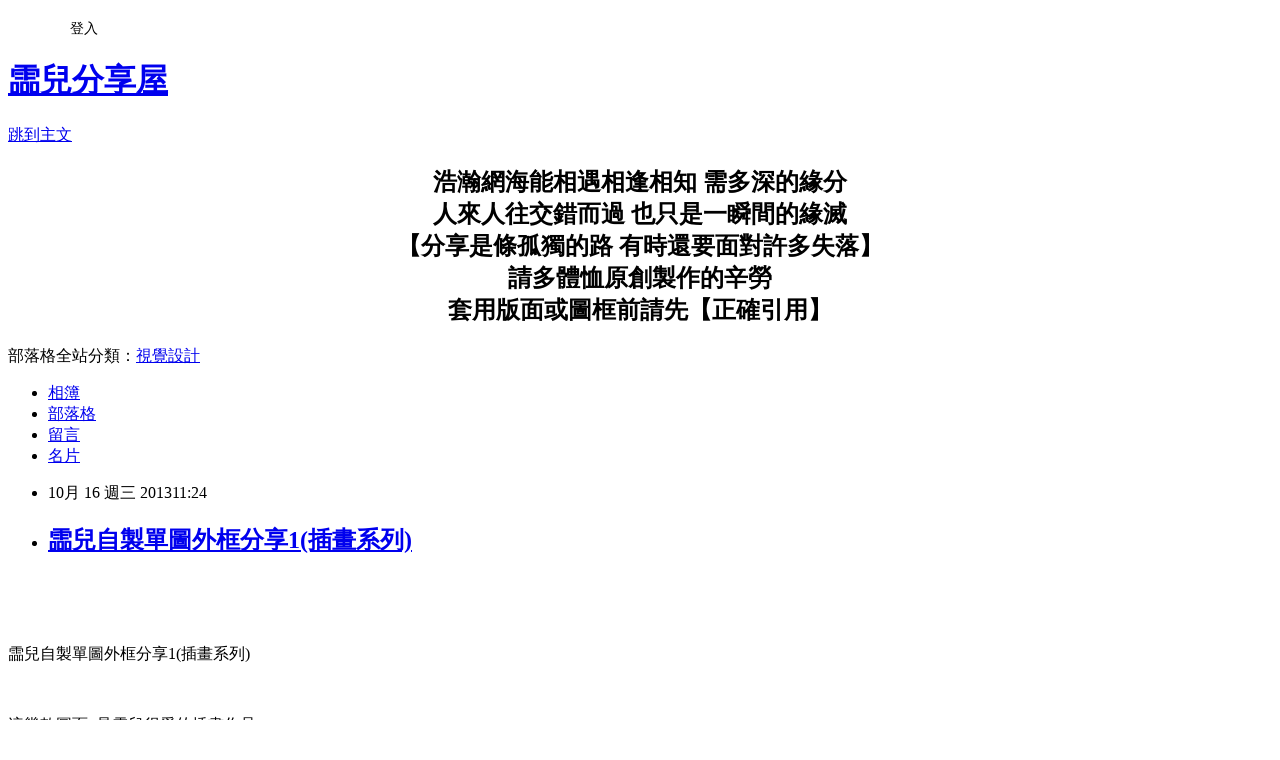

--- FILE ---
content_type: text/html; charset=utf-8
request_url: https://e314520520.pixnet.net/blog/posts/4039608581
body_size: 38173
content:
<!DOCTYPE html><html lang="zh-TW"><head><meta charSet="utf-8"/><meta name="viewport" content="width=device-width, initial-scale=1"/><link rel="stylesheet" href="https://static.1px.tw/blog-next/_next/static/chunks/b1e52b495cc0137c.css" data-precedence="next"/><link rel="stylesheet" href="/fix.css?v=202601171338" type="text/css" data-precedence="medium"/><link rel="stylesheet" href="https://s3.1px.tw/blog/theme/choc/iframe-popup.css?v=202601171338" type="text/css" data-precedence="medium"/><link rel="stylesheet" href="https://s3.1px.tw/blog/theme/choc/plugins.min.css?v=202601171338" type="text/css" data-precedence="medium"/><link rel="stylesheet" href="https://s3.1px.tw/blog/theme/choc/openid-comment.css?v=202601171338" type="text/css" data-precedence="medium"/><link rel="stylesheet" href="https://s3.1px.tw/blog/theme/choc/style.min.css?v=202601171338" type="text/css" data-precedence="medium"/><link rel="stylesheet" href="https://s3.1px.tw/blog/theme/choc/main.min.css?v=202601171338" type="text/css" data-precedence="medium"/><link rel="stylesheet" href="https://pimg.1px.tw/e314520520/assets/e314520520.css?v=202601171338" type="text/css" data-precedence="medium"/><link rel="stylesheet" href="https://s3.1px.tw/blog/theme/choc/author-info.css?v=202601171338" type="text/css" data-precedence="medium"/><link rel="stylesheet" href="https://s3.1px.tw/blog/theme/choc/idlePop.min.css?v=202601171338" type="text/css" data-precedence="medium"/><link rel="preload" as="script" fetchPriority="low" href="https://static.1px.tw/blog-next/_next/static/chunks/94688e2baa9fea03.js"/><script src="https://static.1px.tw/blog-next/_next/static/chunks/41eaa5427c45ebcc.js" async=""></script><script src="https://static.1px.tw/blog-next/_next/static/chunks/e2c6231760bc85bd.js" async=""></script><script src="https://static.1px.tw/blog-next/_next/static/chunks/94bde6376cf279be.js" async=""></script><script src="https://static.1px.tw/blog-next/_next/static/chunks/426b9d9d938a9eb4.js" async=""></script><script src="https://static.1px.tw/blog-next/_next/static/chunks/turbopack-5021d21b4b170dda.js" async=""></script><script src="https://static.1px.tw/blog-next/_next/static/chunks/ff1a16fafef87110.js" async=""></script><script src="https://static.1px.tw/blog-next/_next/static/chunks/e308b2b9ce476a3e.js" async=""></script><script src="https://static.1px.tw/blog-next/_next/static/chunks/2bf79572a40338b7.js" async=""></script><script src="https://static.1px.tw/blog-next/_next/static/chunks/d3c6eed28c1dd8e2.js" async=""></script><script src="https://static.1px.tw/blog-next/_next/static/chunks/d4d39cfc2a072218.js" async=""></script><script src="https://static.1px.tw/blog-next/_next/static/chunks/6a5d72c05b9cd4ba.js" async=""></script><script src="https://static.1px.tw/blog-next/_next/static/chunks/8af6103cf1375f47.js" async=""></script><script src="https://static.1px.tw/blog-next/_next/static/chunks/60d08651d643cedc.js" async=""></script><script src="https://static.1px.tw/blog-next/_next/static/chunks/0ae21416dac1fa83.js" async=""></script><script src="https://static.1px.tw/blog-next/_next/static/chunks/6d1100e43ad18157.js" async=""></script><script src="https://static.1px.tw/blog-next/_next/static/chunks/87eeaf7a3b9005e8.js" async=""></script><script src="https://static.1px.tw/blog-next/_next/static/chunks/ed01c75076819ebd.js" async=""></script><script src="https://static.1px.tw/blog-next/_next/static/chunks/a4df8fc19a9a82e6.js" async=""></script><title>霝兒自製單圖外框分享1(插畫系列)</title><meta name="description" content="    霝兒自製單圖外框分享1(插畫系列)    "/><meta name="author" content="霝兒分享屋"/><meta name="google-adsense-platform-account" content="pub-2647689032095179"/><meta name="fb:app_id" content="101730233200171"/><link rel="canonical" href="https://e314520520.pixnet.net/blog/posts/4039608581"/><meta property="og:title" content="霝兒自製單圖外框分享1(插畫系列)"/><meta property="og:description" content="    霝兒自製單圖外框分享1(插畫系列)    "/><meta property="og:url" content="https://e314520520.pixnet.net/blog/posts/4039608581"/><meta property="og:image" content="http://img715.imageshack.us/img715/7741/50055573.jpg"/><meta property="og:type" content="article"/><meta name="twitter:card" content="summary_large_image"/><meta name="twitter:title" content="霝兒自製單圖外框分享1(插畫系列)"/><meta name="twitter:description" content="    霝兒自製單圖外框分享1(插畫系列)    "/><meta name="twitter:image" content="http://img715.imageshack.us/img715/7741/50055573.jpg"/><link rel="icon" href="/favicon.ico?favicon.a62c60e0.ico" sizes="32x32" type="image/x-icon"/><script src="https://static.1px.tw/blog-next/_next/static/chunks/a6dad97d9634a72d.js" noModule=""></script></head><body><!--$--><!--/$--><!--$?--><template id="B:0"></template><!--/$--><script>requestAnimationFrame(function(){$RT=performance.now()});</script><script src="https://static.1px.tw/blog-next/_next/static/chunks/94688e2baa9fea03.js" id="_R_" async=""></script><div hidden id="S:0"><script id="pixnet-vars">
        window.PIXNET = {
          post_id: "4039608581",
          name: "e314520520",
          user_id: 0,
          blog_id: "1935911",
          display_ads: true
        };
      </script><script type="text/javascript" src="https://code.jquery.com/jquery-latest.min.js"></script><script id="json-ld-article-script" type="application/ld+json">{"@context":"https:\u002F\u002Fschema.org","@type":"BlogPosting","isAccessibleForFree":true,"mainEntityOfPage":{"@type":"WebPage","@id":"https:\u002F\u002Fe314520520.pixnet.net\u002Fblog\u002Fposts\u002F4039608581"},"headline":"霝兒自製單圖外框分享1(插畫系列)","description":"\u003Cimg style=\"display: block; margin-left: auto; margin-right: auto;\" src=\"http:\u002F\u002Fimg715.imageshack.us\u002Fimg715\u002F7741\u002F50055573.jpg\" alt=\"\" width=\"400\" height=\"300\" \u002F\u003E\u003Cbr \u002F\u003E \u003Cbr\u003E&#13;  \u003Cbr\u003E&#13; 霝兒自製單圖外框分享1(插畫系列)  \u003Cbr\u003E&#13;  ","articleBody":"\u003Cp\u003E\u003Cimg style=\"display: block; margin-left: auto; margin-right: auto;\" src=\"http:\u002F\u002Fimg715.imageshack.us\u002Fimg715\u002F7741\u002F50055573.jpg\" alt=\"\" width=\"400\" height=\"300\" \u002F\u003E&nbsp;\u003C\u002Fp\u003E\r\n\u003Cp style=\"text-align: center;\"\u003E&nbsp;\u003C\u002Fp\u003E\r\n\u003Cp style=\"text-align: center;\"\u003E\u003Cspan style=\"font-family: 標楷體; color: #ff0000; font-size: 18pt;\"\u003E霝兒自製單圖外框分享1(插畫系列)&nbsp;&nbsp;\u003C\u002Fspan\u003E\u003C\u002Fp\u003E\r\n\u003Cp style=\"text-align: center;\"\u003E&nbsp;\u003Ca href=\"http:\u002F\u002Fwww.photocap.com.tw\u002Fforum\u002F?fromuid=154622\" target=\"_blank\"\u003E\u003Cimg src=\"http:\u002F\u002Fi.imgur.com\u002Fh1VCS.gif\" alt=\"\" \u002F\u003E\u003C\u002Fa\u003E\u003C\u002Fp\u003E\r\n\u003Cp style=\"text-align: center;\"\u003E\u003Cspan style=\"font-size: 14pt;\"\u003E這幾款圖面&nbsp; 是霝兒很愛的插畫作品\u003C\u002Fspan\u003E\u003Cbr \u002F\u003E\u003Cspan style=\"font-size: 14pt;\"\u003E&nbsp;\u003C\u002Fspan\u003E\u003Cbr \u002F\u003E\u003Cspan style=\"font-size: 14pt;\"\u003E試著拿來做圖框 感覺效果還不賴耶\u003C\u002Fspan\u003E\u003Cbr \u002F\u003E\u003Cspan style=\"font-size: 14pt;\"\u003E&nbsp;\u003C\u002Fspan\u003E\u003Cbr \u002F\u003E\u003Cspan style=\"font-size: 14pt;\"\u003E剛出爐的圖框 希望朋友們會喜歡喔&nbsp;\u003C\u002Fspan\u003E\u003C\u002Fp\u003E\r\n\u003Cp style=\"text-align: center;\"\u003E\u003Cspan style=\"font-size: 14pt;\"\u003E\u003Cimg src=\"http:\u002F\u002Fi.imgur.com\u002FYYSNm.gif\" alt=\"\" \u002F\u003E\u003C\u002Fspan\u003E\u003C\u002Fp\u003E\r\n\u003Cp style=\"text-align: center;\"\u003E\u003Cspan style=\"font-size: 14pt;\"\u003E以下為霝兒試套預覽 &darr; &nbsp;\u003C\u002Fspan\u003E\u003C\u002Fp\u003E\r\n\u003Cp style=\"text-align: center;\"\u003E\u003Cspan style=\"font-size: 14pt;\"\u003E\u003Cimg src=\"http:\u002F\u002Fimg715.imageshack.us\u002Fimg715\u002F7741\u002F50055573.jpg\" alt=\"\" width=\"500\" height=\"375\" \u002F\u003E\u003C\u002Fspan\u003E\u003C\u002Fp\u003E\r\n\u003Cp style=\"text-align: center;\"\u003E\u003Cimg src=\"http:\u002F\u002Fimg39.imageshack.us\u002Fimg39\u002F4272\u002F57845254.jpg\" alt=\"\" width=\"500\" height=\"375\" \u002F\u003E\u003C\u002Fp\u003E\r\n\u003Cp style=\"text-align: center;\"\u003E\u003Cimg src=\"http:\u002F\u002Fimg844.imageshack.us\u002Fimg844\u002F6851\u002F23291392.jpg\" alt=\"\" width=\"500\" height=\"375\" \u002F\u003E\u003C\u002Fp\u003E\r\n\u003Cp style=\"text-align: center;\"\u003E\u003Cimg src=\"http:\u002F\u002Fimg521.imageshack.us\u002Fimg521\u002F2923\u002F58544254.jpg\" alt=\"\" width=\"500\" height=\"375\" \u002F\u003E\u003C\u002Fp\u003E\r\n\u003Cp style=\"text-align: center;\"\u003E\u003Cimg src=\"http:\u002F\u002Fimg198.imageshack.us\u002Fimg198\u002F6074\u002F14455199.jpg\" alt=\"\" width=\"500\" height=\"375\" \u002F\u003E\u003C\u002Fp\u003E\r\n\u003Cp style=\"text-align: center;\"\u003E\u003Cspan style=\"font-size: 14pt;\"\u003E圖框尺寸 1027*768\u003C\u002Fspan\u003E\u003Cbr \u002F\u003E\u003Cspan style=\"font-size: 14pt;\"\u003E&nbsp;\u003C\u002Fspan\u003E\u003Cbr \u002F\u003E\u003Cspan style=\"font-size: 14pt;\"\u003E若欲下載 請點下列網址&nbsp;\u003C\u002Fspan\u003E&nbsp;\u003C\u002Fp\u003E\r\n\u003Cp style=\"text-align: center;\"\u003E\u003Cspan style=\"font-size: 14pt;\"\u003E\u003Ca href=\"http:\u002F\u002Fcht.tw\u002Fh\u002Fedofw\" target=\"_blank\"\u003E\u003Cimg src=\"http:\u002F\u002Fi286.photobucket.com\u002Falbums\u002Fll101\u002Fsensitive1227\u002F1-7.gif\" alt=\"\" border=\"0\" \u002F\u003E\u003C\u002Fa\u003E\u003C\u002Fspan\u003E\u003C\u002Fp\u003E\r\n\u003Cp style=\"text-align: center;\"\u003E\u003Cspan style=\"font-size: 14pt;\"\u003E此圖框副檔名為 .pcf\u003C\u002Fspan\u003E\u003Cbr \u002F\u003E\u003Cspan style=\"font-size: 14pt;\"\u003E&nbsp;\u003C\u002Fspan\u003E\u003Cbr \u002F\u003E\u003Cspan style=\"font-size: 14pt;\"\u003E下載解壓後無法看到圖示喔\u003C\u002Fspan\u003E\u003Cbr \u002F\u003E\u003Cspan style=\"font-size: 14pt;\"\u003E&nbsp;\u003C\u002Fspan\u003E\u003Cbr \u002F\u003E\u003Cspan style=\"font-size: 14pt;\"\u003E須將其放入Photocap的子目錄【Frame】中\u003C\u002Fspan\u003E\u003Cbr \u002F\u003E\u003Cspan style=\"font-size: 14pt;\"\u003E&nbsp;\u003C\u002Fspan\u003E\u003Cbr \u002F\u003E\u003Cspan style=\"font-size: 14pt;\"\u003E使用Photocap製圖時 套入【圖面的外框】即可看到樣式\u003C\u002Fspan\u003E\u003Cbr \u002F\u003E\u003Cspan style=\"font-size: 14pt;\"\u003E&nbsp;\u003C\u002Fspan\u003E\u003Cbr \u002F\u003E\u003Cspan style=\"font-size: 14pt;\"\u003E喜歡的朋友們 歡迎自行下載套用\u003C\u002Fspan\u003E\u003C\u002Fp\u003E\r\n\u003Cp style=\"text-align: center;\"\u003E\u003Cimg src=\"http:\u002F\u002Fi1126.photobucket.com\u002Falbums\u002Fl616\u002Fe314520520\u002Flove5\u002Fa7-1.gif\" alt=\"\" width=\"321\" height=\"34\" \u002F\u003E\u003C\u002Fp\u003E\r\n\u003Cp style=\"text-align: center;\"\u003E\u003Cspan style=\"font-size: 14pt;\"\u003E圖片來源：&nbsp;\u003C\u002Fspan\u003E&nbsp;&nbsp;\u003C\u002Fp\u003E\r\n\u003Cp style=\"text-align: center;\"\u003E\u003Ca href=\"http:\u002F\u002Fab09301314.pixnet.net\u002Fblog\" target=\"blank\"\u003E\u003Cspan style=\"font-family: 標楷體; color: #0000ff; font-size: small;\"\u003E\u003Cstrong\u003E\u003Cimg style=\"width: 150px; height: 150px;\" src=\"http:\u002F\u002F2.share.photo.xuite.net\u002Fa09301314\u002F123ff17\u002F4815822\u002F206216265_x.jpg\" alt=\"\" border=\"0\" \u002F\u003E\u003C\u002Fstrong\u003E\u003C\u002Fspan\u003E\u003C\u002Fa\u003E\u003C\u002Fp\u003E\r\n\u003Cp style=\"text-align: center;\"\u003E\u003Cimg src=\"http:\u002F\u002Fi1126.photobucket.com\u002Falbums\u002Fl616\u002Fe314520520\u002Flove5\u002Fa7-1.gif\" alt=\"\" width=\"321\" height=\"34\" \u002F\u003E\u003C\u002Fp\u003E\r\n\u003Cp style=\"text-align: center;\"\u003E\u003Cspan style=\"font-size: 14pt;\"\u003E霝兒加工製作分享&nbsp;\u003C\u002Fspan\u003E\u003C\u002Fp\u003E\r\n\u003Cp style=\"text-align: center;\"\u003E\u003Cspan style=\"font-size: 14pt;\"\u003E\u003Cimg src=\"http:\u002F\u002Fi1126.photobucket.com\u002Falbums\u002Fl616\u002Fe314520520\u002Flove6\u002Fa2-1.gif\" alt=\"\" width=\"300\" height=\"300\" \u002F\u003E\u003C\u002Fspan\u003E&nbsp;&nbsp;\u003C\u002Fp\u003E\r\n\u003Cp\u003E\u003Ca href=\"http:\u002F\u002Fe314520520.pixnet.net\u002Fblog\u002Fcategory\u002F1806131\" target=\"_blank\"\u003E\u003Cimg style=\"display: block; margin-left: auto; margin-right: auto;\" src=\"http:\u002F\u002Fforever0423.myweb.hinet.net\u002Faaa\u002F9-9.gif\" alt=\"\" \u002F\u003E\u003C\u002Fa\u003E\u003C\u002Fp\u003E\r\n\u003Ccenter\u003E\u003Cstrong\u003E\u003Cspan style=\"font-size: large;\"\u003E引用語法如下：\u003C\u002Fspan\u003E\u003C\u002Fstrong\u003E\u003C\u002Fcenter\u003E\u003Ccenter\u003E&nbsp;\u003Cbr \u002F\u003E\u003Ctextarea style=\"background-color: #f7eff6; color: #000; width: 450px; font: 7pt verdana; height: 100px; overflow: hidden; border: 1px solid;\" onfocus=\"this.select()\" onmouseover=\"this.focus()\"\u003E&lt;p&gt;&lt;img style=\"display: block; margin-left: auto; margin-right: auto;\" src=\"http:\u002F\u002Fimg715.imageshack.us\u002Fimg715\u002F7741\u002F50055573.jpg\" alt=\"\" width=\"400\" height=\"300\" \u002F&gt;&amp;nbsp;&lt;\u002Fp&gt;\r\n&lt;p style=\"text-align: center;\"&gt;&amp;nbsp;&lt;\u002Fp&gt;\r\n&lt;p style=\"text-align: center;\"&gt;&lt;span style=\"font-family: 標楷體; color: #ff0000; font-size: 18pt;\"&gt;霝兒自製單圖外框分享1(插畫系列)&amp;nbsp;&amp;nbsp;&lt;\u002Fspan&gt;&lt;\u002Fp&gt;\r\n&lt;p style=\"text-align: center;\"&gt;&amp;nbsp;&lt;a href=\"http:\u002F\u002Fwww.photocap.com.tw\u002Fforum\u002F?fromuid=154622\" target=\"_blank\"&gt;&lt;img src=\"http:\u002F\u002Fi.imgur.com\u002Fh1VCS.gif\" alt=\"\" \u002F&gt;&lt;\u002Fa&gt;&lt;\u002Fp&gt;\r\n&lt;p style=\"text-align: center;\"&gt;&lt;span style=\"font-size: 14pt;\"&gt;這幾款圖面&amp;nbsp; 是霝兒很愛的插畫作品&lt;\u002Fspan&gt;&lt;br \u002F&gt;&lt;span style=\"font-size: 14pt;\"&gt;&amp;nbsp;&lt;\u002Fspan&gt;&lt;br \u002F&gt;&lt;span style=\"font-size: 14pt;\"&gt;試著拿來做圖框 感覺效果還不賴耶&lt;\u002Fspan&gt;&lt;br \u002F&gt;&lt;span style=\"font-size: 14pt;\"&gt;&amp;nbsp;&lt;\u002Fspan&gt;&lt;br \u002F&gt;&lt;span style=\"font-size: 14pt;\"&gt;剛出爐的圖框 希望朋友們會喜歡喔&amp;nbsp;&lt;\u002Fspan&gt;&lt;\u002Fp&gt;\r\n&lt;p style=\"text-align: center;\"&gt;&lt;span style=\"font-size: 14pt;\"&gt;&lt;img src=\"http:\u002F\u002Fi.imgur.com\u002FYYSNm.gif\" alt=\"\" \u002F&gt;&lt;\u002Fspan&gt;&lt;\u002Fp&gt;\r\n&lt;p style=\"text-align: center;\"&gt;&lt;span style=\"font-size: 14pt;\"&gt;以下為霝兒試套預覽 &amp;darr; &amp;nbsp;&lt;\u002Fspan&gt;&lt;\u002Fp&gt;\r\n&lt;p style=\"text-align: center;\"&gt;&lt;span style=\"font-size: 14pt;\"&gt;&lt;img src=\"http:\u002F\u002Fimg715.imageshack.us\u002Fimg715\u002F7741\u002F50055573.jpg\" alt=\"\" width=\"500\" height=\"375\" \u002F&gt;&lt;\u002Fspan&gt;&lt;\u002Fp&gt;\r\n&lt;p style=\"text-align: center;\"&gt;&lt;img src=\"http:\u002F\u002Fimg39.imageshack.us\u002Fimg39\u002F4272\u002F57845254.jpg\" alt=\"\" width=\"500\" height=\"375\" \u002F&gt;&lt;\u002Fp&gt;\r\n&lt;p style=\"text-align: center;\"&gt;&lt;img src=\"http:\u002F\u002Fimg844.imageshack.us\u002Fimg844\u002F6851\u002F23291392.jpg\" alt=\"\" width=\"500\" height=\"375\" \u002F&gt;&lt;\u002Fp&gt;\r\n&lt;p style=\"text-align: center;\"&gt;&lt;img src=\"http:\u002F\u002Fimg521.imageshack.us\u002Fimg521\u002F2923\u002F58544254.jpg\" alt=\"\" width=\"500\" height=\"375\" \u002F&gt;&lt;\u002Fp&gt;\r\n&lt;p style=\"text-align: center;\"&gt;&lt;img src=\"http:\u002F\u002Fimg198.imageshack.us\u002Fimg198\u002F6074\u002F14455199.jpg\" alt=\"\" width=\"500\" height=\"375\" \u002F&gt;&lt;\u002Fp&gt;\r\n&lt;p style=\"text-align: center;\"&gt;&lt;span style=\"font-size: 14pt;\"&gt;圖框尺寸 1027*768&lt;\u002Fspan&gt;&lt;br \u002F&gt;&lt;span style=\"font-size: 14pt;\"&gt;&amp;nbsp;&lt;\u002Fspan&gt;&lt;br \u002F&gt;&lt;span style=\"font-size: 14pt;\"&gt;若欲下載 請點下列網址&amp;nbsp;&lt;\u002Fspan&gt;&amp;nbsp;&lt;\u002Fp&gt;\r\n&lt;p style=\"text-align: center;\"&gt;&lt;span style=\"font-size: 14pt;\"&gt;&lt;a href=\"http:\u002F\u002Fcht.tw\u002Fh\u002Fedofw\" target=\"_blank\"&gt;&lt;img src=\"http:\u002F\u002Fi286.photobucket.com\u002Falbums\u002Fll101\u002Fsensitive1227\u002F1-7.gif\" alt=\"\" border=\"0\" \u002F&gt;&lt;\u002Fa&gt;&lt;\u002Fspan&gt;&lt;\u002Fp&gt;\r\n&lt;p style=\"text-align: center;\"&gt;&lt;span style=\"font-size: 14pt;\"&gt;此圖框副檔名為 .pcf&lt;\u002Fspan&gt;&lt;br \u002F&gt;&lt;span style=\"font-size: 14pt;\"&gt;&amp;nbsp;&lt;\u002Fspan&gt;&lt;br \u002F&gt;&lt;span style=\"font-size: 14pt;\"&gt;下載解壓後無法看到圖示喔&lt;\u002Fspan&gt;&lt;br \u002F&gt;&lt;span style=\"font-size: 14pt;\"&gt;&amp;nbsp;&lt;\u002Fspan&gt;&lt;br \u002F&gt;&lt;span style=\"font-size: 14pt;\"&gt;須將其放入Photocap的子目錄【Frame】中&lt;\u002Fspan&gt;&lt;br \u002F&gt;&lt;span style=\"font-size: 14pt;\"&gt;&amp;nbsp;&lt;\u002Fspan&gt;&lt;br \u002F&gt;&lt;span style=\"font-size: 14pt;\"&gt;使用Photocap製圖時 套入【圖面的外框】即可看到樣式&lt;\u002Fspan&gt;&lt;br \u002F&gt;&lt;span style=\"font-size: 14pt;\"&gt;&amp;nbsp;&lt;\u002Fspan&gt;&lt;br \u002F&gt;&lt;span style=\"font-size: 14pt;\"&gt;喜歡的朋友們 歡迎自行下載套用&lt;\u002Fspan&gt;&lt;\u002Fp&gt;\r\n&lt;p style=\"text-align: center;\"&gt;&lt;img src=\"http:\u002F\u002Fi1126.photobucket.com\u002Falbums\u002Fl616\u002Fe314520520\u002Flove5\u002Fa7-1.gif\" alt=\"\" width=\"321\" height=\"34\" \u002F&gt;&lt;\u002Fp&gt;\r\n&lt;p style=\"text-align: center;\"&gt;&lt;span style=\"font-size: 14pt;\"&gt;圖片來源：&amp;nbsp;&lt;\u002Fspan&gt;&amp;nbsp;&amp;nbsp;&lt;\u002Fp&gt;\r\n&lt;p style=\"text-align: center;\"&gt;&lt;a href=\"http:\u002F\u002Fab09301314.pixnet.net\u002Fblog\" target=\"blank\"&gt;&lt;span style=\"font-family: 標楷體; color: #0000ff; font-size: small;\"&gt;&lt;strong&gt;&lt;img style=\"width: 150px; height: 150px;\" src=\"http:\u002F\u002F2.share.photo.xuite.net\u002Fa09301314\u002F123ff17\u002F4815822\u002F206216265_x.jpg\" alt=\"\" border=\"0\" \u002F&gt;&lt;\u002Fstrong&gt;&lt;\u002Fspan&gt;&lt;\u002Fa&gt;&lt;\u002Fp&gt;\r\n&lt;p style=\"text-align: center;\"&gt;&lt;img src=\"http:\u002F\u002Fi1126.photobucket.com\u002Falbums\u002Fl616\u002Fe314520520\u002Flove5\u002Fa7-1.gif\" alt=\"\" width=\"321\" height=\"34\" \u002F&gt;&lt;\u002Fp&gt;\r\n&lt;p style=\"text-align: center;\"&gt;&lt;span style=\"font-size: 14pt;\"&gt;霝兒加工製作分享&amp;nbsp;&lt;\u002Fspan&gt;&lt;\u002Fp&gt;\r\n&lt;p style=\"text-align: center;\"&gt;&lt;span style=\"font-size: 14pt;\"&gt;&lt;img src=\"http:\u002F\u002Fi1126.photobucket.com\u002Falbums\u002Fl616\u002Fe314520520\u002Flove6\u002Fa2-1.gif\" alt=\"\" width=\"300\" height=\"300\" \u002F&gt;&lt;\u002Fspan&gt;&amp;nbsp;&amp;nbsp;&lt;\u002Fp&gt;\r\n&lt;p&gt;&lt;a href=\"http:\u002F\u002Fe314520520.pixnet.net\u002Fblog\u002Fcategory\u002F1806131\" target=\"_blank\"&gt;&lt;img style=\"display: block; margin-left: auto; margin-right: auto;\" src=\"http:\u002F\u002Fforever0423.myweb.hinet.net\u002Faaa\u002F9-9.gif\" alt=\"\" \u002F&gt;&lt;\u002Fa&gt;&lt;\u002Fp&gt;\u003C\u002Ftextarea\u003E\u003Cbr \u002F\u003E\u003Cbr \u002F\u003E\u003C\u002Fcenter\u003E\r\n\u003Cp align=\"center\"\u003E&nbsp;\u003C\u002Fp\u003E\r\n\u003Cp align=\"center\"\u003E&nbsp;\u003C\u002Fp\u003E\r\n\u003Cp align=\"center\"\u003E&nbsp;\u003C\u002Fp\u003E\r\n\u003Cp\u003E&nbsp;\u003C\u002Fp\u003E","image":["http:\u002F\u002Fimg715.imageshack.us\u002Fimg715\u002F7741\u002F50055573.jpg"],"author":{"@type":"Person","name":"霝兒分享屋","url":"https:\u002F\u002Fwww.pixnet.net\u002Fpcard\u002Fe314520520"},"publisher":{"@type":"Organization","name":"霝兒分享屋","logo":{"@type":"ImageObject","url":"https:\u002F\u002Fs3.1px.tw\u002Fblog\u002Fcommon\u002Favatar\u002Fblog_cover_dark.jpg"}},"datePublished":"2013-10-16T03:24:15.000Z","dateModified":"","keywords":[],"articleSection":"Photocap圖框製作"}</script><template id="P:1"></template><template id="P:2"></template><template id="P:3"></template><section aria-label="Notifications alt+T" tabindex="-1" aria-live="polite" aria-relevant="additions text" aria-atomic="false"></section></div><script>(self.__next_f=self.__next_f||[]).push([0])</script><script>self.__next_f.push([1,"1:\"$Sreact.fragment\"\n3:I[39756,[\"https://static.1px.tw/blog-next/_next/static/chunks/ff1a16fafef87110.js\",\"https://static.1px.tw/blog-next/_next/static/chunks/e308b2b9ce476a3e.js\"],\"default\"]\n4:I[53536,[\"https://static.1px.tw/blog-next/_next/static/chunks/ff1a16fafef87110.js\",\"https://static.1px.tw/blog-next/_next/static/chunks/e308b2b9ce476a3e.js\"],\"default\"]\n6:I[97367,[\"https://static.1px.tw/blog-next/_next/static/chunks/ff1a16fafef87110.js\",\"https://static.1px.tw/blog-next/_next/static/chunks/e308b2b9ce476a3e.js\"],\"OutletBoundary\"]\n8:I[97367,[\"https://static.1px.tw/blog-next/_next/static/chunks/ff1a16fafef87110.js\",\"https://static.1px.tw/blog-next/_next/static/chunks/e308b2b9ce476a3e.js\"],\"ViewportBoundary\"]\na:I[97367,[\"https://static.1px.tw/blog-next/_next/static/chunks/ff1a16fafef87110.js\",\"https://static.1px.tw/blog-next/_next/static/chunks/e308b2b9ce476a3e.js\"],\"MetadataBoundary\"]\nc:I[63491,[\"https://static.1px.tw/blog-next/_next/static/chunks/2bf79572a40338b7.js\",\"https://static.1px.tw/blog-next/_next/static/chunks/d3c6eed28c1dd8e2.js\"],\"default\"]\n:HL[\"https://static.1px.tw/blog-next/_next/static/chunks/b1e52b495cc0137c.css\",\"style\"]\n"])</script><script>self.__next_f.push([1,"0:{\"P\":null,\"b\":\"GNVOoHTb9Me2mzjjXS7nK\",\"c\":[\"\",\"blog\",\"posts\",\"4039608581\"],\"q\":\"\",\"i\":false,\"f\":[[[\"\",{\"children\":[\"blog\",{\"children\":[\"posts\",{\"children\":[[\"id\",\"4039608581\",\"d\"],{\"children\":[\"__PAGE__\",{}]}]}]}]},\"$undefined\",\"$undefined\",true],[[\"$\",\"$1\",\"c\",{\"children\":[[[\"$\",\"script\",\"script-0\",{\"src\":\"https://static.1px.tw/blog-next/_next/static/chunks/d4d39cfc2a072218.js\",\"async\":true,\"nonce\":\"$undefined\"}],[\"$\",\"script\",\"script-1\",{\"src\":\"https://static.1px.tw/blog-next/_next/static/chunks/6a5d72c05b9cd4ba.js\",\"async\":true,\"nonce\":\"$undefined\"}],[\"$\",\"script\",\"script-2\",{\"src\":\"https://static.1px.tw/blog-next/_next/static/chunks/8af6103cf1375f47.js\",\"async\":true,\"nonce\":\"$undefined\"}]],\"$L2\"]}],{\"children\":[[\"$\",\"$1\",\"c\",{\"children\":[null,[\"$\",\"$L3\",null,{\"parallelRouterKey\":\"children\",\"error\":\"$undefined\",\"errorStyles\":\"$undefined\",\"errorScripts\":\"$undefined\",\"template\":[\"$\",\"$L4\",null,{}],\"templateStyles\":\"$undefined\",\"templateScripts\":\"$undefined\",\"notFound\":\"$undefined\",\"forbidden\":\"$undefined\",\"unauthorized\":\"$undefined\"}]]}],{\"children\":[[\"$\",\"$1\",\"c\",{\"children\":[null,[\"$\",\"$L3\",null,{\"parallelRouterKey\":\"children\",\"error\":\"$undefined\",\"errorStyles\":\"$undefined\",\"errorScripts\":\"$undefined\",\"template\":[\"$\",\"$L4\",null,{}],\"templateStyles\":\"$undefined\",\"templateScripts\":\"$undefined\",\"notFound\":\"$undefined\",\"forbidden\":\"$undefined\",\"unauthorized\":\"$undefined\"}]]}],{\"children\":[[\"$\",\"$1\",\"c\",{\"children\":[null,[\"$\",\"$L3\",null,{\"parallelRouterKey\":\"children\",\"error\":\"$undefined\",\"errorStyles\":\"$undefined\",\"errorScripts\":\"$undefined\",\"template\":[\"$\",\"$L4\",null,{}],\"templateStyles\":\"$undefined\",\"templateScripts\":\"$undefined\",\"notFound\":\"$undefined\",\"forbidden\":\"$undefined\",\"unauthorized\":\"$undefined\"}]]}],{\"children\":[[\"$\",\"$1\",\"c\",{\"children\":[\"$L5\",[[\"$\",\"link\",\"0\",{\"rel\":\"stylesheet\",\"href\":\"https://static.1px.tw/blog-next/_next/static/chunks/b1e52b495cc0137c.css\",\"precedence\":\"next\",\"crossOrigin\":\"$undefined\",\"nonce\":\"$undefined\"}],[\"$\",\"script\",\"script-0\",{\"src\":\"https://static.1px.tw/blog-next/_next/static/chunks/0ae21416dac1fa83.js\",\"async\":true,\"nonce\":\"$undefined\"}],[\"$\",\"script\",\"script-1\",{\"src\":\"https://static.1px.tw/blog-next/_next/static/chunks/6d1100e43ad18157.js\",\"async\":true,\"nonce\":\"$undefined\"}],[\"$\",\"script\",\"script-2\",{\"src\":\"https://static.1px.tw/blog-next/_next/static/chunks/87eeaf7a3b9005e8.js\",\"async\":true,\"nonce\":\"$undefined\"}],[\"$\",\"script\",\"script-3\",{\"src\":\"https://static.1px.tw/blog-next/_next/static/chunks/ed01c75076819ebd.js\",\"async\":true,\"nonce\":\"$undefined\"}],[\"$\",\"script\",\"script-4\",{\"src\":\"https://static.1px.tw/blog-next/_next/static/chunks/a4df8fc19a9a82e6.js\",\"async\":true,\"nonce\":\"$undefined\"}]],[\"$\",\"$L6\",null,{\"children\":\"$@7\"}]]}],{},null,false,false]},null,false,false]},null,false,false]},null,false,false]},null,false,false],[\"$\",\"$1\",\"h\",{\"children\":[null,[\"$\",\"$L8\",null,{\"children\":\"$@9\"}],[\"$\",\"$La\",null,{\"children\":\"$@b\"}],null]}],false]],\"m\":\"$undefined\",\"G\":[\"$c\",[]],\"S\":false}\n"])</script><script>self.__next_f.push([1,"9:[[\"$\",\"meta\",\"0\",{\"charSet\":\"utf-8\"}],[\"$\",\"meta\",\"1\",{\"name\":\"viewport\",\"content\":\"width=device-width, initial-scale=1\"}]]\n"])</script><script>self.__next_f.push([1,"d:I[79520,[\"https://static.1px.tw/blog-next/_next/static/chunks/d4d39cfc2a072218.js\",\"https://static.1px.tw/blog-next/_next/static/chunks/6a5d72c05b9cd4ba.js\",\"https://static.1px.tw/blog-next/_next/static/chunks/8af6103cf1375f47.js\"],\"\"]\n10:I[2352,[\"https://static.1px.tw/blog-next/_next/static/chunks/d4d39cfc2a072218.js\",\"https://static.1px.tw/blog-next/_next/static/chunks/6a5d72c05b9cd4ba.js\",\"https://static.1px.tw/blog-next/_next/static/chunks/8af6103cf1375f47.js\"],\"AdultWarningModal\"]\n11:I[69182,[\"https://static.1px.tw/blog-next/_next/static/chunks/d4d39cfc2a072218.js\",\"https://static.1px.tw/blog-next/_next/static/chunks/6a5d72c05b9cd4ba.js\",\"https://static.1px.tw/blog-next/_next/static/chunks/8af6103cf1375f47.js\"],\"HydrationComplete\"]\n12:I[12985,[\"https://static.1px.tw/blog-next/_next/static/chunks/d4d39cfc2a072218.js\",\"https://static.1px.tw/blog-next/_next/static/chunks/6a5d72c05b9cd4ba.js\",\"https://static.1px.tw/blog-next/_next/static/chunks/8af6103cf1375f47.js\"],\"NuqsAdapter\"]\n13:I[82782,[\"https://static.1px.tw/blog-next/_next/static/chunks/d4d39cfc2a072218.js\",\"https://static.1px.tw/blog-next/_next/static/chunks/6a5d72c05b9cd4ba.js\",\"https://static.1px.tw/blog-next/_next/static/chunks/8af6103cf1375f47.js\"],\"RefineContext\"]\n14:I[29306,[\"https://static.1px.tw/blog-next/_next/static/chunks/d4d39cfc2a072218.js\",\"https://static.1px.tw/blog-next/_next/static/chunks/6a5d72c05b9cd4ba.js\",\"https://static.1px.tw/blog-next/_next/static/chunks/8af6103cf1375f47.js\",\"https://static.1px.tw/blog-next/_next/static/chunks/60d08651d643cedc.js\",\"https://static.1px.tw/blog-next/_next/static/chunks/d3c6eed28c1dd8e2.js\"],\"default\"]\n2:[\"$\",\"html\",null,{\"lang\":\"zh-TW\",\"children\":[[\"$\",\"$Ld\",null,{\"id\":\"google-tag-manager\",\"strategy\":\"afterInteractive\",\"children\":\"\\n(function(w,d,s,l,i){w[l]=w[l]||[];w[l].push({'gtm.start':\\nnew Date().getTime(),event:'gtm.js'});var f=d.getElementsByTagName(s)[0],\\nj=d.createElement(s),dl=l!='dataLayer'?'\u0026l='+l:'';j.async=true;j.src=\\n'https://www.googletagmanager.com/gtm.js?id='+i+dl;f.parentNode.insertBefore(j,f);\\n})(window,document,'script','dataLayer','GTM-TRLQMPKX');\\n  \"}],\"$Le\",\"$Lf\",[\"$\",\"body\",null,{\"children\":[[\"$\",\"$L10\",null,{\"display\":false}],[\"$\",\"$L11\",null,{}],[\"$\",\"$L12\",null,{\"children\":[\"$\",\"$L13\",null,{\"children\":[\"$\",\"$L3\",null,{\"parallelRouterKey\":\"children\",\"error\":\"$undefined\",\"errorStyles\":\"$undefined\",\"errorScripts\":\"$undefined\",\"template\":[\"$\",\"$L4\",null,{}],\"templateStyles\":\"$undefined\",\"templateScripts\":\"$undefined\",\"notFound\":[[\"$\",\"$L14\",null,{}],[]],\"forbidden\":\"$undefined\",\"unauthorized\":\"$undefined\"}]}]}]]}]]}]\n"])</script><script>self.__next_f.push([1,"e:null\nf:null\n"])</script><script>self.__next_f.push([1,"16:I[27201,[\"https://static.1px.tw/blog-next/_next/static/chunks/ff1a16fafef87110.js\",\"https://static.1px.tw/blog-next/_next/static/chunks/e308b2b9ce476a3e.js\"],\"IconMark\"]\n5:[[\"$\",\"script\",null,{\"id\":\"pixnet-vars\",\"children\":\"\\n        window.PIXNET = {\\n          post_id: \\\"4039608581\\\",\\n          name: \\\"e314520520\\\",\\n          user_id: 0,\\n          blog_id: \\\"1935911\\\",\\n          display_ads: true\\n        };\\n      \"}],\"$L15\"]\nb:[[\"$\",\"title\",\"0\",{\"children\":\"霝兒自製單圖外框分享1(插畫系列)\"}],[\"$\",\"meta\",\"1\",{\"name\":\"description\",\"content\":\" \\r  \\r 霝兒自製單圖外框分享1(插畫系列)  \\r  \"}],[\"$\",\"meta\",\"2\",{\"name\":\"author\",\"content\":\"霝兒分享屋\"}],[\"$\",\"meta\",\"3\",{\"name\":\"google-adsense-platform-account\",\"content\":\"pub-2647689032095179\"}],[\"$\",\"meta\",\"4\",{\"name\":\"fb:app_id\",\"content\":\"101730233200171\"}],[\"$\",\"link\",\"5\",{\"rel\":\"canonical\",\"href\":\"https://e314520520.pixnet.net/blog/posts/4039608581\"}],[\"$\",\"meta\",\"6\",{\"property\":\"og:title\",\"content\":\"霝兒自製單圖外框分享1(插畫系列)\"}],[\"$\",\"meta\",\"7\",{\"property\":\"og:description\",\"content\":\" \\r  \\r 霝兒自製單圖外框分享1(插畫系列)  \\r  \"}],[\"$\",\"meta\",\"8\",{\"property\":\"og:url\",\"content\":\"https://e314520520.pixnet.net/blog/posts/4039608581\"}],[\"$\",\"meta\",\"9\",{\"property\":\"og:image\",\"content\":\"http://img715.imageshack.us/img715/7741/50055573.jpg\"}],[\"$\",\"meta\",\"10\",{\"property\":\"og:type\",\"content\":\"article\"}],[\"$\",\"meta\",\"11\",{\"name\":\"twitter:card\",\"content\":\"summary_large_image\"}],[\"$\",\"meta\",\"12\",{\"name\":\"twitter:title\",\"content\":\"霝兒自製單圖外框分享1(插畫系列)\"}],[\"$\",\"meta\",\"13\",{\"name\":\"twitter:description\",\"content\":\" \\r  \\r 霝兒自製單圖外框分享1(插畫系列)  \\r  \"}],[\"$\",\"meta\",\"14\",{\"name\":\"twitter:image\",\"content\":\"http://img715.imageshack.us/img715/7741/50055573.jpg\"}],[\"$\",\"link\",\"15\",{\"rel\":\"icon\",\"href\":\"/favicon.ico?favicon.a62c60e0.ico\",\"sizes\":\"32x32\",\"type\":\"image/x-icon\"}],[\"$\",\"$L16\",\"16\",{}]]\n7:null\n"])</script><script>self.__next_f.push([1,":HL[\"/fix.css?v=202601171338\",\"style\",{\"type\":\"text/css\"}]\n:HL[\"https://s3.1px.tw/blog/theme/choc/iframe-popup.css?v=202601171338\",\"style\",{\"type\":\"text/css\"}]\n:HL[\"https://s3.1px.tw/blog/theme/choc/plugins.min.css?v=202601171338\",\"style\",{\"type\":\"text/css\"}]\n:HL[\"https://s3.1px.tw/blog/theme/choc/openid-comment.css?v=202601171338\",\"style\",{\"type\":\"text/css\"}]\n:HL[\"https://s3.1px.tw/blog/theme/choc/style.min.css?v=202601171338\",\"style\",{\"type\":\"text/css\"}]\n:HL[\"https://s3.1px.tw/blog/theme/choc/main.min.css?v=202601171338\",\"style\",{\"type\":\"text/css\"}]\n:HL[\"https://pimg.1px.tw/e314520520/assets/e314520520.css?v=202601171338\",\"style\",{\"type\":\"text/css\"}]\n:HL[\"https://s3.1px.tw/blog/theme/choc/author-info.css?v=202601171338\",\"style\",{\"type\":\"text/css\"}]\n:HL[\"https://s3.1px.tw/blog/theme/choc/idlePop.min.css?v=202601171338\",\"style\",{\"type\":\"text/css\"}]\n17:T3a8d,"])</script><script>self.__next_f.push([1,"{\"@context\":\"https:\\u002F\\u002Fschema.org\",\"@type\":\"BlogPosting\",\"isAccessibleForFree\":true,\"mainEntityOfPage\":{\"@type\":\"WebPage\",\"@id\":\"https:\\u002F\\u002Fe314520520.pixnet.net\\u002Fblog\\u002Fposts\\u002F4039608581\"},\"headline\":\"霝兒自製單圖外框分享1(插畫系列)\",\"description\":\"\\u003Cimg style=\\\"display: block; margin-left: auto; margin-right: auto;\\\" src=\\\"http:\\u002F\\u002Fimg715.imageshack.us\\u002Fimg715\\u002F7741\\u002F50055573.jpg\\\" alt=\\\"\\\" width=\\\"400\\\" height=\\\"300\\\" \\u002F\\u003E\\u003Cbr \\u002F\\u003E \\u003Cbr\\u003E\u0026#13;  \\u003Cbr\\u003E\u0026#13; 霝兒自製單圖外框分享1(插畫系列)  \\u003Cbr\\u003E\u0026#13;  \",\"articleBody\":\"\\u003Cp\\u003E\\u003Cimg style=\\\"display: block; margin-left: auto; margin-right: auto;\\\" src=\\\"http:\\u002F\\u002Fimg715.imageshack.us\\u002Fimg715\\u002F7741\\u002F50055573.jpg\\\" alt=\\\"\\\" width=\\\"400\\\" height=\\\"300\\\" \\u002F\\u003E\u0026nbsp;\\u003C\\u002Fp\\u003E\\r\\n\\u003Cp style=\\\"text-align: center;\\\"\\u003E\u0026nbsp;\\u003C\\u002Fp\\u003E\\r\\n\\u003Cp style=\\\"text-align: center;\\\"\\u003E\\u003Cspan style=\\\"font-family: 標楷體; color: #ff0000; font-size: 18pt;\\\"\\u003E霝兒自製單圖外框分享1(插畫系列)\u0026nbsp;\u0026nbsp;\\u003C\\u002Fspan\\u003E\\u003C\\u002Fp\\u003E\\r\\n\\u003Cp style=\\\"text-align: center;\\\"\\u003E\u0026nbsp;\\u003Ca href=\\\"http:\\u002F\\u002Fwww.photocap.com.tw\\u002Fforum\\u002F?fromuid=154622\\\" target=\\\"_blank\\\"\\u003E\\u003Cimg src=\\\"http:\\u002F\\u002Fi.imgur.com\\u002Fh1VCS.gif\\\" alt=\\\"\\\" \\u002F\\u003E\\u003C\\u002Fa\\u003E\\u003C\\u002Fp\\u003E\\r\\n\\u003Cp style=\\\"text-align: center;\\\"\\u003E\\u003Cspan style=\\\"font-size: 14pt;\\\"\\u003E這幾款圖面\u0026nbsp; 是霝兒很愛的插畫作品\\u003C\\u002Fspan\\u003E\\u003Cbr \\u002F\\u003E\\u003Cspan style=\\\"font-size: 14pt;\\\"\\u003E\u0026nbsp;\\u003C\\u002Fspan\\u003E\\u003Cbr \\u002F\\u003E\\u003Cspan style=\\\"font-size: 14pt;\\\"\\u003E試著拿來做圖框 感覺效果還不賴耶\\u003C\\u002Fspan\\u003E\\u003Cbr \\u002F\\u003E\\u003Cspan style=\\\"font-size: 14pt;\\\"\\u003E\u0026nbsp;\\u003C\\u002Fspan\\u003E\\u003Cbr \\u002F\\u003E\\u003Cspan style=\\\"font-size: 14pt;\\\"\\u003E剛出爐的圖框 希望朋友們會喜歡喔\u0026nbsp;\\u003C\\u002Fspan\\u003E\\u003C\\u002Fp\\u003E\\r\\n\\u003Cp style=\\\"text-align: center;\\\"\\u003E\\u003Cspan style=\\\"font-size: 14pt;\\\"\\u003E\\u003Cimg src=\\\"http:\\u002F\\u002Fi.imgur.com\\u002FYYSNm.gif\\\" alt=\\\"\\\" \\u002F\\u003E\\u003C\\u002Fspan\\u003E\\u003C\\u002Fp\\u003E\\r\\n\\u003Cp style=\\\"text-align: center;\\\"\\u003E\\u003Cspan style=\\\"font-size: 14pt;\\\"\\u003E以下為霝兒試套預覽 \u0026darr; \u0026nbsp;\\u003C\\u002Fspan\\u003E\\u003C\\u002Fp\\u003E\\r\\n\\u003Cp style=\\\"text-align: center;\\\"\\u003E\\u003Cspan style=\\\"font-size: 14pt;\\\"\\u003E\\u003Cimg src=\\\"http:\\u002F\\u002Fimg715.imageshack.us\\u002Fimg715\\u002F7741\\u002F50055573.jpg\\\" alt=\\\"\\\" width=\\\"500\\\" height=\\\"375\\\" \\u002F\\u003E\\u003C\\u002Fspan\\u003E\\u003C\\u002Fp\\u003E\\r\\n\\u003Cp style=\\\"text-align: center;\\\"\\u003E\\u003Cimg src=\\\"http:\\u002F\\u002Fimg39.imageshack.us\\u002Fimg39\\u002F4272\\u002F57845254.jpg\\\" alt=\\\"\\\" width=\\\"500\\\" height=\\\"375\\\" \\u002F\\u003E\\u003C\\u002Fp\\u003E\\r\\n\\u003Cp style=\\\"text-align: center;\\\"\\u003E\\u003Cimg src=\\\"http:\\u002F\\u002Fimg844.imageshack.us\\u002Fimg844\\u002F6851\\u002F23291392.jpg\\\" alt=\\\"\\\" width=\\\"500\\\" height=\\\"375\\\" \\u002F\\u003E\\u003C\\u002Fp\\u003E\\r\\n\\u003Cp style=\\\"text-align: center;\\\"\\u003E\\u003Cimg src=\\\"http:\\u002F\\u002Fimg521.imageshack.us\\u002Fimg521\\u002F2923\\u002F58544254.jpg\\\" alt=\\\"\\\" width=\\\"500\\\" height=\\\"375\\\" \\u002F\\u003E\\u003C\\u002Fp\\u003E\\r\\n\\u003Cp style=\\\"text-align: center;\\\"\\u003E\\u003Cimg src=\\\"http:\\u002F\\u002Fimg198.imageshack.us\\u002Fimg198\\u002F6074\\u002F14455199.jpg\\\" alt=\\\"\\\" width=\\\"500\\\" height=\\\"375\\\" \\u002F\\u003E\\u003C\\u002Fp\\u003E\\r\\n\\u003Cp style=\\\"text-align: center;\\\"\\u003E\\u003Cspan style=\\\"font-size: 14pt;\\\"\\u003E圖框尺寸 1027*768\\u003C\\u002Fspan\\u003E\\u003Cbr \\u002F\\u003E\\u003Cspan style=\\\"font-size: 14pt;\\\"\\u003E\u0026nbsp;\\u003C\\u002Fspan\\u003E\\u003Cbr \\u002F\\u003E\\u003Cspan style=\\\"font-size: 14pt;\\\"\\u003E若欲下載 請點下列網址\u0026nbsp;\\u003C\\u002Fspan\\u003E\u0026nbsp;\\u003C\\u002Fp\\u003E\\r\\n\\u003Cp style=\\\"text-align: center;\\\"\\u003E\\u003Cspan style=\\\"font-size: 14pt;\\\"\\u003E\\u003Ca href=\\\"http:\\u002F\\u002Fcht.tw\\u002Fh\\u002Fedofw\\\" target=\\\"_blank\\\"\\u003E\\u003Cimg src=\\\"http:\\u002F\\u002Fi286.photobucket.com\\u002Falbums\\u002Fll101\\u002Fsensitive1227\\u002F1-7.gif\\\" alt=\\\"\\\" border=\\\"0\\\" \\u002F\\u003E\\u003C\\u002Fa\\u003E\\u003C\\u002Fspan\\u003E\\u003C\\u002Fp\\u003E\\r\\n\\u003Cp style=\\\"text-align: center;\\\"\\u003E\\u003Cspan style=\\\"font-size: 14pt;\\\"\\u003E此圖框副檔名為 .pcf\\u003C\\u002Fspan\\u003E\\u003Cbr \\u002F\\u003E\\u003Cspan style=\\\"font-size: 14pt;\\\"\\u003E\u0026nbsp;\\u003C\\u002Fspan\\u003E\\u003Cbr \\u002F\\u003E\\u003Cspan style=\\\"font-size: 14pt;\\\"\\u003E下載解壓後無法看到圖示喔\\u003C\\u002Fspan\\u003E\\u003Cbr \\u002F\\u003E\\u003Cspan style=\\\"font-size: 14pt;\\\"\\u003E\u0026nbsp;\\u003C\\u002Fspan\\u003E\\u003Cbr \\u002F\\u003E\\u003Cspan style=\\\"font-size: 14pt;\\\"\\u003E須將其放入Photocap的子目錄【Frame】中\\u003C\\u002Fspan\\u003E\\u003Cbr \\u002F\\u003E\\u003Cspan style=\\\"font-size: 14pt;\\\"\\u003E\u0026nbsp;\\u003C\\u002Fspan\\u003E\\u003Cbr \\u002F\\u003E\\u003Cspan style=\\\"font-size: 14pt;\\\"\\u003E使用Photocap製圖時 套入【圖面的外框】即可看到樣式\\u003C\\u002Fspan\\u003E\\u003Cbr \\u002F\\u003E\\u003Cspan style=\\\"font-size: 14pt;\\\"\\u003E\u0026nbsp;\\u003C\\u002Fspan\\u003E\\u003Cbr \\u002F\\u003E\\u003Cspan style=\\\"font-size: 14pt;\\\"\\u003E喜歡的朋友們 歡迎自行下載套用\\u003C\\u002Fspan\\u003E\\u003C\\u002Fp\\u003E\\r\\n\\u003Cp style=\\\"text-align: center;\\\"\\u003E\\u003Cimg src=\\\"http:\\u002F\\u002Fi1126.photobucket.com\\u002Falbums\\u002Fl616\\u002Fe314520520\\u002Flove5\\u002Fa7-1.gif\\\" alt=\\\"\\\" width=\\\"321\\\" height=\\\"34\\\" \\u002F\\u003E\\u003C\\u002Fp\\u003E\\r\\n\\u003Cp style=\\\"text-align: center;\\\"\\u003E\\u003Cspan style=\\\"font-size: 14pt;\\\"\\u003E圖片來源：\u0026nbsp;\\u003C\\u002Fspan\\u003E\u0026nbsp;\u0026nbsp;\\u003C\\u002Fp\\u003E\\r\\n\\u003Cp style=\\\"text-align: center;\\\"\\u003E\\u003Ca href=\\\"http:\\u002F\\u002Fab09301314.pixnet.net\\u002Fblog\\\" target=\\\"blank\\\"\\u003E\\u003Cspan style=\\\"font-family: 標楷體; color: #0000ff; font-size: small;\\\"\\u003E\\u003Cstrong\\u003E\\u003Cimg style=\\\"width: 150px; height: 150px;\\\" src=\\\"http:\\u002F\\u002F2.share.photo.xuite.net\\u002Fa09301314\\u002F123ff17\\u002F4815822\\u002F206216265_x.jpg\\\" alt=\\\"\\\" border=\\\"0\\\" \\u002F\\u003E\\u003C\\u002Fstrong\\u003E\\u003C\\u002Fspan\\u003E\\u003C\\u002Fa\\u003E\\u003C\\u002Fp\\u003E\\r\\n\\u003Cp style=\\\"text-align: center;\\\"\\u003E\\u003Cimg src=\\\"http:\\u002F\\u002Fi1126.photobucket.com\\u002Falbums\\u002Fl616\\u002Fe314520520\\u002Flove5\\u002Fa7-1.gif\\\" alt=\\\"\\\" width=\\\"321\\\" height=\\\"34\\\" \\u002F\\u003E\\u003C\\u002Fp\\u003E\\r\\n\\u003Cp style=\\\"text-align: center;\\\"\\u003E\\u003Cspan style=\\\"font-size: 14pt;\\\"\\u003E霝兒加工製作分享\u0026nbsp;\\u003C\\u002Fspan\\u003E\\u003C\\u002Fp\\u003E\\r\\n\\u003Cp style=\\\"text-align: center;\\\"\\u003E\\u003Cspan style=\\\"font-size: 14pt;\\\"\\u003E\\u003Cimg src=\\\"http:\\u002F\\u002Fi1126.photobucket.com\\u002Falbums\\u002Fl616\\u002Fe314520520\\u002Flove6\\u002Fa2-1.gif\\\" alt=\\\"\\\" width=\\\"300\\\" height=\\\"300\\\" \\u002F\\u003E\\u003C\\u002Fspan\\u003E\u0026nbsp;\u0026nbsp;\\u003C\\u002Fp\\u003E\\r\\n\\u003Cp\\u003E\\u003Ca href=\\\"http:\\u002F\\u002Fe314520520.pixnet.net\\u002Fblog\\u002Fcategory\\u002F1806131\\\" target=\\\"_blank\\\"\\u003E\\u003Cimg style=\\\"display: block; margin-left: auto; margin-right: auto;\\\" src=\\\"http:\\u002F\\u002Fforever0423.myweb.hinet.net\\u002Faaa\\u002F9-9.gif\\\" alt=\\\"\\\" \\u002F\\u003E\\u003C\\u002Fa\\u003E\\u003C\\u002Fp\\u003E\\r\\n\\u003Ccenter\\u003E\\u003Cstrong\\u003E\\u003Cspan style=\\\"font-size: large;\\\"\\u003E引用語法如下：\\u003C\\u002Fspan\\u003E\\u003C\\u002Fstrong\\u003E\\u003C\\u002Fcenter\\u003E\\u003Ccenter\\u003E\u0026nbsp;\\u003Cbr \\u002F\\u003E\\u003Ctextarea style=\\\"background-color: #f7eff6; color: #000; width: 450px; font: 7pt verdana; height: 100px; overflow: hidden; border: 1px solid;\\\" onfocus=\\\"this.select()\\\" onmouseover=\\\"this.focus()\\\"\\u003E\u0026lt;p\u0026gt;\u0026lt;img style=\\\"display: block; margin-left: auto; margin-right: auto;\\\" src=\\\"http:\\u002F\\u002Fimg715.imageshack.us\\u002Fimg715\\u002F7741\\u002F50055573.jpg\\\" alt=\\\"\\\" width=\\\"400\\\" height=\\\"300\\\" \\u002F\u0026gt;\u0026amp;nbsp;\u0026lt;\\u002Fp\u0026gt;\\r\\n\u0026lt;p style=\\\"text-align: center;\\\"\u0026gt;\u0026amp;nbsp;\u0026lt;\\u002Fp\u0026gt;\\r\\n\u0026lt;p style=\\\"text-align: center;\\\"\u0026gt;\u0026lt;span style=\\\"font-family: 標楷體; color: #ff0000; font-size: 18pt;\\\"\u0026gt;霝兒自製單圖外框分享1(插畫系列)\u0026amp;nbsp;\u0026amp;nbsp;\u0026lt;\\u002Fspan\u0026gt;\u0026lt;\\u002Fp\u0026gt;\\r\\n\u0026lt;p style=\\\"text-align: center;\\\"\u0026gt;\u0026amp;nbsp;\u0026lt;a href=\\\"http:\\u002F\\u002Fwww.photocap.com.tw\\u002Fforum\\u002F?fromuid=154622\\\" target=\\\"_blank\\\"\u0026gt;\u0026lt;img src=\\\"http:\\u002F\\u002Fi.imgur.com\\u002Fh1VCS.gif\\\" alt=\\\"\\\" \\u002F\u0026gt;\u0026lt;\\u002Fa\u0026gt;\u0026lt;\\u002Fp\u0026gt;\\r\\n\u0026lt;p style=\\\"text-align: center;\\\"\u0026gt;\u0026lt;span style=\\\"font-size: 14pt;\\\"\u0026gt;這幾款圖面\u0026amp;nbsp; 是霝兒很愛的插畫作品\u0026lt;\\u002Fspan\u0026gt;\u0026lt;br \\u002F\u0026gt;\u0026lt;span style=\\\"font-size: 14pt;\\\"\u0026gt;\u0026amp;nbsp;\u0026lt;\\u002Fspan\u0026gt;\u0026lt;br \\u002F\u0026gt;\u0026lt;span style=\\\"font-size: 14pt;\\\"\u0026gt;試著拿來做圖框 感覺效果還不賴耶\u0026lt;\\u002Fspan\u0026gt;\u0026lt;br \\u002F\u0026gt;\u0026lt;span style=\\\"font-size: 14pt;\\\"\u0026gt;\u0026amp;nbsp;\u0026lt;\\u002Fspan\u0026gt;\u0026lt;br \\u002F\u0026gt;\u0026lt;span style=\\\"font-size: 14pt;\\\"\u0026gt;剛出爐的圖框 希望朋友們會喜歡喔\u0026amp;nbsp;\u0026lt;\\u002Fspan\u0026gt;\u0026lt;\\u002Fp\u0026gt;\\r\\n\u0026lt;p style=\\\"text-align: center;\\\"\u0026gt;\u0026lt;span style=\\\"font-size: 14pt;\\\"\u0026gt;\u0026lt;img src=\\\"http:\\u002F\\u002Fi.imgur.com\\u002FYYSNm.gif\\\" alt=\\\"\\\" \\u002F\u0026gt;\u0026lt;\\u002Fspan\u0026gt;\u0026lt;\\u002Fp\u0026gt;\\r\\n\u0026lt;p style=\\\"text-align: center;\\\"\u0026gt;\u0026lt;span style=\\\"font-size: 14pt;\\\"\u0026gt;以下為霝兒試套預覽 \u0026amp;darr; \u0026amp;nbsp;\u0026lt;\\u002Fspan\u0026gt;\u0026lt;\\u002Fp\u0026gt;\\r\\n\u0026lt;p style=\\\"text-align: center;\\\"\u0026gt;\u0026lt;span style=\\\"font-size: 14pt;\\\"\u0026gt;\u0026lt;img src=\\\"http:\\u002F\\u002Fimg715.imageshack.us\\u002Fimg715\\u002F7741\\u002F50055573.jpg\\\" alt=\\\"\\\" width=\\\"500\\\" height=\\\"375\\\" \\u002F\u0026gt;\u0026lt;\\u002Fspan\u0026gt;\u0026lt;\\u002Fp\u0026gt;\\r\\n\u0026lt;p style=\\\"text-align: center;\\\"\u0026gt;\u0026lt;img src=\\\"http:\\u002F\\u002Fimg39.imageshack.us\\u002Fimg39\\u002F4272\\u002F57845254.jpg\\\" alt=\\\"\\\" width=\\\"500\\\" height=\\\"375\\\" \\u002F\u0026gt;\u0026lt;\\u002Fp\u0026gt;\\r\\n\u0026lt;p style=\\\"text-align: center;\\\"\u0026gt;\u0026lt;img src=\\\"http:\\u002F\\u002Fimg844.imageshack.us\\u002Fimg844\\u002F6851\\u002F23291392.jpg\\\" alt=\\\"\\\" width=\\\"500\\\" height=\\\"375\\\" \\u002F\u0026gt;\u0026lt;\\u002Fp\u0026gt;\\r\\n\u0026lt;p style=\\\"text-align: center;\\\"\u0026gt;\u0026lt;img src=\\\"http:\\u002F\\u002Fimg521.imageshack.us\\u002Fimg521\\u002F2923\\u002F58544254.jpg\\\" alt=\\\"\\\" width=\\\"500\\\" height=\\\"375\\\" \\u002F\u0026gt;\u0026lt;\\u002Fp\u0026gt;\\r\\n\u0026lt;p style=\\\"text-align: center;\\\"\u0026gt;\u0026lt;img src=\\\"http:\\u002F\\u002Fimg198.imageshack.us\\u002Fimg198\\u002F6074\\u002F14455199.jpg\\\" alt=\\\"\\\" width=\\\"500\\\" height=\\\"375\\\" \\u002F\u0026gt;\u0026lt;\\u002Fp\u0026gt;\\r\\n\u0026lt;p style=\\\"text-align: center;\\\"\u0026gt;\u0026lt;span style=\\\"font-size: 14pt;\\\"\u0026gt;圖框尺寸 1027*768\u0026lt;\\u002Fspan\u0026gt;\u0026lt;br \\u002F\u0026gt;\u0026lt;span style=\\\"font-size: 14pt;\\\"\u0026gt;\u0026amp;nbsp;\u0026lt;\\u002Fspan\u0026gt;\u0026lt;br \\u002F\u0026gt;\u0026lt;span style=\\\"font-size: 14pt;\\\"\u0026gt;若欲下載 請點下列網址\u0026amp;nbsp;\u0026lt;\\u002Fspan\u0026gt;\u0026amp;nbsp;\u0026lt;\\u002Fp\u0026gt;\\r\\n\u0026lt;p style=\\\"text-align: center;\\\"\u0026gt;\u0026lt;span style=\\\"font-size: 14pt;\\\"\u0026gt;\u0026lt;a href=\\\"http:\\u002F\\u002Fcht.tw\\u002Fh\\u002Fedofw\\\" target=\\\"_blank\\\"\u0026gt;\u0026lt;img src=\\\"http:\\u002F\\u002Fi286.photobucket.com\\u002Falbums\\u002Fll101\\u002Fsensitive1227\\u002F1-7.gif\\\" alt=\\\"\\\" border=\\\"0\\\" \\u002F\u0026gt;\u0026lt;\\u002Fa\u0026gt;\u0026lt;\\u002Fspan\u0026gt;\u0026lt;\\u002Fp\u0026gt;\\r\\n\u0026lt;p style=\\\"text-align: center;\\\"\u0026gt;\u0026lt;span style=\\\"font-size: 14pt;\\\"\u0026gt;此圖框副檔名為 .pcf\u0026lt;\\u002Fspan\u0026gt;\u0026lt;br \\u002F\u0026gt;\u0026lt;span style=\\\"font-size: 14pt;\\\"\u0026gt;\u0026amp;nbsp;\u0026lt;\\u002Fspan\u0026gt;\u0026lt;br \\u002F\u0026gt;\u0026lt;span style=\\\"font-size: 14pt;\\\"\u0026gt;下載解壓後無法看到圖示喔\u0026lt;\\u002Fspan\u0026gt;\u0026lt;br \\u002F\u0026gt;\u0026lt;span style=\\\"font-size: 14pt;\\\"\u0026gt;\u0026amp;nbsp;\u0026lt;\\u002Fspan\u0026gt;\u0026lt;br \\u002F\u0026gt;\u0026lt;span style=\\\"font-size: 14pt;\\\"\u0026gt;須將其放入Photocap的子目錄【Frame】中\u0026lt;\\u002Fspan\u0026gt;\u0026lt;br \\u002F\u0026gt;\u0026lt;span style=\\\"font-size: 14pt;\\\"\u0026gt;\u0026amp;nbsp;\u0026lt;\\u002Fspan\u0026gt;\u0026lt;br \\u002F\u0026gt;\u0026lt;span style=\\\"font-size: 14pt;\\\"\u0026gt;使用Photocap製圖時 套入【圖面的外框】即可看到樣式\u0026lt;\\u002Fspan\u0026gt;\u0026lt;br \\u002F\u0026gt;\u0026lt;span style=\\\"font-size: 14pt;\\\"\u0026gt;\u0026amp;nbsp;\u0026lt;\\u002Fspan\u0026gt;\u0026lt;br \\u002F\u0026gt;\u0026lt;span style=\\\"font-size: 14pt;\\\"\u0026gt;喜歡的朋友們 歡迎自行下載套用\u0026lt;\\u002Fspan\u0026gt;\u0026lt;\\u002Fp\u0026gt;\\r\\n\u0026lt;p style=\\\"text-align: center;\\\"\u0026gt;\u0026lt;img src=\\\"http:\\u002F\\u002Fi1126.photobucket.com\\u002Falbums\\u002Fl616\\u002Fe314520520\\u002Flove5\\u002Fa7-1.gif\\\" alt=\\\"\\\" width=\\\"321\\\" height=\\\"34\\\" \\u002F\u0026gt;\u0026lt;\\u002Fp\u0026gt;\\r\\n\u0026lt;p style=\\\"text-align: center;\\\"\u0026gt;\u0026lt;span style=\\\"font-size: 14pt;\\\"\u0026gt;圖片來源：\u0026amp;nbsp;\u0026lt;\\u002Fspan\u0026gt;\u0026amp;nbsp;\u0026amp;nbsp;\u0026lt;\\u002Fp\u0026gt;\\r\\n\u0026lt;p style=\\\"text-align: center;\\\"\u0026gt;\u0026lt;a href=\\\"http:\\u002F\\u002Fab09301314.pixnet.net\\u002Fblog\\\" target=\\\"blank\\\"\u0026gt;\u0026lt;span style=\\\"font-family: 標楷體; color: #0000ff; font-size: small;\\\"\u0026gt;\u0026lt;strong\u0026gt;\u0026lt;img style=\\\"width: 150px; height: 150px;\\\" src=\\\"http:\\u002F\\u002F2.share.photo.xuite.net\\u002Fa09301314\\u002F123ff17\\u002F4815822\\u002F206216265_x.jpg\\\" alt=\\\"\\\" border=\\\"0\\\" \\u002F\u0026gt;\u0026lt;\\u002Fstrong\u0026gt;\u0026lt;\\u002Fspan\u0026gt;\u0026lt;\\u002Fa\u0026gt;\u0026lt;\\u002Fp\u0026gt;\\r\\n\u0026lt;p style=\\\"text-align: center;\\\"\u0026gt;\u0026lt;img src=\\\"http:\\u002F\\u002Fi1126.photobucket.com\\u002Falbums\\u002Fl616\\u002Fe314520520\\u002Flove5\\u002Fa7-1.gif\\\" alt=\\\"\\\" width=\\\"321\\\" height=\\\"34\\\" \\u002F\u0026gt;\u0026lt;\\u002Fp\u0026gt;\\r\\n\u0026lt;p style=\\\"text-align: center;\\\"\u0026gt;\u0026lt;span style=\\\"font-size: 14pt;\\\"\u0026gt;霝兒加工製作分享\u0026amp;nbsp;\u0026lt;\\u002Fspan\u0026gt;\u0026lt;\\u002Fp\u0026gt;\\r\\n\u0026lt;p style=\\\"text-align: center;\\\"\u0026gt;\u0026lt;span style=\\\"font-size: 14pt;\\\"\u0026gt;\u0026lt;img src=\\\"http:\\u002F\\u002Fi1126.photobucket.com\\u002Falbums\\u002Fl616\\u002Fe314520520\\u002Flove6\\u002Fa2-1.gif\\\" alt=\\\"\\\" width=\\\"300\\\" height=\\\"300\\\" \\u002F\u0026gt;\u0026lt;\\u002Fspan\u0026gt;\u0026amp;nbsp;\u0026amp;nbsp;\u0026lt;\\u002Fp\u0026gt;\\r\\n\u0026lt;p\u0026gt;\u0026lt;a href=\\\"http:\\u002F\\u002Fe314520520.pixnet.net\\u002Fblog\\u002Fcategory\\u002F1806131\\\" target=\\\"_blank\\\"\u0026gt;\u0026lt;img style=\\\"display: block; margin-left: auto; margin-right: auto;\\\" src=\\\"http:\\u002F\\u002Fforever0423.myweb.hinet.net\\u002Faaa\\u002F9-9.gif\\\" alt=\\\"\\\" \\u002F\u0026gt;\u0026lt;\\u002Fa\u0026gt;\u0026lt;\\u002Fp\u0026gt;\\u003C\\u002Ftextarea\\u003E\\u003Cbr \\u002F\\u003E\\u003Cbr \\u002F\\u003E\\u003C\\u002Fcenter\\u003E\\r\\n\\u003Cp align=\\\"center\\\"\\u003E\u0026nbsp;\\u003C\\u002Fp\\u003E\\r\\n\\u003Cp align=\\\"center\\\"\\u003E\u0026nbsp;\\u003C\\u002Fp\\u003E\\r\\n\\u003Cp align=\\\"center\\\"\\u003E\u0026nbsp;\\u003C\\u002Fp\\u003E\\r\\n\\u003Cp\\u003E\u0026nbsp;\\u003C\\u002Fp\\u003E\",\"image\":[\"http:\\u002F\\u002Fimg715.imageshack.us\\u002Fimg715\\u002F7741\\u002F50055573.jpg\"],\"author\":{\"@type\":\"Person\",\"name\":\"霝兒分享屋\",\"url\":\"https:\\u002F\\u002Fwww.pixnet.net\\u002Fpcard\\u002Fe314520520\"},\"publisher\":{\"@type\":\"Organization\",\"name\":\"霝兒分享屋\",\"logo\":{\"@type\":\"ImageObject\",\"url\":\"https:\\u002F\\u002Fs3.1px.tw\\u002Fblog\\u002Fcommon\\u002Favatar\\u002Fblog_cover_dark.jpg\"}},\"datePublished\":\"2013-10-16T03:24:15.000Z\",\"dateModified\":\"\",\"keywords\":[],\"articleSection\":\"Photocap圖框製作\"}"])</script><script>self.__next_f.push([1,"15:[[[[\"$\",\"link\",\"/fix.css?v=202601171338\",{\"rel\":\"stylesheet\",\"href\":\"/fix.css?v=202601171338\",\"type\":\"text/css\",\"precedence\":\"medium\"}],[\"$\",\"link\",\"https://s3.1px.tw/blog/theme/choc/iframe-popup.css?v=202601171338\",{\"rel\":\"stylesheet\",\"href\":\"https://s3.1px.tw/blog/theme/choc/iframe-popup.css?v=202601171338\",\"type\":\"text/css\",\"precedence\":\"medium\"}],[\"$\",\"link\",\"https://s3.1px.tw/blog/theme/choc/plugins.min.css?v=202601171338\",{\"rel\":\"stylesheet\",\"href\":\"https://s3.1px.tw/blog/theme/choc/plugins.min.css?v=202601171338\",\"type\":\"text/css\",\"precedence\":\"medium\"}],[\"$\",\"link\",\"https://s3.1px.tw/blog/theme/choc/openid-comment.css?v=202601171338\",{\"rel\":\"stylesheet\",\"href\":\"https://s3.1px.tw/blog/theme/choc/openid-comment.css?v=202601171338\",\"type\":\"text/css\",\"precedence\":\"medium\"}],[\"$\",\"link\",\"https://s3.1px.tw/blog/theme/choc/style.min.css?v=202601171338\",{\"rel\":\"stylesheet\",\"href\":\"https://s3.1px.tw/blog/theme/choc/style.min.css?v=202601171338\",\"type\":\"text/css\",\"precedence\":\"medium\"}],[\"$\",\"link\",\"https://s3.1px.tw/blog/theme/choc/main.min.css?v=202601171338\",{\"rel\":\"stylesheet\",\"href\":\"https://s3.1px.tw/blog/theme/choc/main.min.css?v=202601171338\",\"type\":\"text/css\",\"precedence\":\"medium\"}],[\"$\",\"link\",\"https://pimg.1px.tw/e314520520/assets/e314520520.css?v=202601171338\",{\"rel\":\"stylesheet\",\"href\":\"https://pimg.1px.tw/e314520520/assets/e314520520.css?v=202601171338\",\"type\":\"text/css\",\"precedence\":\"medium\"}],[\"$\",\"link\",\"https://s3.1px.tw/blog/theme/choc/author-info.css?v=202601171338\",{\"rel\":\"stylesheet\",\"href\":\"https://s3.1px.tw/blog/theme/choc/author-info.css?v=202601171338\",\"type\":\"text/css\",\"precedence\":\"medium\"}],[\"$\",\"link\",\"https://s3.1px.tw/blog/theme/choc/idlePop.min.css?v=202601171338\",{\"rel\":\"stylesheet\",\"href\":\"https://s3.1px.tw/blog/theme/choc/idlePop.min.css?v=202601171338\",\"type\":\"text/css\",\"precedence\":\"medium\"}]],[\"$\",\"script\",null,{\"type\":\"text/javascript\",\"src\":\"https://code.jquery.com/jquery-latest.min.js\"}]],[[\"$\",\"script\",null,{\"id\":\"json-ld-article-script\",\"type\":\"application/ld+json\",\"dangerouslySetInnerHTML\":{\"__html\":\"$17\"}}],\"$L18\"],\"$L19\",\"$L1a\"]\n"])</script><script>self.__next_f.push([1,"1b:I[5479,[\"https://static.1px.tw/blog-next/_next/static/chunks/d4d39cfc2a072218.js\",\"https://static.1px.tw/blog-next/_next/static/chunks/6a5d72c05b9cd4ba.js\",\"https://static.1px.tw/blog-next/_next/static/chunks/8af6103cf1375f47.js\",\"https://static.1px.tw/blog-next/_next/static/chunks/0ae21416dac1fa83.js\",\"https://static.1px.tw/blog-next/_next/static/chunks/6d1100e43ad18157.js\",\"https://static.1px.tw/blog-next/_next/static/chunks/87eeaf7a3b9005e8.js\",\"https://static.1px.tw/blog-next/_next/static/chunks/ed01c75076819ebd.js\",\"https://static.1px.tw/blog-next/_next/static/chunks/a4df8fc19a9a82e6.js\"],\"default\"]\n1c:I[38045,[\"https://static.1px.tw/blog-next/_next/static/chunks/d4d39cfc2a072218.js\",\"https://static.1px.tw/blog-next/_next/static/chunks/6a5d72c05b9cd4ba.js\",\"https://static.1px.tw/blog-next/_next/static/chunks/8af6103cf1375f47.js\",\"https://static.1px.tw/blog-next/_next/static/chunks/0ae21416dac1fa83.js\",\"https://static.1px.tw/blog-next/_next/static/chunks/6d1100e43ad18157.js\",\"https://static.1px.tw/blog-next/_next/static/chunks/87eeaf7a3b9005e8.js\",\"https://static.1px.tw/blog-next/_next/static/chunks/ed01c75076819ebd.js\",\"https://static.1px.tw/blog-next/_next/static/chunks/a4df8fc19a9a82e6.js\"],\"ArticleHead\"]\n18:[\"$\",\"script\",null,{\"id\":\"json-ld-breadcrumb-script\",\"type\":\"application/ld+json\",\"dangerouslySetInnerHTML\":{\"__html\":\"{\\\"@context\\\":\\\"https:\\\\u002F\\\\u002Fschema.org\\\",\\\"@type\\\":\\\"BreadcrumbList\\\",\\\"itemListElement\\\":[{\\\"@type\\\":\\\"ListItem\\\",\\\"position\\\":1,\\\"name\\\":\\\"首頁\\\",\\\"item\\\":\\\"https:\\\\u002F\\\\u002Fe314520520.pixnet.net\\\"},{\\\"@type\\\":\\\"ListItem\\\",\\\"position\\\":2,\\\"name\\\":\\\"部落格\\\",\\\"item\\\":\\\"https:\\\\u002F\\\\u002Fe314520520.pixnet.net\\\\u002Fblog\\\"},{\\\"@type\\\":\\\"ListItem\\\",\\\"position\\\":3,\\\"name\\\":\\\"文章\\\",\\\"item\\\":\\\"https:\\\\u002F\\\\u002Fe314520520.pixnet.net\\\\u002Fblog\\\\u002Fposts\\\"},{\\\"@type\\\":\\\"ListItem\\\",\\\"position\\\":4,\\\"name\\\":\\\"霝兒自製單圖外框分享1(插畫系列)\\\",\\\"item\\\":\\\"https:\\\\u002F\\\\u002Fe314520520.pixnet.net\\\\u002Fblog\\\\u002Fposts\\\\u002F4039608581\\\"}]}\"}}]\n1d:T26fd,"])</script><script>self.__next_f.push([1,"\u003cp\u003e\u003cimg style=\"display: block; margin-left: auto; margin-right: auto;\" src=\"http://img715.imageshack.us/img715/7741/50055573.jpg\" alt=\"\" width=\"400\" height=\"300\" /\u003e\u0026nbsp;\u003c/p\u003e\r\n\u003cp style=\"text-align: center;\"\u003e\u0026nbsp;\u003c/p\u003e\r\n\u003cp style=\"text-align: center;\"\u003e\u003cspan style=\"font-family: 標楷體; color: #ff0000; font-size: 18pt;\"\u003e霝兒自製單圖外框分享1(插畫系列)\u0026nbsp;\u0026nbsp;\u003c/span\u003e\u003c/p\u003e\r\n\u003cp style=\"text-align: center;\"\u003e\u0026nbsp;\u003ca href=\"http://www.photocap.com.tw/forum/?fromuid=154622\" target=\"_blank\"\u003e\u003cimg src=\"http://i.imgur.com/h1VCS.gif\" alt=\"\" /\u003e\u003c/a\u003e\u003c/p\u003e\r\n\u003cp style=\"text-align: center;\"\u003e\u003cspan style=\"font-size: 14pt;\"\u003e這幾款圖面\u0026nbsp; 是霝兒很愛的插畫作品\u003c/span\u003e\u003cbr /\u003e\u003cspan style=\"font-size: 14pt;\"\u003e\u0026nbsp;\u003c/span\u003e\u003cbr /\u003e\u003cspan style=\"font-size: 14pt;\"\u003e試著拿來做圖框 感覺效果還不賴耶\u003c/span\u003e\u003cbr /\u003e\u003cspan style=\"font-size: 14pt;\"\u003e\u0026nbsp;\u003c/span\u003e\u003cbr /\u003e\u003cspan style=\"font-size: 14pt;\"\u003e剛出爐的圖框 希望朋友們會喜歡喔\u0026nbsp;\u003c/span\u003e\u003c/p\u003e\r\n\u003cp style=\"text-align: center;\"\u003e\u003cspan style=\"font-size: 14pt;\"\u003e\u003cimg src=\"http://i.imgur.com/YYSNm.gif\" alt=\"\" /\u003e\u003c/span\u003e\u003c/p\u003e\r\n\u003cp style=\"text-align: center;\"\u003e\u003cspan style=\"font-size: 14pt;\"\u003e以下為霝兒試套預覽 \u0026darr; \u0026nbsp;\u003c/span\u003e\u003c/p\u003e\r\n\u003cp style=\"text-align: center;\"\u003e\u003cspan style=\"font-size: 14pt;\"\u003e\u003cimg src=\"http://img715.imageshack.us/img715/7741/50055573.jpg\" alt=\"\" width=\"500\" height=\"375\" /\u003e\u003c/span\u003e\u003c/p\u003e\r\n\u003cp style=\"text-align: center;\"\u003e\u003cimg src=\"http://img39.imageshack.us/img39/4272/57845254.jpg\" alt=\"\" width=\"500\" height=\"375\" /\u003e\u003c/p\u003e\r\n\u003cp style=\"text-align: center;\"\u003e\u003cimg src=\"http://img844.imageshack.us/img844/6851/23291392.jpg\" alt=\"\" width=\"500\" height=\"375\" /\u003e\u003c/p\u003e\r\n\u003cp style=\"text-align: center;\"\u003e\u003cimg src=\"http://img521.imageshack.us/img521/2923/58544254.jpg\" alt=\"\" width=\"500\" height=\"375\" /\u003e\u003c/p\u003e\r\n\u003cp style=\"text-align: center;\"\u003e\u003cimg src=\"http://img198.imageshack.us/img198/6074/14455199.jpg\" alt=\"\" width=\"500\" height=\"375\" /\u003e\u003c/p\u003e\r\n\u003cp style=\"text-align: center;\"\u003e\u003cspan style=\"font-size: 14pt;\"\u003e圖框尺寸 1027*768\u003c/span\u003e\u003cbr /\u003e\u003cspan style=\"font-size: 14pt;\"\u003e\u0026nbsp;\u003c/span\u003e\u003cbr /\u003e\u003cspan style=\"font-size: 14pt;\"\u003e若欲下載 請點下列網址\u0026nbsp;\u003c/span\u003e\u0026nbsp;\u003c/p\u003e\r\n\u003cp style=\"text-align: center;\"\u003e\u003cspan style=\"font-size: 14pt;\"\u003e\u003ca href=\"http://cht.tw/h/edofw\" target=\"_blank\"\u003e\u003cimg src=\"http://i286.photobucket.com/albums/ll101/sensitive1227/1-7.gif\" alt=\"\" border=\"0\" /\u003e\u003c/a\u003e\u003c/span\u003e\u003c/p\u003e\r\n\u003cp style=\"text-align: center;\"\u003e\u003cspan style=\"font-size: 14pt;\"\u003e此圖框副檔名為 .pcf\u003c/span\u003e\u003cbr /\u003e\u003cspan style=\"font-size: 14pt;\"\u003e\u0026nbsp;\u003c/span\u003e\u003cbr /\u003e\u003cspan style=\"font-size: 14pt;\"\u003e下載解壓後無法看到圖示喔\u003c/span\u003e\u003cbr /\u003e\u003cspan style=\"font-size: 14pt;\"\u003e\u0026nbsp;\u003c/span\u003e\u003cbr /\u003e\u003cspan style=\"font-size: 14pt;\"\u003e須將其放入Photocap的子目錄【Frame】中\u003c/span\u003e\u003cbr /\u003e\u003cspan style=\"font-size: 14pt;\"\u003e\u0026nbsp;\u003c/span\u003e\u003cbr /\u003e\u003cspan style=\"font-size: 14pt;\"\u003e使用Photocap製圖時 套入【圖面的外框】即可看到樣式\u003c/span\u003e\u003cbr /\u003e\u003cspan style=\"font-size: 14pt;\"\u003e\u0026nbsp;\u003c/span\u003e\u003cbr /\u003e\u003cspan style=\"font-size: 14pt;\"\u003e喜歡的朋友們 歡迎自行下載套用\u003c/span\u003e\u003c/p\u003e\r\n\u003cp style=\"text-align: center;\"\u003e\u003cimg src=\"http://i1126.photobucket.com/albums/l616/e314520520/love5/a7-1.gif\" alt=\"\" width=\"321\" height=\"34\" /\u003e\u003c/p\u003e\r\n\u003cp style=\"text-align: center;\"\u003e\u003cspan style=\"font-size: 14pt;\"\u003e圖片來源：\u0026nbsp;\u003c/span\u003e\u0026nbsp;\u0026nbsp;\u003c/p\u003e\r\n\u003cp style=\"text-align: center;\"\u003e\u003ca href=\"http://ab09301314.pixnet.net/blog\" target=\"blank\"\u003e\u003cspan style=\"font-family: 標楷體; color: #0000ff; font-size: small;\"\u003e\u003cstrong\u003e\u003cimg style=\"width: 150px; height: 150px;\" src=\"http://2.share.photo.xuite.net/a09301314/123ff17/4815822/206216265_x.jpg\" alt=\"\" border=\"0\" /\u003e\u003c/strong\u003e\u003c/span\u003e\u003c/a\u003e\u003c/p\u003e\r\n\u003cp style=\"text-align: center;\"\u003e\u003cimg src=\"http://i1126.photobucket.com/albums/l616/e314520520/love5/a7-1.gif\" alt=\"\" width=\"321\" height=\"34\" /\u003e\u003c/p\u003e\r\n\u003cp style=\"text-align: center;\"\u003e\u003cspan style=\"font-size: 14pt;\"\u003e霝兒加工製作分享\u0026nbsp;\u003c/span\u003e\u003c/p\u003e\r\n\u003cp style=\"text-align: center;\"\u003e\u003cspan style=\"font-size: 14pt;\"\u003e\u003cimg src=\"http://i1126.photobucket.com/albums/l616/e314520520/love6/a2-1.gif\" alt=\"\" width=\"300\" height=\"300\" /\u003e\u003c/span\u003e\u0026nbsp;\u0026nbsp;\u003c/p\u003e\r\n\u003cp\u003e\u003ca href=\"http://e314520520.pixnet.net/blog/category/1806131\" target=\"_blank\"\u003e\u003cimg style=\"display: block; margin-left: auto; margin-right: auto;\" src=\"http://forever0423.myweb.hinet.net/aaa/9-9.gif\" alt=\"\" /\u003e\u003c/a\u003e\u003c/p\u003e\r\n\u003ccenter\u003e\u003cstrong\u003e\u003cspan style=\"font-size: large;\"\u003e引用語法如下：\u003c/span\u003e\u003c/strong\u003e\u003c/center\u003e\u003ccenter\u003e\u0026nbsp;\u003cbr /\u003e\u003ctextarea style=\"background-color: #f7eff6; color: #000; width: 450px; font: 7pt verdana; height: 100px; overflow: hidden; border: 1px solid;\" onfocus=\"this.select()\" onmouseover=\"this.focus()\"\u003e\u0026lt;p\u0026gt;\u0026lt;img style=\"display: block; margin-left: auto; margin-right: auto;\" src=\"http://img715.imageshack.us/img715/7741/50055573.jpg\" alt=\"\" width=\"400\" height=\"300\" /\u0026gt;\u0026amp;nbsp;\u0026lt;/p\u0026gt;\r\n\u0026lt;p style=\"text-align: center;\"\u0026gt;\u0026amp;nbsp;\u0026lt;/p\u0026gt;\r\n\u0026lt;p style=\"text-align: center;\"\u0026gt;\u0026lt;span style=\"font-family: 標楷體; color: #ff0000; font-size: 18pt;\"\u0026gt;霝兒自製單圖外框分享1(插畫系列)\u0026amp;nbsp;\u0026amp;nbsp;\u0026lt;/span\u0026gt;\u0026lt;/p\u0026gt;\r\n\u0026lt;p style=\"text-align: center;\"\u0026gt;\u0026amp;nbsp;\u0026lt;a href=\"http://www.photocap.com.tw/forum/?fromuid=154622\" target=\"_blank\"\u0026gt;\u0026lt;img src=\"http://i.imgur.com/h1VCS.gif\" alt=\"\" /\u0026gt;\u0026lt;/a\u0026gt;\u0026lt;/p\u0026gt;\r\n\u0026lt;p style=\"text-align: center;\"\u0026gt;\u0026lt;span style=\"font-size: 14pt;\"\u0026gt;這幾款圖面\u0026amp;nbsp; 是霝兒很愛的插畫作品\u0026lt;/span\u0026gt;\u0026lt;br /\u0026gt;\u0026lt;span style=\"font-size: 14pt;\"\u0026gt;\u0026amp;nbsp;\u0026lt;/span\u0026gt;\u0026lt;br /\u0026gt;\u0026lt;span style=\"font-size: 14pt;\"\u0026gt;試著拿來做圖框 感覺效果還不賴耶\u0026lt;/span\u0026gt;\u0026lt;br /\u0026gt;\u0026lt;span style=\"font-size: 14pt;\"\u0026gt;\u0026amp;nbsp;\u0026lt;/span\u0026gt;\u0026lt;br /\u0026gt;\u0026lt;span style=\"font-size: 14pt;\"\u0026gt;剛出爐的圖框 希望朋友們會喜歡喔\u0026amp;nbsp;\u0026lt;/span\u0026gt;\u0026lt;/p\u0026gt;\r\n\u0026lt;p style=\"text-align: center;\"\u0026gt;\u0026lt;span style=\"font-size: 14pt;\"\u0026gt;\u0026lt;img src=\"http://i.imgur.com/YYSNm.gif\" alt=\"\" /\u0026gt;\u0026lt;/span\u0026gt;\u0026lt;/p\u0026gt;\r\n\u0026lt;p style=\"text-align: center;\"\u0026gt;\u0026lt;span style=\"font-size: 14pt;\"\u0026gt;以下為霝兒試套預覽 \u0026amp;darr; \u0026amp;nbsp;\u0026lt;/span\u0026gt;\u0026lt;/p\u0026gt;\r\n\u0026lt;p style=\"text-align: center;\"\u0026gt;\u0026lt;span style=\"font-size: 14pt;\"\u0026gt;\u0026lt;img src=\"http://img715.imageshack.us/img715/7741/50055573.jpg\" alt=\"\" width=\"500\" height=\"375\" /\u0026gt;\u0026lt;/span\u0026gt;\u0026lt;/p\u0026gt;\r\n\u0026lt;p style=\"text-align: center;\"\u0026gt;\u0026lt;img src=\"http://img39.imageshack.us/img39/4272/57845254.jpg\" alt=\"\" width=\"500\" height=\"375\" /\u0026gt;\u0026lt;/p\u0026gt;\r\n\u0026lt;p style=\"text-align: center;\"\u0026gt;\u0026lt;img src=\"http://img844.imageshack.us/img844/6851/23291392.jpg\" alt=\"\" width=\"500\" height=\"375\" /\u0026gt;\u0026lt;/p\u0026gt;\r\n\u0026lt;p style=\"text-align: center;\"\u0026gt;\u0026lt;img src=\"http://img521.imageshack.us/img521/2923/58544254.jpg\" alt=\"\" width=\"500\" height=\"375\" /\u0026gt;\u0026lt;/p\u0026gt;\r\n\u0026lt;p style=\"text-align: center;\"\u0026gt;\u0026lt;img src=\"http://img198.imageshack.us/img198/6074/14455199.jpg\" alt=\"\" width=\"500\" height=\"375\" /\u0026gt;\u0026lt;/p\u0026gt;\r\n\u0026lt;p style=\"text-align: center;\"\u0026gt;\u0026lt;span style=\"font-size: 14pt;\"\u0026gt;圖框尺寸 1027*768\u0026lt;/span\u0026gt;\u0026lt;br /\u0026gt;\u0026lt;span style=\"font-size: 14pt;\"\u0026gt;\u0026amp;nbsp;\u0026lt;/span\u0026gt;\u0026lt;br /\u0026gt;\u0026lt;span style=\"font-size: 14pt;\"\u0026gt;若欲下載 請點下列網址\u0026amp;nbsp;\u0026lt;/span\u0026gt;\u0026amp;nbsp;\u0026lt;/p\u0026gt;\r\n\u0026lt;p style=\"text-align: center;\"\u0026gt;\u0026lt;span style=\"font-size: 14pt;\"\u0026gt;\u0026lt;a href=\"http://cht.tw/h/edofw\" target=\"_blank\"\u0026gt;\u0026lt;img src=\"http://i286.photobucket.com/albums/ll101/sensitive1227/1-7.gif\" alt=\"\" border=\"0\" /\u0026gt;\u0026lt;/a\u0026gt;\u0026lt;/span\u0026gt;\u0026lt;/p\u0026gt;\r\n\u0026lt;p style=\"text-align: center;\"\u0026gt;\u0026lt;span style=\"font-size: 14pt;\"\u0026gt;此圖框副檔名為 .pcf\u0026lt;/span\u0026gt;\u0026lt;br /\u0026gt;\u0026lt;span style=\"font-size: 14pt;\"\u0026gt;\u0026amp;nbsp;\u0026lt;/span\u0026gt;\u0026lt;br /\u0026gt;\u0026lt;span style=\"font-size: 14pt;\"\u0026gt;下載解壓後無法看到圖示喔\u0026lt;/span\u0026gt;\u0026lt;br /\u0026gt;\u0026lt;span style=\"font-size: 14pt;\"\u0026gt;\u0026amp;nbsp;\u0026lt;/span\u0026gt;\u0026lt;br /\u0026gt;\u0026lt;span style=\"font-size: 14pt;\"\u0026gt;須將其放入Photocap的子目錄【Frame】中\u0026lt;/span\u0026gt;\u0026lt;br /\u0026gt;\u0026lt;span style=\"font-size: 14pt;\"\u0026gt;\u0026amp;nbsp;\u0026lt;/span\u0026gt;\u0026lt;br /\u0026gt;\u0026lt;span style=\"font-size: 14pt;\"\u0026gt;使用Photocap製圖時 套入【圖面的外框】即可看到樣式\u0026lt;/span\u0026gt;\u0026lt;br /\u0026gt;\u0026lt;span style=\"font-size: 14pt;\"\u0026gt;\u0026amp;nbsp;\u0026lt;/span\u0026gt;\u0026lt;br /\u0026gt;\u0026lt;span style=\"font-size: 14pt;\"\u0026gt;喜歡的朋友們 歡迎自行下載套用\u0026lt;/span\u0026gt;\u0026lt;/p\u0026gt;\r\n\u0026lt;p style=\"text-align: center;\"\u0026gt;\u0026lt;img src=\"http://i1126.photobucket.com/albums/l616/e314520520/love5/a7-1.gif\" alt=\"\" width=\"321\" height=\"34\" /\u0026gt;\u0026lt;/p\u0026gt;\r\n\u0026lt;p style=\"text-align: center;\"\u0026gt;\u0026lt;span style=\"font-size: 14pt;\"\u0026gt;圖片來源：\u0026amp;nbsp;\u0026lt;/span\u0026gt;\u0026amp;nbsp;\u0026amp;nbsp;\u0026lt;/p\u0026gt;\r\n\u0026lt;p style=\"text-align: center;\"\u0026gt;\u0026lt;a href=\"http://ab09301314.pixnet.net/blog\" target=\"blank\"\u0026gt;\u0026lt;span style=\"font-family: 標楷體; color: #0000ff; font-size: small;\"\u0026gt;\u0026lt;strong\u0026gt;\u0026lt;img style=\"width: 150px; height: 150px;\" src=\"http://2.share.photo.xuite.net/a09301314/123ff17/4815822/206216265_x.jpg\" alt=\"\" border=\"0\" /\u0026gt;\u0026lt;/strong\u0026gt;\u0026lt;/span\u0026gt;\u0026lt;/a\u0026gt;\u0026lt;/p\u0026gt;\r\n\u0026lt;p style=\"text-align: center;\"\u0026gt;\u0026lt;img src=\"http://i1126.photobucket.com/albums/l616/e314520520/love5/a7-1.gif\" alt=\"\" width=\"321\" height=\"34\" /\u0026gt;\u0026lt;/p\u0026gt;\r\n\u0026lt;p style=\"text-align: center;\"\u0026gt;\u0026lt;span style=\"font-size: 14pt;\"\u0026gt;霝兒加工製作分享\u0026amp;nbsp;\u0026lt;/span\u0026gt;\u0026lt;/p\u0026gt;\r\n\u0026lt;p style=\"text-align: center;\"\u0026gt;\u0026lt;span style=\"font-size: 14pt;\"\u0026gt;\u0026lt;img src=\"http://i1126.photobucket.com/albums/l616/e314520520/love6/a2-1.gif\" alt=\"\" width=\"300\" height=\"300\" /\u0026gt;\u0026lt;/span\u0026gt;\u0026amp;nbsp;\u0026amp;nbsp;\u0026lt;/p\u0026gt;\r\n\u0026lt;p\u0026gt;\u0026lt;a href=\"http://e314520520.pixnet.net/blog/category/1806131\" target=\"_blank\"\u0026gt;\u0026lt;img style=\"display: block; margin-left: auto; margin-right: auto;\" src=\"http://forever0423.myweb.hinet.net/aaa/9-9.gif\" alt=\"\" /\u0026gt;\u0026lt;/a\u0026gt;\u0026lt;/p\u0026gt;\u003c/textarea\u003e\u003cbr /\u003e\u003cbr /\u003e\u003c/center\u003e\r\n\u003cp align=\"center\"\u003e\u0026nbsp;\u003c/p\u003e\r\n\u003cp align=\"center\"\u003e\u0026nbsp;\u003c/p\u003e\r\n\u003cp align=\"center\"\u003e\u0026nbsp;\u003c/p\u003e\r\n\u003cp\u003e\u0026nbsp;\u003c/p\u003e"])</script><script>self.__next_f.push([1,"1e:T25df,"])</script><script>self.__next_f.push([1,"\u003cp\u003e\u003cimg style=\"display: block; margin-left: auto; margin-right: auto;\" src=\"http://img715.imageshack.us/img715/7741/50055573.jpg\" alt=\"\" width=\"400\" height=\"300\" /\u003e\u0026nbsp;\u003c/p\u003e \u003cp style=\"text-align: center;\"\u003e\u0026nbsp;\u003c/p\u003e \u003cp style=\"text-align: center;\"\u003e\u003cspan style=\"font-family: 標楷體; color: #ff0000; font-size: 18pt;\"\u003e霝兒自製單圖外框分享1(插畫系列)\u0026nbsp;\u0026nbsp;\u003c/span\u003e\u003c/p\u003e \u003cp style=\"text-align: center;\"\u003e\u0026nbsp;\u003ca href=\"http://www.photocap.com.tw/forum/?fromuid=154622\" target=\"_blank\"\u003e\u003cimg src=\"http://i.imgur.com/h1VCS.gif\" alt=\"\" /\u003e\u003c/a\u003e\u003c/p\u003e \u003cp style=\"text-align: center;\"\u003e\u003cspan style=\"font-size: 14pt;\"\u003e這幾款圖面\u0026nbsp; 是霝兒很愛的插畫作品\u003c/span\u003e\u003cbr /\u003e\u003cspan style=\"font-size: 14pt;\"\u003e\u0026nbsp;\u003c/span\u003e\u003cbr /\u003e\u003cspan style=\"font-size: 14pt;\"\u003e試著拿來做圖框 感覺效果還不賴耶\u003c/span\u003e\u003cbr /\u003e\u003cspan style=\"font-size: 14pt;\"\u003e\u0026nbsp;\u003c/span\u003e\u003cbr /\u003e\u003cspan style=\"font-size: 14pt;\"\u003e剛出爐的圖框 希望朋友們會喜歡喔\u0026nbsp;\u003c/span\u003e\u003c/p\u003e \u003cp style=\"text-align: center;\"\u003e\u003cspan style=\"font-size: 14pt;\"\u003e\u003cimg src=\"http://i.imgur.com/YYSNm.gif\" alt=\"\" /\u003e\u003c/span\u003e\u003c/p\u003e \u003cp style=\"text-align: center;\"\u003e\u003cspan style=\"font-size: 14pt;\"\u003e以下為霝兒試套預覽 \u0026darr; \u0026nbsp;\u003c/span\u003e\u003c/p\u003e \u003cp style=\"text-align: center;\"\u003e\u003cspan style=\"font-size: 14pt;\"\u003e\u003cimg src=\"http://img715.imageshack.us/img715/7741/50055573.jpg\" alt=\"\" width=\"500\" height=\"375\" /\u003e\u003c/span\u003e\u003c/p\u003e \u003cp style=\"text-align: center;\"\u003e\u003cimg src=\"http://img39.imageshack.us/img39/4272/57845254.jpg\" alt=\"\" width=\"500\" height=\"375\" /\u003e\u003c/p\u003e \u003cp style=\"text-align: center;\"\u003e\u003cimg src=\"http://img844.imageshack.us/img844/6851/23291392.jpg\" alt=\"\" width=\"500\" height=\"375\" /\u003e\u003c/p\u003e \u003cp style=\"text-align: center;\"\u003e\u003cimg src=\"http://img521.imageshack.us/img521/2923/58544254.jpg\" alt=\"\" width=\"500\" height=\"375\" /\u003e\u003c/p\u003e \u003cp style=\"text-align: center;\"\u003e\u003cimg src=\"http://img198.imageshack.us/img198/6074/14455199.jpg\" alt=\"\" width=\"500\" height=\"375\" /\u003e\u003c/p\u003e \u003cp style=\"text-align: center;\"\u003e\u003cspan style=\"font-size: 14pt;\"\u003e圖框尺寸 1027*768\u003c/span\u003e\u003cbr /\u003e\u003cspan style=\"font-size: 14pt;\"\u003e\u0026nbsp;\u003c/span\u003e\u003cbr /\u003e\u003cspan style=\"font-size: 14pt;\"\u003e若欲下載 請點下列網址\u0026nbsp;\u003c/span\u003e\u0026nbsp;\u003c/p\u003e \u003cp style=\"text-align: center;\"\u003e\u003cspan style=\"font-size: 14pt;\"\u003e\u003ca href=\"http://cht.tw/h/edofw\" target=\"_blank\"\u003e\u003cimg src=\"http://i286.photobucket.com/albums/ll101/sensitive1227/1-7.gif\" alt=\"\" border=\"0\" /\u003e\u003c/a\u003e\u003c/span\u003e\u003c/p\u003e \u003cp style=\"text-align: center;\"\u003e\u003cspan style=\"font-size: 14pt;\"\u003e此圖框副檔名為 .pcf\u003c/span\u003e\u003cbr /\u003e\u003cspan style=\"font-size: 14pt;\"\u003e\u0026nbsp;\u003c/span\u003e\u003cbr /\u003e\u003cspan style=\"font-size: 14pt;\"\u003e下載解壓後無法看到圖示喔\u003c/span\u003e\u003cbr /\u003e\u003cspan style=\"font-size: 14pt;\"\u003e\u0026nbsp;\u003c/span\u003e\u003cbr /\u003e\u003cspan style=\"font-size: 14pt;\"\u003e須將其放入Photocap的子目錄【Frame】中\u003c/span\u003e\u003cbr /\u003e\u003cspan style=\"font-size: 14pt;\"\u003e\u0026nbsp;\u003c/span\u003e\u003cbr /\u003e\u003cspan style=\"font-size: 14pt;\"\u003e使用Photocap製圖時 套入【圖面的外框】即可看到樣式\u003c/span\u003e\u003cbr /\u003e\u003cspan style=\"font-size: 14pt;\"\u003e\u0026nbsp;\u003c/span\u003e\u003cbr /\u003e\u003cspan style=\"font-size: 14pt;\"\u003e喜歡的朋友們 歡迎自行下載套用\u003c/span\u003e\u003c/p\u003e \u003cp style=\"text-align: center;\"\u003e\u003cimg src=\"http://i1126.photobucket.com/albums/l616/e314520520/love5/a7-1.gif\" alt=\"\" width=\"321\" height=\"34\" /\u003e\u003c/p\u003e \u003cp style=\"text-align: center;\"\u003e\u003cspan style=\"font-size: 14pt;\"\u003e圖片來源：\u0026nbsp;\u003c/span\u003e\u0026nbsp;\u0026nbsp;\u003c/p\u003e \u003cp style=\"text-align: center;\"\u003e\u003ca href=\"http://ab09301314.pixnet.net/blog\" target=\"blank\"\u003e\u003cspan style=\"font-family: 標楷體; color: #0000ff; font-size: small;\"\u003e\u003cstrong\u003e\u003cimg style=\"width: 150px; height: 150px;\" src=\"http://2.share.photo.xuite.net/a09301314/123ff17/4815822/206216265_x.jpg\" alt=\"\" border=\"0\" /\u003e\u003c/strong\u003e\u003c/span\u003e\u003c/a\u003e\u003c/p\u003e \u003cp style=\"text-align: center;\"\u003e\u003cimg src=\"http://i1126.photobucket.com/albums/l616/e314520520/love5/a7-1.gif\" alt=\"\" width=\"321\" height=\"34\" /\u003e\u003c/p\u003e \u003cp style=\"text-align: center;\"\u003e\u003cspan style=\"font-size: 14pt;\"\u003e霝兒加工製作分享\u0026nbsp;\u003c/span\u003e\u003c/p\u003e \u003cp style=\"text-align: center;\"\u003e\u003cspan style=\"font-size: 14pt;\"\u003e\u003cimg src=\"http://i1126.photobucket.com/albums/l616/e314520520/love6/a2-1.gif\" alt=\"\" width=\"300\" height=\"300\" /\u003e\u003c/span\u003e\u0026nbsp;\u0026nbsp;\u003c/p\u003e \u003cp\u003e\u003ca href=\"http://e314520520.pixnet.net/blog/category/1806131\" target=\"_blank\"\u003e\u003cimg style=\"display: block; margin-left: auto; margin-right: auto;\" src=\"http://forever0423.myweb.hinet.net/aaa/9-9.gif\" alt=\"\" /\u003e\u003c/a\u003e\u003c/p\u003e \u003cstrong\u003e\u003cspan style=\"font-size: large;\"\u003e引用語法如下：\u003c/span\u003e\u003c/strong\u003e\u0026nbsp;\u003cbr /\u003e\u0026lt;p\u0026gt;\u0026lt;img style=\"display: block; margin-left: auto; margin-right: auto;\" src=\"http://img715.imageshack.us/img715/7741/50055573.jpg\" alt=\"\" width=\"400\" height=\"300\" /\u0026gt;\u0026amp;nbsp;\u0026lt;/p\u0026gt; \u0026lt;p style=\"text-align: center;\"\u0026gt;\u0026amp;nbsp;\u0026lt;/p\u0026gt; \u0026lt;p style=\"text-align: center;\"\u0026gt;\u0026lt;span style=\"font-family: 標楷體; color: #ff0000; font-size: 18pt;\"\u0026gt;霝兒自製單圖外框分享1(插畫系列)\u0026amp;nbsp;\u0026amp;nbsp;\u0026lt;/span\u0026gt;\u0026lt;/p\u0026gt; \u0026lt;p style=\"text-align: center;\"\u0026gt;\u0026amp;nbsp;\u0026lt;a href=\"http://www.photocap.com.tw/forum/?fromuid=154622\" target=\"_blank\"\u0026gt;\u0026lt;img src=\"http://i.imgur.com/h1VCS.gif\" alt=\"\" /\u0026gt;\u0026lt;/a\u0026gt;\u0026lt;/p\u0026gt; \u0026lt;p style=\"text-align: center;\"\u0026gt;\u0026lt;span style=\"font-size: 14pt;\"\u0026gt;這幾款圖面\u0026amp;nbsp; 是霝兒很愛的插畫作品\u0026lt;/span\u0026gt;\u0026lt;br /\u0026gt;\u0026lt;span style=\"font-size: 14pt;\"\u0026gt;\u0026amp;nbsp;\u0026lt;/span\u0026gt;\u0026lt;br /\u0026gt;\u0026lt;span style=\"font-size: 14pt;\"\u0026gt;試著拿來做圖框 感覺效果還不賴耶\u0026lt;/span\u0026gt;\u0026lt;br /\u0026gt;\u0026lt;span style=\"font-size: 14pt;\"\u0026gt;\u0026amp;nbsp;\u0026lt;/span\u0026gt;\u0026lt;br /\u0026gt;\u0026lt;span style=\"font-size: 14pt;\"\u0026gt;剛出爐的圖框 希望朋友們會喜歡喔\u0026amp;nbsp;\u0026lt;/span\u0026gt;\u0026lt;/p\u0026gt; \u0026lt;p style=\"text-align: center;\"\u0026gt;\u0026lt;span style=\"font-size: 14pt;\"\u0026gt;\u0026lt;img src=\"http://i.imgur.com/YYSNm.gif\" alt=\"\" /\u0026gt;\u0026lt;/span\u0026gt;\u0026lt;/p\u0026gt; \u0026lt;p style=\"text-align: center;\"\u0026gt;\u0026lt;span style=\"font-size: 14pt;\"\u0026gt;以下為霝兒試套預覽 \u0026amp;darr; \u0026amp;nbsp;\u0026lt;/span\u0026gt;\u0026lt;/p\u0026gt; \u0026lt;p style=\"text-align: center;\"\u0026gt;\u0026lt;span style=\"font-size: 14pt;\"\u0026gt;\u0026lt;img src=\"http://img715.imageshack.us/img715/7741/50055573.jpg\" alt=\"\" width=\"500\" height=\"375\" /\u0026gt;\u0026lt;/span\u0026gt;\u0026lt;/p\u0026gt; \u0026lt;p style=\"text-align: center;\"\u0026gt;\u0026lt;img src=\"http://img39.imageshack.us/img39/4272/57845254.jpg\" alt=\"\" width=\"500\" height=\"375\" /\u0026gt;\u0026lt;/p\u0026gt; \u0026lt;p style=\"text-align: center;\"\u0026gt;\u0026lt;img src=\"http://img844.imageshack.us/img844/6851/23291392.jpg\" alt=\"\" width=\"500\" height=\"375\" /\u0026gt;\u0026lt;/p\u0026gt; \u0026lt;p style=\"text-align: center;\"\u0026gt;\u0026lt;img src=\"http://img521.imageshack.us/img521/2923/58544254.jpg\" alt=\"\" width=\"500\" height=\"375\" /\u0026gt;\u0026lt;/p\u0026gt; \u0026lt;p style=\"text-align: center;\"\u0026gt;\u0026lt;img src=\"http://img198.imageshack.us/img198/6074/14455199.jpg\" alt=\"\" width=\"500\" height=\"375\" /\u0026gt;\u0026lt;/p\u0026gt; \u0026lt;p style=\"text-align: center;\"\u0026gt;\u0026lt;span style=\"font-size: 14pt;\"\u0026gt;圖框尺寸 1027*768\u0026lt;/span\u0026gt;\u0026lt;br /\u0026gt;\u0026lt;span style=\"font-size: 14pt;\"\u0026gt;\u0026amp;nbsp;\u0026lt;/span\u0026gt;\u0026lt;br /\u0026gt;\u0026lt;span style=\"font-size: 14pt;\"\u0026gt;若欲下載 請點下列網址\u0026amp;nbsp;\u0026lt;/span\u0026gt;\u0026amp;nbsp;\u0026lt;/p\u0026gt; \u0026lt;p style=\"text-align: center;\"\u0026gt;\u0026lt;span style=\"font-size: 14pt;\"\u0026gt;\u0026lt;a href=\"http://cht.tw/h/edofw\" target=\"_blank\"\u0026gt;\u0026lt;img src=\"http://i286.photobucket.com/albums/ll101/sensitive1227/1-7.gif\" alt=\"\" border=\"0\" /\u0026gt;\u0026lt;/a\u0026gt;\u0026lt;/span\u0026gt;\u0026lt;/p\u0026gt; \u0026lt;p style=\"text-align: center;\"\u0026gt;\u0026lt;span style=\"font-size: 14pt;\"\u0026gt;此圖框副檔名為 .pcf\u0026lt;/span\u0026gt;\u0026lt;br /\u0026gt;\u0026lt;span style=\"font-size: 14pt;\"\u0026gt;\u0026amp;nbsp;\u0026lt;/span\u0026gt;\u0026lt;br /\u0026gt;\u0026lt;span style=\"font-size: 14pt;\"\u0026gt;下載解壓後無法看到圖示喔\u0026lt;/span\u0026gt;\u0026lt;br /\u0026gt;\u0026lt;span style=\"font-size: 14pt;\"\u0026gt;\u0026amp;nbsp;\u0026lt;/span\u0026gt;\u0026lt;br /\u0026gt;\u0026lt;span style=\"font-size: 14pt;\"\u0026gt;須將其放入Photocap的子目錄【Frame】中\u0026lt;/span\u0026gt;\u0026lt;br /\u0026gt;\u0026lt;span style=\"font-size: 14pt;\"\u0026gt;\u0026amp;nbsp;\u0026lt;/span\u0026gt;\u0026lt;br /\u0026gt;\u0026lt;span style=\"font-size: 14pt;\"\u0026gt;使用Photocap製圖時 套入【圖面的外框】即可看到樣式\u0026lt;/span\u0026gt;\u0026lt;br /\u0026gt;\u0026lt;span style=\"font-size: 14pt;\"\u0026gt;\u0026amp;nbsp;\u0026lt;/span\u0026gt;\u0026lt;br /\u0026gt;\u0026lt;span style=\"font-size: 14pt;\"\u0026gt;喜歡的朋友們 歡迎自行下載套用\u0026lt;/span\u0026gt;\u0026lt;/p\u0026gt; \u0026lt;p style=\"text-align: center;\"\u0026gt;\u0026lt;img src=\"http://i1126.photobucket.com/albums/l616/e314520520/love5/a7-1.gif\" alt=\"\" width=\"321\" height=\"34\" /\u0026gt;\u0026lt;/p\u0026gt; \u0026lt;p style=\"text-align: center;\"\u0026gt;\u0026lt;span style=\"font-size: 14pt;\"\u0026gt;圖片來源：\u0026amp;nbsp;\u0026lt;/span\u0026gt;\u0026amp;nbsp;\u0026amp;nbsp;\u0026lt;/p\u0026gt; \u0026lt;p style=\"text-align: center;\"\u0026gt;\u0026lt;a href=\"http://ab09301314.pixnet.net/blog\" target=\"blank\"\u0026gt;\u0026lt;span style=\"font-family: 標楷體; color: #0000ff; font-size: small;\"\u0026gt;\u0026lt;strong\u0026gt;\u0026lt;img style=\"width: 150px; height: 150px;\" src=\"http://2.share.photo.xuite.net/a09301314/123ff17/4815822/206216265_x.jpg\" alt=\"\" border=\"0\" /\u0026gt;\u0026lt;/strong\u0026gt;\u0026lt;/span\u0026gt;\u0026lt;/a\u0026gt;\u0026lt;/p\u0026gt; \u0026lt;p style=\"text-align: center;\"\u0026gt;\u0026lt;img src=\"http://i1126.photobucket.com/albums/l616/e314520520/love5/a7-1.gif\" alt=\"\" width=\"321\" height=\"34\" /\u0026gt;\u0026lt;/p\u0026gt; \u0026lt;p style=\"text-align: center;\"\u0026gt;\u0026lt;span style=\"font-size: 14pt;\"\u0026gt;霝兒加工製作分享\u0026amp;nbsp;\u0026lt;/span\u0026gt;\u0026lt;/p\u0026gt; \u0026lt;p style=\"text-align: center;\"\u0026gt;\u0026lt;span style=\"font-size: 14pt;\"\u0026gt;\u0026lt;img src=\"http://i1126.photobucket.com/albums/l616/e314520520/love6/a2-1.gif\" alt=\"\" width=\"300\" height=\"300\" /\u0026gt;\u0026lt;/span\u0026gt;\u0026amp;nbsp;\u0026amp;nbsp;\u0026lt;/p\u0026gt; \u0026lt;p\u0026gt;\u0026lt;a href=\"http://e314520520.pixnet.net/blog/category/1806131\" target=\"_blank\"\u0026gt;\u0026lt;img style=\"display: block; margin-left: auto; margin-right: auto;\" src=\"http://forever0423.myweb.hinet.net/aaa/9-9.gif\" alt=\"\" /\u0026gt;\u0026lt;/a\u0026gt;\u0026lt;/p\u0026gt;\u003cbr /\u003e\u003cbr /\u003e \u003cp align=\"center\"\u003e\u0026nbsp;\u003c/p\u003e \u003cp align=\"center\"\u003e\u0026nbsp;\u003c/p\u003e \u003cp align=\"center\"\u003e\u0026nbsp;\u003c/p\u003e \u003cp\u003e\u0026nbsp;\u003c/p\u003e"])</script><script>self.__next_f.push([1,"1a:[\"$\",\"div\",null,{\"className\":\"main-container\",\"children\":[[\"$\",\"div\",null,{\"id\":\"pixnet-ad-before_header\",\"className\":\"pixnet-ad-placement\"}],[\"$\",\"div\",null,{\"id\":\"body-div\",\"children\":[[\"$\",\"div\",null,{\"id\":\"container\",\"children\":[[\"$\",\"div\",null,{\"id\":\"container2\",\"children\":[[\"$\",\"div\",null,{\"id\":\"container3\",\"children\":[[\"$\",\"div\",null,{\"id\":\"header\",\"children\":[[\"$\",\"div\",null,{\"id\":\"banner\",\"children\":[[\"$\",\"h1\",null,{\"children\":[\"$\",\"a\",null,{\"href\":\"https://e314520520.pixnet.net/blog\",\"children\":\"霝兒分享屋\"}]}],[\"$\",\"p\",null,{\"className\":\"skiplink\",\"children\":[\"$\",\"a\",null,{\"href\":\"#article-area\",\"title\":\"skip the page header to the main content\",\"children\":\"跳到主文\"}]}],[\"$\",\"h2\",null,{\"suppressHydrationWarning\":true,\"dangerouslySetInnerHTML\":{\"__html\":\"\u003ccenter\u003e浩瀚網海能相遇相逢相知 需多深的緣分 \u003c/br\u003e人來人往交錯而過 也只是一瞬間的緣滅 \u003c/br\u003e【分享是條孤獨的路 有時還要面對許多失落】\u003c/br\u003e請多體恤原創製作的辛勞 \u003c/br\u003e套用版面或圖框前請先【正確引用】\u003c/center\u003e\\r\\n\u003cscript async src=\\\"//pic.sopili.net/move/allviews/user/e314520520.js\\\" id=\\\"allviews\\\"\u003e\u003c/script\u003e\"}}],[\"$\",\"p\",null,{\"id\":\"blog-category\",\"children\":[\"部落格全站分類：\",[\"$\",\"a\",null,{\"href\":\"#\",\"children\":\"視覺設計\"}]]}]]}],[\"$\",\"ul\",null,{\"id\":\"navigation\",\"children\":[[\"$\",\"li\",null,{\"className\":\"navigation-links\",\"id\":\"link-album\",\"children\":[\"$\",\"a\",null,{\"href\":\"/albums\",\"title\":\"go to gallery page of this user\",\"children\":\"相簿\"}]}],[\"$\",\"li\",null,{\"className\":\"navigation-links\",\"id\":\"link-blog\",\"children\":[\"$\",\"a\",null,{\"href\":\"https://e314520520.pixnet.net/blog\",\"title\":\"go to index page of this blog\",\"children\":\"部落格\"}]}],[\"$\",\"li\",null,{\"className\":\"navigation-links\",\"id\":\"link-guestbook\",\"children\":[\"$\",\"a\",null,{\"id\":\"guestbook\",\"data-msg\":\"尚未安裝留言板，無法進行留言\",\"data-action\":\"none\",\"href\":\"#\",\"title\":\"go to guestbook page of this user\",\"children\":\"留言\"}]}],[\"$\",\"li\",null,{\"className\":\"navigation-links\",\"id\":\"link-profile\",\"children\":[\"$\",\"a\",null,{\"href\":\"https://www.pixnet.net/pcard/1935911\",\"title\":\"go to profile page of this user\",\"children\":\"名片\"}]}]]}]]}],[\"$\",\"div\",null,{\"id\":\"main\",\"children\":[[\"$\",\"div\",null,{\"id\":\"content\",\"children\":[[\"$\",\"$L1b\",null,{\"data\":\"$undefined\"}],[\"$\",\"div\",null,{\"id\":\"article-area\",\"children\":[\"$\",\"div\",null,{\"id\":\"article-box\",\"children\":[\"$\",\"div\",null,{\"className\":\"article\",\"children\":[[\"$\",\"$L1c\",null,{\"post\":{\"id\":\"4039608581\",\"title\":\"霝兒自製單圖外框分享1(插畫系列)\",\"excerpt\":\"\u003cimg style=\\\"display: block; margin-left: auto; margin-right: auto;\\\" src=\\\"http://img715.imageshack.us/img715/7741/50055573.jpg\\\" alt=\\\"\\\" width=\\\"400\\\" height=\\\"300\\\" /\u003e\u003cbr /\u003e \u003cbr\u003e\u0026#13;  \u003cbr\u003e\u0026#13; 霝兒自製單圖外框分享1(插畫系列)  \u003cbr\u003e\u0026#13;  \",\"contents\":{\"post_id\":\"4039608581\",\"contents\":\"$1d\",\"sanitized_contents\":\"$1e\",\"created_at\":null,\"updated_at\":null},\"published_at\":1381893855,\"featured\":{\"id\":null,\"url\":\"http://img715.imageshack.us/img715/7741/50055573.jpg\"},\"category\":{\"id\":\"4001806131\",\"blog_id\":\"1935911\",\"name\":\"Photocap圖框製作\",\"folder_id\":\"4001379571\",\"post_count\":18,\"sort\":1,\"status\":\"active\",\"frontend\":\"visible\",\"created_at\":0,\"updated_at\":0},\"primaryChannel\":{\"id\":10,\"name\":\"圖文創作\",\"slug\":\"comic\",\"type_id\":6},\"secondaryChannel\":{\"id\":0,\"name\":\"不設分類\",\"slug\":null,\"type_id\":0},\"tags\":[],\"visibility\":\"public\",\"password_hint\":null,\"friends\":[],\"groups\":[],\"status\":\"active\",\"is_pinned\":0,\"allow_comment\":1,\"comment_visibility\":1,\"comment_permission\":1,\"post_url\":\"https://e314520520.pixnet.net/blog/posts/4039608581\",\"stats\":{\"post_id\":\"4039608581\",\"views\":286,\"views_today\":0,\"likes\":0,\"link_clicks\":0,\"comments\":36,\"replies\":0,\"created_at\":0,\"updated_at\":0},\"password\":null,\"comments\":[{\"comment_id\":\"4039210543\",\"content\":\"哈哈哈\\r\\n[:emotion1381743580-1931787622.gif]\",\"creator\":{\"id\":4425480,\"display_name\":\"老男人\",\"avatar_url\":\"https://pimg.1px.tw/kobayasitenmei/logo/kobayasitenmei.png\"},\"visibility\":1,\"created_at\":1381895225,\"replies\":[{\"reply_id\":4039210543,\"content\":\"ㄏㄏ 等等又挨陳妹妹的罵了\\r\\n (☉_☉)\\r\\n吃飯先 下午再來賞文喔\\r\\n等挖嘿♥(ˆ⌣ˆԅ)\",\"creator\":{\"id\":1935911,\"display_name\":\"霝兒\",\"avatar_url\":\"https://pimg.1px.tw/e314520520/logo/e314520520.png\"},\"created_at\":1381896456,\"visibility\":1,\"display\":true}],\"display\":true},{\"comment_id\":\"4039210551\",\"content\":\"獎品拿來\\r\\n[:emotion1381560864-2873629773.gif]\\r\\n\",\"creator\":{\"id\":4425480,\"display_name\":\"老男人\",\"avatar_url\":\"https://pimg.1px.tw/kobayasitenmei/logo/kobayasitenmei.png\"},\"visibility\":1,\"created_at\":1381895360,\"replies\":[{\"reply_id\":4039210551,\"content\":\"聽說 正露丸止瀉很有效\\r\\n那就這個吧~\\r\\n快來領 別客氣唷\\r\\n:-P\",\"creator\":{\"id\":1935911,\"display_name\":\"霝兒\",\"avatar_url\":\"https://pimg.1px.tw/e314520520/logo/e314520520.png\"},\"created_at\":1381910991,\"visibility\":1,\"display\":true}],\"display\":true},{\"comment_id\":\"4039210953\",\"content\":\"寶貝^^ㄟㄟㄟ\\r\\n我搶搶搶 搶頭香引用回格欣賞  感恩妳大力 認真製作美美又可愛的圖 \",\"creator\":{\"id\":3546829,\"display_name\":\"ღ♥紫玫瑰淯嵐♥ღ\",\"avatar_url\":\"https://pimg.1px.tw/a950276788/logo/a950276788.png\"},\"visibility\":1,\"created_at\":1381896847,\"replies\":[{\"reply_id\":4039210953,\"content\":\"謝謝寶貝捏\\r\\n這麼疼我\\r\\n啵啵~^ ^\",\"creator\":{\"id\":1935911,\"display_name\":\"霝兒\",\"avatar_url\":\"https://pimg.1px.tw/e314520520/logo/e314520520.png\"},\"created_at\":1381910894,\"visibility\":1,\"display\":true}],\"display\":true},{\"comment_id\":\"4039212639\",\"content\":\"霝兒，謝謝你的設計。我套用你的粉嫩Panda版型。好喜歡，開始對這部落有興趣了。因為我是新手，不太懂得這部落的功能。剛才從Min那裡學曉怎樣引用。但你這裡我找不到（我要引用）的文字。我會再試試看，怎樣可以引用你的文章。謝謝你！\",\"creator\":{\"id\":4605525,\"display_name\":\"Maggie98\",\"avatar_url\":\"https://pimg.1px.tw/maggie98/logo/maggie98.png\"},\"visibility\":1,\"created_at\":1381910035,\"replies\":[{\"reply_id\":4039212639,\"content\":\"寶貝安安\\r\\n謝謝妳喜歡霝兒的設計\\r\\n痞客邦有時怪怪的\\r\\n妳看回應欄 若顯示未登入\\r\\n就無法顯示引用列 \\r\\n則按網頁重整就好 Ctrl+F5\\r\\n試試看唷 ^ ^\",\"creator\":{\"id\":1935911,\"display_name\":\"霝兒\",\"avatar_url\":\"https://pimg.1px.tw/e314520520/logo/e314520520.png\"},\"created_at\":1381910803,\"visibility\":1,\"display\":true}],\"display\":true},{\"comment_id\":\"4039212711\",\"content\":\"...[:emotion1381717572-784444429.gif]\",\"creator\":{\"id\":4425480,\"display_name\":\"老男人\",\"avatar_url\":\"https://pimg.1px.tw/kobayasitenmei/logo/kobayasitenmei.png\"},\"visibility\":1,\"created_at\":1381912031,\"replies\":[{\"reply_id\":4039212711,\"content\":\"我是心疼你耶\\r\\n前兩天不是寫了篇洛史文嗎?\\r\\n好多嚕沒阿??\\r\\n看我對你多關心 \\r\\n〷◠‿◠〷\",\"creator\":{\"id\":1935911,\"display_name\":\"霝兒\",\"avatar_url\":\"https://pimg.1px.tw/e314520520/logo/e314520520.png\"},\"created_at\":1381912340,\"visibility\":1,\"display\":true}],\"display\":true},{\"comment_id\":\"4039212745\",\"content\":\"好吧\\r\\n那偶準備實踐你的頭香禮物\\r\\n到府幫你彩繪啦\\r\\n等著ㄏㄟ\\r\\n[:emotion1381560866-676663681.gif]\",\"creator\":{\"id\":4425480,\"display_name\":\"老男人\",\"avatar_url\":\"https://pimg.1px.tw/kobayasitenmei/logo/kobayasitenmei.png\"},\"visibility\":1,\"created_at\":1381912737,\"replies\":[{\"reply_id\":4039212745,\"content\":\"哈哈哈\\r\\n存心逗我笑\\r\\n一下馬殺雞 一下彩繪的\\r\\n你會的可真不少呢\\r\\n人七真幸福 ┗(＾0＾)┓\",\"creator\":{\"id\":1935911,\"display_name\":\"霝兒\",\"avatar_url\":\"https://pimg.1px.tw/e314520520/logo/e314520520.png\"},\"created_at\":1381912900,\"visibility\":1,\"display\":true}],\"display\":true},{\"comment_id\":\"4039217659\",\"content\":\"好可愛喔!!\\r\\n是講...這個什麼時候用呀!![:emotion1381291934-4120250310_t.png]\",\"creator\":{\"id\":3064231,\"display_name\":\"陳語涵(遠虹手作)\",\"avatar_url\":\"https://pimg.1px.tw/p121606747/logo/p121606747.png\"},\"visibility\":1,\"created_at\":1381914909,\"replies\":[{\"reply_id\":4039217659,\"content\":\"痾 這個說來艱深\\r\\n是製圖軟體用的\\r\\n妳還是乖乖料理就好\\r\\n(⊙＿⊙')\",\"creator\":{\"id\":1935911,\"display_name\":\"霝兒\",\"avatar_url\":\"https://pimg.1px.tw/e314520520/logo/e314520520.png\"},\"created_at\":1381919225,\"visibility\":1,\"display\":true}],\"display\":true},{\"comment_id\":\"4039217663\",\"content\":\"親愛的,\\r\\n我和樓上的是獃子兄妹組,\\r\\n所以他的頭香算偶的嘿...[:emotion1381743580-1931787622.gif]\",\"creator\":{\"id\":3064231,\"display_name\":\"陳語涵(遠虹手作)\",\"avatar_url\":\"https://pimg.1px.tw/p121606747/logo/p121606747.png\"},\"visibility\":1,\"created_at\":1381914985,\"replies\":[{\"reply_id\":4039217663,\"content\":\"哈哈 妳說了算\\r\\n(ღ˘⌣˘)♥ ℒ♡ⓥℯ ㄚ♡ⓤ\",\"creator\":{\"id\":1935911,\"display_name\":\"霝兒\",\"avatar_url\":\"https://pimg.1px.tw/e314520520/logo/e314520520.png\"},\"created_at\":1381919154,\"visibility\":1,\"display\":true}],\"display\":true},{\"comment_id\":\"4039217671\",\"content\":\"啥密...\\r\\n吃偶回應...\\r\\n偶這麼可愛說...[:emotion1381466909-3930817600.gif]\",\"creator\":{\"id\":3064231,\"display_name\":\"陳語涵(遠虹手作)\",\"avatar_url\":\"https://pimg.1px.tw/p121606747/logo/p121606747.png\"},\"visibility\":1,\"created_at\":1381915063,\"replies\":[{\"reply_id\":4039217671,\"content\":\"妳本來就粉口愛\\r\\n人家min都去炒菜了\\r\\n妳還不去準備\\r\\n\",\"creator\":{\"id\":1935911,\"display_name\":\"霝兒\",\"avatar_url\":\"https://pimg.1px.tw/e314520520/logo/e314520520.png\"},\"created_at\":1381919099,\"visibility\":1,\"display\":true}],\"display\":true},{\"comment_id\":\"4039217697\",\"content\":\"呵....霝兒好久沒有發這類型的圖框囉....\\r\\n這一個編輯軟體我一直都有在用呢...\\r\\n超好用的.....[:emotion1379500434-3604334127.gif]\\r\\n而霝兒的這幾個插畫呀....\\r\\n呵....粉不好意思吼....\\r\\n也是人家喜歡的插畫啦.....[:emotion1379500439-1859445669.gif]\\r\\n下次套個人框時....\\r\\n又多了選擇囉....\\r\\n呵...有霝兒啵棒的啦....[:emotion1379500435-1364017006.gif]\",\"creator\":{\"id\":4195263,\"display_name\":\"小雪兒\",\"avatar_url\":\"https://pimg.1px.tw/ab09301314/logo/ab09301314.png\"},\"visibility\":1,\"created_at\":1381915787,\"replies\":[{\"reply_id\":4039217697,\"content\":\"哈 我是在整理舊文啦\\r\\n我也好久沒製作新圖框了\\r\\n不過 真不錯用呢\\r\\n我自己也常套用喔\\r\\n^ ^\",\"creator\":{\"id\":1935911,\"display_name\":\"霝兒\",\"avatar_url\":\"https://pimg.1px.tw/e314520520/logo/e314520520.png\"},\"created_at\":1381918567,\"visibility\":1,\"display\":true}],\"display\":true},{\"comment_id\":\"4039217717\",\"content\":\"哇~~我的版面變的更漂亮啦!![:emotion1381291934-2615964695_t.png]\\r\\n好感動喔..[:emotion1381560810-2192789520_t.png]\\r\\n親愛的怎麼知道偶心裡想的呀!!!?[:emotion1381362539-587541914_t.png]\\r\\n竟然都幫我解決了..[:emotion1381717574-1643660831.png]\\r\\n吼...妳會算厚...\",\"creator\":{\"id\":3064231,\"display_name\":\"陳語涵(遠虹手作)\",\"avatar_url\":\"https://pimg.1px.tw/p121606747/logo/p121606747.png\"},\"visibility\":1,\"created_at\":1381916668,\"replies\":[{\"reply_id\":4039217717,\"content\":\"嗯阿\\r\\n其實 我之前做的版 都想做修改\\r\\n也改大部分了 累捏\\r\\n等有空 寶貝min的版 我也要來改一下\",\"creator\":{\"id\":1935911,\"display_name\":\"霝兒\",\"avatar_url\":\"https://pimg.1px.tw/e314520520/logo/e314520520.png\"},\"created_at\":1381918451,\"visibility\":1,\"display\":true}],\"display\":true},{\"comment_id\":\"4039217721\",\"content\":\"就像小雪兒說的--霝兒啵棒[:emotion1379500435-1364017006.gif]\\r\\n太愛妳了..[:emotion1381560810-2192789520_t.png]\\r\\n偶也可以到府幫妳彩繪喔...[:emotion1381362535-3952481905_t.gif]\",\"creator\":{\"id\":3064231,\"display_name\":\"陳語涵(遠虹手作)\",\"avatar_url\":\"https://pimg.1px.tw/p121606747/logo/p121606747.png\"},\"visibility\":1,\"created_at\":1381916806,\"replies\":[{\"reply_id\":4039217721,\"content\":\"哈 我快笑屬\\r\\n霝兒不需要彩繪啦 (⊙＿⊙')\",\"creator\":{\"id\":1935911,\"display_name\":\"霝兒\",\"avatar_url\":\"https://pimg.1px.tw/e314520520/logo/e314520520.png\"},\"created_at\":1381918390,\"visibility\":1,\"display\":true}],\"display\":true},{\"comment_id\":\"4039217745\",\"content\":\"不過,親愛的這有點奇怪ㄋㄟ,\\r\\n一進部落格是原本的樣子\\r\\n點了文章後變的更美了,\\r\\n所以說是有2個版嗎?[:emotion1381717573-1132630858.gif]\",\"creator\":{\"id\":3064231,\"display_name\":\"陳語涵(遠虹手作)\",\"avatar_url\":\"https://pimg.1px.tw/p121606747/logo/p121606747.png\"},\"visibility\":1,\"created_at\":1381917549,\"replies\":[{\"reply_id\":4039217745,\"content\":\"問題解決了吼\\r\\n沒有2個版啦\\r\\n只有一個新版\\r\\n越看越水捏 ^ ^\",\"creator\":{\"id\":1935911,\"display_name\":\"霝兒\",\"avatar_url\":\"https://pimg.1px.tw/e314520520/logo/e314520520.png\"},\"created_at\":1381918326,\"visibility\":1,\"display\":true}],\"display\":true},{\"comment_id\":\"4039217749\",\"content\":\"親愛的我來更正...\\r\\n上一則不算嘿\\r\\n現在怎麼看都是新版囉~~\\r\\n哇~親愛的真的好愛妳喔~[:emotion1381560810-2192789520_t.png]\",\"creator\":{\"id\":3064231,\"display_name\":\"陳語涵(遠虹手作)\",\"avatar_url\":\"https://pimg.1px.tw/p121606747/logo/p121606747.png\"},\"visibility\":1,\"created_at\":1381917870,\"replies\":[{\"reply_id\":4039217749,\"content\":\"網頁有按重整 就會出現新版了\\r\\n\",\"creator\":{\"id\":1935911,\"display_name\":\"霝兒\",\"avatar_url\":\"https://pimg.1px.tw/e314520520/logo/e314520520.png\"},\"created_at\":1381918290,\"visibility\":1,\"display\":true}],\"display\":true},{\"comment_id\":\"4039217761\",\"content\":\"哇~~現在最新文章那就好清楚喔~~\\r\\n每一則就很清楚呢![:emotion1381717573-2083149810.gif]\",\"creator\":{\"id\":3064231,\"display_name\":\"陳語涵(遠虹手作)\",\"avatar_url\":\"https://pimg.1px.tw/p121606747/logo/p121606747.png\"},\"visibility\":1,\"created_at\":1381918052,\"replies\":[{\"reply_id\":4039217761,\"content\":\"恩阿 語法有改過\\r\\n越來越進步吼\\r\\n我剛剛已經去貼與法給妳了\\r\\n重貼嘿\\r\\n拍謝 早上貼的那則 貼錯嚕\\r\\n\",\"creator\":{\"id\":1935911,\"display_name\":\"霝兒\",\"avatar_url\":\"https://pimg.1px.tw/e314520520/logo/e314520520.png\"},\"created_at\":1381918257,\"visibility\":1,\"display\":true}],\"display\":true},{\"comment_id\":\"4039217779\",\"content\":\"這個.....舊格有發過嗎?[:emotion1379995278-3948796926.png]\\r\\n我在搬家ㄝ~如果有,那會有兩篇哩~\u003e///\u003c\",\"creator\":{\"id\":834578,\"display_name\":\"min\",\"avatar_url\":\"https://pimg.1px.tw/min0427/logo/min0427.png\"},\"visibility\":1,\"created_at\":1381918599,\"replies\":[{\"reply_id\":4039217779,\"content\":\"這是舊文阿\\r\\n我也在整理\\r\\n慢慢搬過來\\r\\n發覺 文到了這裡 都還得重新編輯過耶\\r\\n連這種簡單圖文也是\\r\\n快暈了 \\r\\n( ..•˘___˘• .. )\\r\\n\",\"creator\":{\"id\":1935911,\"display_name\":\"霝兒\",\"avatar_url\":\"https://pimg.1px.tw/e314520520/logo/e314520520.png\"},\"created_at\":1381918713,\"visibility\":1,\"display\":true}],\"display\":true},{\"comment_id\":\"4039217787\",\"content\":\"要粗飯了沒~等等來粗蛤~[:emotion1381362535-3952481905_t.gif]\",\"creator\":{\"id\":834578,\"display_name\":\"min\",\"avatar_url\":\"https://pimg.1px.tw/min0427/logo/min0427.png\"},\"visibility\":1,\"created_at\":1381918756,\"replies\":[{\"reply_id\":4039217787,\"content\":\"哈 老爺煮的嗎\u0026gt;:o\\r\\n他約我好幾次了 \\r\\n我怕會落史....ὸ.ό\\r\\n噓~~別說唷 我們偷偷笑就好嚕♥‿♥\\r\\n我也準備吃飯了\\r\\n巴豆夭 \\r\\n\",\"creator\":{\"id\":1935911,\"display_name\":\"霝兒\",\"avatar_url\":\"https://pimg.1px.tw/e314520520/logo/e314520520.png\"},\"created_at\":1381918986,\"visibility\":1,\"display\":true}],\"display\":true},{\"comment_id\":\"4039217791\",\"content\":\".......[:emotion1381362537-928151459_t.gif]\\r\\n阿痞果然愛粗偶滴回應~\\r\\n偶要來炒菜了~[:emotion1381362535-1289429261_t.gif]\",\"creator\":{\"id\":834578,\"display_name\":\"min\",\"avatar_url\":\"https://pimg.1px.tw/min0427/logo/min0427.png\"},\"visibility\":1,\"created_at\":1381918820,\"replies\":[{\"reply_id\":4039217791,\"content\":\"我有看見 解開嚕\\r\\n哈 慢炒\\r\\n好賢慧的min\\r\\n老爺太幸福ㄚ\\r\\n(°◡°♡)\",\"creator\":{\"id\":1935911,\"display_name\":\"霝兒\",\"avatar_url\":\"https://pimg.1px.tw/e314520520/logo/e314520520.png\"},\"created_at\":1381919057,\"visibility\":1,\"display\":true}],\"display\":true},{\"comment_id\":\"4039218017\",\"content\":\"親愛的如果我要去除部落格最下方的捷徑bar\\r\\n那語法#toolbar-box{display:none;}我要貼在哪個位置呢?[:emotion1381291934-4120250310_t.png]\",\"creator\":{\"id\":3064231,\"display_name\":\"陳語涵(遠虹手作)\",\"avatar_url\":\"https://pimg.1px.tw/p121606747/logo/p121606747.png\"},\"visibility\":1,\"created_at\":1381922433,\"replies\":[{\"reply_id\":4039218017,\"content\":\"放語法最下方就口以嚕\\r\\n呆呆寶貝\",\"creator\":{\"id\":1935911,\"display_name\":\"霝兒\",\"avatar_url\":\"https://pimg.1px.tw/e314520520/logo/e314520520.png\"},\"created_at\":1381969686,\"visibility\":1,\"display\":true}],\"display\":true},{\"comment_id\":\"4039219141\",\"content\":\"親愛的早安安呀~~\\r\\n先來跟霝兒說早安囉~~\\r\\n也祝有愉快輕鬆美麗的一天嘿~~\\r\\n偶素不素粉有禮貌ㄋㄟ~[:emotion1379500435-1364017006.gif]\",\"creator\":{\"id\":3064231,\"display_name\":\"陳語涵(遠虹手作)\",\"avatar_url\":\"https://pimg.1px.tw/p121606747/logo/p121606747.png\"},\"visibility\":1,\"created_at\":1381963505,\"replies\":[{\"reply_id\":4039219141,\"content\":\"妳最貼心了\\r\\n新版版有迷有讓妳心情大好阿\\r\\n(ღ˘⌣˘)♥ ℒ♡ⓥℯ ㄚ♡ⓤ\",\"creator\":{\"id\":1935911,\"display_name\":\"霝兒\",\"avatar_url\":\"https://pimg.1px.tw/e314520520/logo/e314520520.png\"},\"created_at\":1381969837,\"visibility\":1,\"display\":true}],\"display\":true},{\"comment_id\":\"4039219203\",\"content\":\"有ㄋㄟ!!\\r\\n真的是美呆了~~[:emotion1379995276-2345240579.gif]\\r\\n偶有空就點出來看一下..傻笑一下...[:emotion1381362535-3952481905_t.gif]\\r\\n口水還差一點掉下來ㄋㄟ....[:emotion1379995278-3695971848.png]\\r\\n妳看偶有多喜歡...[:emotion1379995277-1200781203.png]\",\"creator\":{\"id\":3064231,\"display_name\":\"陳語涵(遠虹手作)\",\"avatar_url\":\"https://pimg.1px.tw/p121606747/logo/p121606747.png\"},\"visibility\":1,\"created_at\":1381970172,\"replies\":[{\"reply_id\":4039219203,\"content\":\"早上起床也幫min改版\\r\\n剛送過去\\r\\n晚點妳也可以看到min的新厝了\\r\\n我也幫她加了版主回覆頭貼耶 跟妳一樣\\r\\n哈 最近卯起來改以前版面\\r\\n發現自己功力有進步捏 開心 ^ ^\\r\\n\\r\\n還說咧 我剛剛從妳家流滿地口水回來\\r\\n\",\"creator\":{\"id\":1935911,\"display_name\":\"霝兒\",\"avatar_url\":\"https://pimg.1px.tw/e314520520/logo/e314520520.png\"},\"created_at\":1381970448,\"visibility\":1,\"display\":true}],\"display\":true},{\"comment_id\":\"4039219263\",\"content\":\".......[:emotion1381743580-1931787622.gif]\",\"creator\":{\"id\":4455672,\"display_name\":\"怡然\",\"avatar_url\":null},\"visibility\":1,\"created_at\":1381972807,\"replies\":[{\"reply_id\":4039219263,\"content\":\"這是第22香嚕\\r\\n呆寶貝 \\r\\n看妳多久沒出現ㄚ\\r\\n哭哭了\",\"creator\":{\"id\":1935911,\"display_name\":\"霝兒\",\"avatar_url\":\"https://pimg.1px.tw/e314520520/logo/e314520520.png\"},\"created_at\":1381974863,\"visibility\":1,\"display\":true}],\"display\":true},{\"comment_id\":\"4039219453\",\"content\":\"#23\\r\\n[:emotion1381560865-477729434.gif]\",\"creator\":{\"id\":4425480,\"display_name\":\"老男人\",\"avatar_url\":\"https://pimg.1px.tw/kobayasitenmei/logo/kobayasitenmei.png\"},\"visibility\":1,\"created_at\":1381979532,\"replies\":[{\"reply_id\":4039219453,\"content\":\"今天一整天都在幫人七'改版\\r\\n快去看看有水無\\r\\n我在製框 看今天有沒有時間發表嚕\",\"creator\":{\"id\":1935911,\"display_name\":\"霝兒\",\"avatar_url\":\"https://pimg.1px.tw/e314520520/logo/e314520520.png\"},\"created_at\":1381994984,\"visibility\":1,\"display\":true}],\"display\":true},{\"comment_id\":\"4039219457\",\"content\":\"你要賠償[:emotion1381560810-2192789520_t.png]\",\"creator\":{\"id\":4425480,\"display_name\":\"老男人\",\"avatar_url\":\"https://pimg.1px.tw/kobayasitenmei/logo/kobayasitenmei.png\"},\"visibility\":1,\"created_at\":1381979588,\"replies\":[{\"reply_id\":4039219457,\"content\":\"賠蝦咪???\",\"creator\":{\"id\":1935911,\"display_name\":\"霝兒\",\"avatar_url\":\"https://pimg.1px.tw/e314520520/logo/e314520520.png\"},\"created_at\":1381995012,\"visibility\":1,\"display\":true}],\"display\":true},{\"comment_id\":\"4039219463\",\"content\":\"霝兒午安安~很美的插畫推推嘍~\",\"creator\":{\"id\":4438836,\"display_name\":\"ㄚ宗\",\"avatar_url\":null},\"visibility\":1,\"created_at\":1381979954,\"replies\":[{\"reply_id\":4039219463,\"content\":\"ㄏ 謝謝ㄚ宗喔\\r\\n^ ^\",\"creator\":{\"id\":1935911,\"display_name\":\"霝兒\",\"avatar_url\":\"https://pimg.1px.tw/e314520520/logo/e314520520.png\"},\"created_at\":1381995031,\"visibility\":1,\"display\":true}],\"display\":true},{\"comment_id\":\"4039221271\",\"content\":\"    [:emotion1381560810-2192789520_t.png]    [:emotion1381717574-1643660831.png]\\r\\n準備要以身相許囉ㄋㄟ~\\r\\n吼~好害羞~[:emotion1381362535-3952481905_t.gif]\\r\\n謝謝霝兒寶貝送的新家~[:emotion1379500435-1364017006.gif]\",\"creator\":{\"id\":834578,\"display_name\":\"min\",\"avatar_url\":\"https://pimg.1px.tw/min0427/logo/min0427.png\"},\"visibility\":1,\"created_at\":1381994204,\"replies\":[{\"reply_id\":4039221271,\"content\":\"今天都在弄妳這個版型 改了好久\\r\\n總算改到滿意\\r\\n剛去看嚕 版面+大很多\\r\\n我幾乎沒改圖 沿用當時阿虎設計的版頭\\r\\n想說 如果能運用語法把當時的設計帶過來 不知有多好\\r\\n之前給妳的版 圖片是改過的 改的好小 我自己看了都不滿意\\r\\n現在多好 我可以不用改圖了\\r\\n自己也很開心捏 ^ ^\",\"creator\":{\"id\":1935911,\"display_name\":\"霝兒\",\"avatar_url\":\"https://pimg.1px.tw/e314520520/logo/e314520520.png\"},\"created_at\":1381994763,\"visibility\":1,\"display\":true}],\"display\":true},{\"comment_id\":\"4039221279\",\"content\":\"在喝咖啡ㄋㄟ~\\r\\n偶棉一起來喝吧~[:emotion1381560810-2192789520_t.png]\",\"creator\":{\"id\":834578,\"display_name\":\"min\",\"avatar_url\":\"https://pimg.1px.tw/min0427/logo/min0427.png\"},\"visibility\":1,\"created_at\":1381994276,\"replies\":[{\"reply_id\":4039221279,\"content\":\"賀ㄚ 來一杯吧\\r\\n看語法看到眼睛快脫窗 0.0\",\"creator\":{\"id\":1935911,\"display_name\":\"霝兒\",\"avatar_url\":\"https://pimg.1px.tw/e314520520/logo/e314520520.png\"},\"created_at\":1381994799,\"visibility\":1,\"display\":true}],\"display\":true},{\"comment_id\":\"4039221285\",\"content\":\"跟霝兒講喔~我的舊格快搬好了ㄋㄟ~\\r\\n它正在補圖~\\r\\n想想~心情真好~[:emotion1381466909-3495356998.gif]\",\"creator\":{\"id\":834578,\"display_name\":\"min\",\"avatar_url\":\"https://pimg.1px.tw/min0427/logo/min0427.png\"},\"visibility\":1,\"created_at\":1381994373,\"replies\":[{\"reply_id\":4039221285,\"content\":\"難怪妳都在引文 很少見妳發作品\\r\\n原來都在忙搬家\\r\\n辛苦了\\r\\n期待妳的素材捏\",\"creator\":{\"id\":1935911,\"display_name\":\"霝兒\",\"avatar_url\":\"https://pimg.1px.tw/e314520520/logo/e314520520.png\"},\"created_at\":1381994848,\"visibility\":1,\"display\":true}],\"display\":true},{\"comment_id\":\"4039221287\",\"content\":\"   [:emotion1381362538-826677264_t.png]中間的回應被粗掉囉~\\r\\n\",\"creator\":{\"id\":834578,\"display_name\":\"min\",\"avatar_url\":\"https://pimg.1px.tw/min0427/logo/min0427.png\"},\"visibility\":1,\"created_at\":1381994446,\"replies\":[{\"reply_id\":4039221287,\"content\":\"我看到嚕 剛打開\\r\\n正在製框 今天一整天都沒發作品\\r\\nㄏ 等有空 我還要幫妳做個同版型的留言版\\r\\n陳妹妹家已經整套的了\\r\\n妳有去看她的留言版媽?\\r\\n老爺都去過嚕 哈\\r\\n\",\"creator\":{\"id\":1935911,\"display_name\":\"霝兒\",\"avatar_url\":\"https://pimg.1px.tw/e314520520/logo/e314520520.png\"},\"created_at\":1381994936,\"visibility\":1,\"display\":true}],\"display\":true},{\"comment_id\":\"4039246439\",\"content\":\"蛤?還有留言板?\\r\\n連留言板都可以套?[:emotion1381717572-784444429.gif]\\r\\n我沒去陳妹妹家的留言板ㄝ~\\r\\n都在前台比較多~[:emotion1381362537-281417089.png]\\r\\n等等來去看看~\",\"creator\":{\"id\":834578,\"display_name\":\"min\",\"avatar_url\":\"https://pimg.1px.tw/min0427/logo/min0427.png\"},\"visibility\":1,\"created_at\":1382086159,\"replies\":[{\"reply_id\":4039246439,\"content\":\"嗯阿　妳也可以看看我的留言版\\r\\n跟之前的版型　是一套的\\r\\n但我沒打算每次換版都換一個\\r\\n太累嚕\\r\\n\",\"creator\":{\"id\":1935911,\"display_name\":\"霝兒\",\"avatar_url\":\"https://pimg.1px.tw/e314520520/logo/e314520520.png\"},\"created_at\":1382087893,\"visibility\":1,\"display\":true}],\"display\":true}],\"ad_options\":{\"chictrip\":false}}}],\"$L1f\",\"$L20\",\"$L21\"]}]}]}]]}],\"$L22\"]}],\"$L23\"]}],\"$L24\",\"$L25\",\"$L26\",\"$L27\"]}],\"$L28\",\"$L29\",\"$L2a\",\"$L2b\"]}],\"$L2c\",\"$L2d\",\"$L2e\",\"$L2f\"]}]]}]\n"])</script><script>self.__next_f.push([1,"30:I[89076,[\"https://static.1px.tw/blog-next/_next/static/chunks/d4d39cfc2a072218.js\",\"https://static.1px.tw/blog-next/_next/static/chunks/6a5d72c05b9cd4ba.js\",\"https://static.1px.tw/blog-next/_next/static/chunks/8af6103cf1375f47.js\",\"https://static.1px.tw/blog-next/_next/static/chunks/0ae21416dac1fa83.js\",\"https://static.1px.tw/blog-next/_next/static/chunks/6d1100e43ad18157.js\",\"https://static.1px.tw/blog-next/_next/static/chunks/87eeaf7a3b9005e8.js\",\"https://static.1px.tw/blog-next/_next/static/chunks/ed01c75076819ebd.js\",\"https://static.1px.tw/blog-next/_next/static/chunks/a4df8fc19a9a82e6.js\"],\"ArticleContentInner\"]\n31:I[89697,[\"https://static.1px.tw/blog-next/_next/static/chunks/d4d39cfc2a072218.js\",\"https://static.1px.tw/blog-next/_next/static/chunks/6a5d72c05b9cd4ba.js\",\"https://static.1px.tw/blog-next/_next/static/chunks/8af6103cf1375f47.js\",\"https://static.1px.tw/blog-next/_next/static/chunks/0ae21416dac1fa83.js\",\"https://static.1px.tw/blog-next/_next/static/chunks/6d1100e43ad18157.js\",\"https://static.1px.tw/blog-next/_next/static/chunks/87eeaf7a3b9005e8.js\",\"https://static.1px.tw/blog-next/_next/static/chunks/ed01c75076819ebd.js\",\"https://static.1px.tw/blog-next/_next/static/chunks/a4df8fc19a9a82e6.js\"],\"AuthorViews\"]\n32:I[70364,[\"https://static.1px.tw/blog-next/_next/static/chunks/d4d39cfc2a072218.js\",\"https://static.1px.tw/blog-next/_next/static/chunks/6a5d72c05b9cd4ba.js\",\"https://static.1px.tw/blog-next/_next/static/chunks/8af6103cf1375f47.js\",\"https://static.1px.tw/blog-next/_next/static/chunks/0ae21416dac1fa83.js\",\"https://static.1px.tw/blog-next/_next/static/chunks/6d1100e43ad18157.js\",\"https://static.1px.tw/blog-next/_next/static/chunks/87eeaf7a3b9005e8.js\",\"https://static.1px.tw/blog-next/_next/static/chunks/ed01c75076819ebd.js\",\"https://static.1px.tw/blog-next/_next/static/chunks/a4df8fc19a9a82e6.js\"],\"CommentsBlock\"]\n33:I[96195,[\"https://static.1px.tw/blog-next/_next/static/chunks/d4d39cfc2a072218.js\",\"https://static.1px.tw/blog-next/_next/static/chunks/6a5d72c05b9cd4ba.js\",\"https://static.1px.tw/blog-next/_next/static/chunks/8af6103cf1375f47.js\",\"https://static.1px.tw/blog-next/_next/static/chunks/0ae21416dac1fa83.js\",\"https://static.1px.tw/blog-next/_next/static/chunks/6d1100e43ad18157.js\",\"https://static.1px.tw/blog-next/_next/static/chunks/87eeaf7a3b9005e8.js\",\"https://static.1px.tw/blog-next/_next/static/chunks/ed01c75076819ebd.js\",\"https://static.1px.tw/blog-next/_next/static/chunks/a4df8fc19a9a82e6.js\"],\"Widget\"]\n34:I[28541,[\"https://static.1px.tw/blog-next/_next/static/chunks/d4d39cfc2a072218.js\",\"https://static.1px.tw/blog-next/_next/static/chunks/6a5d72c05b9cd4ba.js\",\"https://static.1px.tw/blog-next/_next/static/chunks/8af6103cf1375f47.js\",\"https://static.1px.tw/blog-next/_next/static/chunks/0ae21416dac1fa83.js\",\"https://static.1px.tw/blog-next/_next/static/chunks/6d1100e43ad18157.js\",\"https://static.1px.tw/blog-next/_next/static/chunks/87eeaf7a3b9005e8.js\",\"https://static.1px.tw/blog-next/_next/static/chunks/ed01c75076819ebd.js\",\"https://static.1px.tw/blog-next/_next/static/chunks/a4df8fc19a9a82e6.js\"],\"default\"]\n:HL[\"/logo_pixnet_ch.svg\",\"image\"]\n"])</script><script>self.__next_f.push([1,"1f:[\"$\",\"div\",null,{\"className\":\"article-body\",\"children\":[[\"$\",\"div\",null,{\"className\":\"article-content\",\"children\":[[\"$\",\"$L30\",null,{\"post\":\"$1a:props:children:1:props:children:0:props:children:0:props:children:0:props:children:1:props:children:0:props:children:1:props:children:props:children:props:children:0:props:post\"}],[\"$\",\"div\",null,{\"className\":\"tag-container-parent\",\"children\":[[\"$\",\"div\",null,{\"className\":\"tag-container article-keyword\",\"data-version\":\"a\",\"children\":[[\"$\",\"div\",null,{\"className\":\"tag__header\",\"children\":[\"$\",\"div\",null,{\"className\":\"tag__header-title\",\"children\":\"文章標籤\"}]}],[\"$\",\"div\",null,{\"className\":\"tag__main\",\"id\":\"article-footer-tags\",\"children\":[]}]]}],[\"$\",\"div\",null,{\"className\":\"tag-container global-keyword\",\"children\":[[\"$\",\"div\",null,{\"className\":\"tag__header\",\"children\":[\"$\",\"div\",null,{\"className\":\"tag__header-title\",\"children\":\"全站熱搜\"}]}],[\"$\",\"div\",null,{\"className\":\"tag__main\",\"children\":[]}]]}]]}],[\"$\",\"div\",null,{\"className\":\"author-profile\",\"children\":[[\"$\",\"div\",null,{\"className\":\"author-profile__header\",\"children\":\"創作者介紹\"}],[\"$\",\"div\",null,{\"className\":\"author-profile__main\",\"id\":\"mixpanel-author-box\",\"children\":[[\"$\",\"a\",null,{\"children\":[\"$\",\"img\",null,{\"className\":\"author-profile__avatar\",\"src\":\"https://pimg.1px.tw/e314520520/logo/e314520520.png\",\"alt\":\"創作者 霝兒 的頭像\",\"loading\":\"lazy\"}]}],[\"$\",\"div\",null,{\"className\":\"author-profile__content\",\"children\":[[\"$\",\"a\",null,{\"className\":\"author-profile__name\",\"children\":\"霝兒\"}],[\"$\",\"p\",null,{\"className\":\"author-profile__info\",\"children\":\"霝兒分享屋\"}]]}],[\"$\",\"div\",null,{\"className\":\"author-profile__subscribe hoverable\",\"children\":[\"$\",\"button\",null,{\"data-follow-state\":\"關注\",\"className\":\"subscribe-btn member\"}]}]]}]]}]]}],[\"$\",\"p\",null,{\"className\":\"author\",\"children\":[\"霝兒\",\" 發表在\",\" \",[\"$\",\"a\",null,{\"href\":\"https://www.pixnet.net\",\"children\":\"痞客邦\"}],\" \",[\"$\",\"a\",null,{\"href\":\"#comments\",\"children\":\"留言\"}],\"(\",\"36\",\") \",[\"$\",\"$L31\",null,{\"post\":\"$1a:props:children:1:props:children:0:props:children:0:props:children:0:props:children:1:props:children:0:props:children:1:props:children:props:children:props:children:0:props:post\"}]]}],[\"$\",\"div\",null,{\"id\":\"pixnet-ad-content-left-right-wrapper\",\"children\":[[\"$\",\"div\",null,{\"className\":\"left\"}],[\"$\",\"div\",null,{\"className\":\"right\"}]]}]]}]\n"])</script><script>self.__next_f.push([1,"20:[\"$\",\"div\",null,{\"className\":\"article-footer\",\"children\":[[\"$\",\"ul\",null,{\"className\":\"refer\",\"children\":[[\"$\",\"li\",null,{\"children\":[\"全站分類：\",[\"$\",\"a\",null,{\"href\":\"#\",\"children\":\"$undefined\"}]]}],\" \",[\"$\",\"li\",null,{\"children\":[\"個人分類：\",[\"$\",\"a\",null,{\"href\":\"#\",\"children\":\"Photocap圖框製作\"}]]}],\" \"]}],[\"$\",\"div\",null,{\"className\":\"back-to-top\",\"children\":[\"$\",\"a\",null,{\"href\":\"#top\",\"title\":\"back to the top of the page\",\"children\":\"▲top\"}]}],[\"$\",\"$L32\",null,{\"comments\":[\"$1a:props:children:1:props:children:0:props:children:0:props:children:0:props:children:1:props:children:0:props:children:1:props:children:props:children:props:children:0:props:post:comments:0\",\"$1a:props:children:1:props:children:0:props:children:0:props:children:0:props:children:1:props:children:0:props:children:1:props:children:props:children:props:children:0:props:post:comments:1\",\"$1a:props:children:1:props:children:0:props:children:0:props:children:0:props:children:1:props:children:0:props:children:1:props:children:props:children:props:children:0:props:post:comments:2\",\"$1a:props:children:1:props:children:0:props:children:0:props:children:0:props:children:1:props:children:0:props:children:1:props:children:props:children:props:children:0:props:post:comments:3\",\"$1a:props:children:1:props:children:0:props:children:0:props:children:0:props:children:1:props:children:0:props:children:1:props:children:props:children:props:children:0:props:post:comments:4\",\"$1a:props:children:1:props:children:0:props:children:0:props:children:0:props:children:1:props:children:0:props:children:1:props:children:props:children:props:children:0:props:post:comments:5\",\"$1a:props:children:1:props:children:0:props:children:0:props:children:0:props:children:1:props:children:0:props:children:1:props:children:props:children:props:children:0:props:post:comments:6\",\"$1a:props:children:1:props:children:0:props:children:0:props:children:0:props:children:1:props:children:0:props:children:1:props:children:props:children:props:children:0:props:post:comments:7\",\"$1a:props:children:1:props:children:0:props:children:0:props:children:0:props:children:1:props:children:0:props:children:1:props:children:props:children:props:children:0:props:post:comments:8\",\"$1a:props:children:1:props:children:0:props:children:0:props:children:0:props:children:1:props:children:0:props:children:1:props:children:props:children:props:children:0:props:post:comments:9\",\"$1a:props:children:1:props:children:0:props:children:0:props:children:0:props:children:1:props:children:0:props:children:1:props:children:props:children:props:children:0:props:post:comments:10\",\"$1a:props:children:1:props:children:0:props:children:0:props:children:0:props:children:1:props:children:0:props:children:1:props:children:props:children:props:children:0:props:post:comments:11\",\"$1a:props:children:1:props:children:0:props:children:0:props:children:0:props:children:1:props:children:0:props:children:1:props:children:props:children:props:children:0:props:post:comments:12\",\"$1a:props:children:1:props:children:0:props:children:0:props:children:0:props:children:1:props:children:0:props:children:1:props:children:props:children:props:children:0:props:post:comments:13\",\"$1a:props:children:1:props:children:0:props:children:0:props:children:0:props:children:1:props:children:0:props:children:1:props:children:props:children:props:children:0:props:post:comments:14\",\"$1a:props:children:1:props:children:0:props:children:0:props:children:0:props:children:1:props:children:0:props:children:1:props:children:props:children:props:children:0:props:post:comments:15\",\"$1a:props:children:1:props:children:0:props:children:0:props:children:0:props:children:1:props:children:0:props:children:1:props:children:props:children:props:children:0:props:post:comments:16\",\"$1a:props:children:1:props:children:0:props:children:0:props:children:0:props:children:1:props:children:0:props:children:1:props:children:props:children:props:children:0:props:post:comments:17\",\"$1a:props:children:1:props:children:0:props:children:0:props:children:0:props:children:1:props:children:0:props:children:1:props:children:props:children:props:children:0:props:post:comments:18\",\"$1a:props:children:1:props:children:0:props:children:0:props:children:0:props:children:1:props:children:0:props:children:1:props:children:props:children:props:children:0:props:post:comments:19\",\"$1a:props:children:1:props:children:0:props:children:0:props:children:0:props:children:1:props:children:0:props:children:1:props:children:props:children:props:children:0:props:post:comments:20\",\"$1a:props:children:1:props:children:0:props:children:0:props:children:0:props:children:1:props:children:0:props:children:1:props:children:props:children:props:children:0:props:post:comments:21\",\"$1a:props:children:1:props:children:0:props:children:0:props:children:0:props:children:1:props:children:0:props:children:1:props:children:props:children:props:children:0:props:post:comments:22\",\"$1a:props:children:1:props:children:0:props:children:0:props:children:0:props:children:1:props:children:0:props:children:1:props:children:props:children:props:children:0:props:post:comments:23\",\"$1a:props:children:1:props:children:0:props:children:0:props:children:0:props:children:1:props:children:0:props:children:1:props:children:props:children:props:children:0:props:post:comments:24\",\"$1a:props:children:1:props:children:0:props:children:0:props:children:0:props:children:1:props:children:0:props:children:1:props:children:props:children:props:children:0:props:post:comments:25\",\"$1a:props:children:1:props:children:0:props:children:0:props:children:0:props:children:1:props:children:0:props:children:1:props:children:props:children:props:children:0:props:post:comments:26\",\"$1a:props:children:1:props:children:0:props:children:0:props:children:0:props:children:1:props:children:0:props:children:1:props:children:props:children:props:children:0:props:post:comments:27\",\"$1a:props:children:1:props:children:0:props:children:0:props:children:0:props:children:1:props:children:0:props:children:1:props:children:props:children:props:children:0:props:post:comments:28\",\"$1a:props:children:1:props:children:0:props:children:0:props:children:0:props:children:1:props:children:0:props:children:1:props:children:props:children:props:children:0:props:post:comments:29\"],\"blog\":{\"blog_id\":\"1935911\",\"urls\":{\"blog_url\":\"https://e314520520.pixnet.net/blog\",\"album_url\":\"https://e314520520.pixnet.net/albums\",\"card_url\":\"https://www.pixnet.net/pcard/e314520520\",\"sitemap_url\":\"https://e314520520.pixnet.net/sitemap.xml\"},\"name\":\"e314520520\",\"display_name\":\"霝兒分享屋\",\"description\":\"\u003ccenter\u003e浩瀚網海能相遇相逢相知 需多深的緣分 \u003c/br\u003e人來人往交錯而過 也只是一瞬間的緣滅 \u003c/br\u003e【分享是條孤獨的路 有時還要面對許多失落】\u003c/br\u003e請多體恤原創製作的辛勞 \u003c/br\u003e套用版面或圖框前請先【正確引用】\u003c/center\u003e\\r\\n\u003cscript async src=\\\"//pic.sopili.net/move/allviews/user/e314520520.js\\\" id=\\\"allviews\\\"\u003e\u003c/script\u003e\",\"visibility\":\"public\",\"freeze\":\"active\",\"default_comment_permission\":\"deny\",\"service_album\":\"enable\",\"rss_mode\":\"auto\",\"taxonomy\":{\"id\":9,\"name\":\"視覺設計\"},\"logo\":{\"id\":null,\"url\":\"https://s3.1px.tw/blog/common/avatar/blog_cover_dark.jpg\"},\"logo_url\":\"https://s3.1px.tw/blog/common/avatar/blog_cover_dark.jpg\",\"owner\":{\"sub\":\"838255690626772163\",\"display_name\":\"霝兒\",\"avatar\":\"https://pimg.1px.tw/e314520520/logo/e314520520.png\",\"login_country\":null,\"login_city\":null,\"login_at\":0,\"created_at\":1243764537,\"updated_at\":1765078618},\"socials\":{\"social_email\":null,\"social_line\":null,\"social_facebook\":null,\"social_instagram\":null,\"social_youtube\":null,\"created_at\":null,\"updated_at\":null},\"stats\":{\"views_initialized\":149072,\"views_total\":149077,\"views_today\":0,\"post_count\":0,\"updated_at\":1768615280},\"marketing\":{\"keywords\":null,\"gsc_site_verification\":null,\"sitemap_verified_at\":1768428963,\"ga_account\":null,\"created_at\":1765806130,\"updated_at\":1768428963},\"watermark\":null,\"custom_domain\":null,\"hero_image\":{\"id\":1768628297,\"url\":\"https://picsum.photos/seed/e314520520/1200/400\"},\"widgets\":{\"sidebar1\":[{\"id\":4164317,\"identifier\":\"pixMyPlace\",\"title\":\"牛霝\",\"sort\":2,\"data\":null},{\"id\":4164318,\"identifier\":\"cus872595\",\"title\":\"霝兒收藏屋\",\"sort\":3,\"data\":\"\u003ccenter\u003e\u003ca href=\\\"http://sensitive1228.pixnet.net/blog\\\" target=\\\"_blank\\\"\u003e\u003cimg src=http://i.imgur.com/b48nx9C.gif\u003e\u003c/a\u003e\u003ccenter\u003e\"},{\"id\":4164319,\"identifier\":\"pixLatestArticle\",\"title\":\"最新文章\",\"sort\":4,\"data\":[{\"id\":\"4041951443\",\"title\":\"霝兒小教學_如何下載隨意窩(Xuite)影音\",\"featured\":{\"id\":null,\"url\":\"http://i1126.photobucket.com/albums/l616/e314520520/love/love3/3-7.gif\"},\"tags\":[],\"published_at\":1422327537,\"post_url\":\"https://e314520520.pixnet.net/blog/posts/4041951443\",\"stats\":{\"post_id\":\"4041951443\",\"views\":12074,\"views_today\":0,\"likes\":1,\"link_clicks\":0,\"comments\":165,\"replies\":0,\"created_at\":0,\"updated_at\":0}},{\"id\":\"4041930398\",\"title\":\"霝兒自製flash按鈕型文章框 ＊身不由己＊ \",\"featured\":{\"id\":null,\"url\":\"http://i.imgur.com/DWNlTYQ.jpg\"},\"tags\":[],\"published_at\":1421741034,\"post_url\":\"https://e314520520.pixnet.net/blog/posts/4041930398\",\"stats\":{\"post_id\":\"4041930398\",\"views\":605,\"views_today\":0,\"likes\":0,\"link_clicks\":0,\"comments\":67,\"replies\":0,\"created_at\":0,\"updated_at\":0}},{\"id\":\"4041913973\",\"title\":\"2015新年2日遊記_霝兒\",\"featured\":{\"id\":null,\"url\":\"http://i.imgur.com/W8Fg2vb.gif\"},\"tags\":[],\"published_at\":1421196701,\"post_url\":\"https://e314520520.pixnet.net/blog/posts/4041913973\",\"stats\":{\"post_id\":\"4041913973\",\"views\":316,\"views_today\":0,\"likes\":0,\"link_clicks\":0,\"comments\":68,\"replies\":0,\"created_at\":0,\"updated_at\":0}},{\"id\":\"4041877187\",\"title\":\"霝兒自製版型NO.44【新年快樂-女生版】(三欄/左右欄皆宜)\",\"featured\":{\"id\":null,\"url\":\"http://pcdn1.rimg.tw/photos/4650987_pnh57fd_l.jpg\"},\"tags\":[],\"published_at\":1419988291,\"post_url\":\"https://e314520520.pixnet.net/blog/posts/4041877187\",\"stats\":{\"post_id\":\"4041877187\",\"views\":650,\"views_today\":0,\"likes\":0,\"link_clicks\":0,\"comments\":110,\"replies\":0,\"created_at\":0,\"updated_at\":0}},{\"id\":\"4041871745\",\"title\":\" 霝兒自製版型NO.43【2015新年快樂】(三欄/左右欄皆宜)\",\"featured\":{\"id\":null,\"url\":\"http://pcdn1.rimg.tw/photos/4650297_viu6vws_l.jpg\"},\"tags\":[],\"published_at\":1419837675,\"post_url\":\"https://e314520520.pixnet.net/blog/posts/4041871745\",\"stats\":{\"post_id\":\"4041871745\",\"views\":360,\"views_today\":0,\"likes\":0,\"link_clicks\":0,\"comments\":55,\"replies\":0,\"created_at\":0,\"updated_at\":0}},{\"id\":\"4041862109\",\"title\":\"夜市巧遇爵士小鼓王(李科穎)_霝兒\",\"featured\":{\"id\":null,\"url\":\"http://i.imgur.com/o2x3EQ7.jpg\"},\"tags\":[],\"published_at\":1419490206,\"post_url\":\"https://e314520520.pixnet.net/blog/posts/4041862109\",\"stats\":{\"post_id\":\"4041862109\",\"views\":1043,\"views_today\":0,\"likes\":0,\"link_clicks\":0,\"comments\":49,\"replies\":0,\"created_at\":0,\"updated_at\":0}},{\"id\":\"4041853337\",\"title\":\"霝兒自製flash小物＊聖誕彩色時計8P＊\",\"featured\":{\"id\":null,\"url\":\"http://i.imgur.com/U49y5.gif\"},\"tags\":[],\"published_at\":1419234376,\"post_url\":\"https://e314520520.pixnet.net/blog/posts/4041853337\",\"stats\":{\"post_id\":\"4041853337\",\"views\":366,\"views_today\":0,\"likes\":0,\"link_clicks\":0,\"comments\":74,\"replies\":0,\"created_at\":0,\"updated_at\":0}},{\"id\":\"4041842810\",\"title\":\"Photoshop CS5 新功能 (影片教學)_霝兒\",\"featured\":{\"id\":null,\"url\":\"http://i.imgur.com/0auxk0v.jpg\"},\"tags\":[],\"published_at\":1418884292,\"post_url\":\"https://e314520520.pixnet.net/blog/posts/4041842810\",\"stats\":{\"post_id\":\"4041842810\",\"views\":459,\"views_today\":0,\"likes\":0,\"link_clicks\":0,\"comments\":72,\"replies\":0,\"created_at\":0,\"updated_at\":0}},{\"id\":\"4041837374\",\"title\":\"Logo贈好友_霝兒\",\"featured\":{\"id\":null,\"url\":\"http://i.imgur.com/0KCb5YA.gif\"},\"tags\":[],\"published_at\":1418714370,\"post_url\":\"https://e314520520.pixnet.net/blog/posts/4041837374\",\"stats\":{\"post_id\":\"4041837374\",\"views\":506,\"views_today\":0,\"likes\":0,\"link_clicks\":0,\"comments\":89,\"replies\":0,\"created_at\":0,\"updated_at\":0}},{\"id\":\"4041833669\",\"title\":\"歲月這把刀_霝兒 \",\"featured\":{\"id\":null,\"url\":\"http://i.imgur.com/MzSBr.png\"},\"tags\":[],\"published_at\":1418606866,\"post_url\":\"https://e314520520.pixnet.net/blog/posts/4041833669\",\"stats\":{\"post_id\":\"4041833669\",\"views\":294,\"views_today\":0,\"likes\":0,\"link_clicks\":0,\"comments\":49,\"replies\":0,\"created_at\":0,\"updated_at\":0}}]},{\"id\":4164320,\"identifier\":\"pixCategory\",\"title\":\"文章分類\",\"sort\":5,\"data\":[{\"type\":\"folder\",\"id\":null,\"name\":\"霝兒自製版面\",\"children\":[{\"type\":\"category\",\"id\":\"4001779565\",\"name\":\"自製痞客邦部落版面\",\"post_count\":44,\"url\":\"\",\"sort\":1}],\"url\":\"\",\"sort\":0},{\"type\":\"folder\",\"id\":null,\"name\":\"霝兒小教學\",\"children\":[{\"type\":\"category\",\"id\":\"4001782177\",\"name\":\"痞客邦設定小教學\",\"post_count\":15,\"url\":\"\",\"sort\":1},{\"type\":\"category\",\"id\":\"4001816343\",\"name\":\"電腦相關小教學\",\"post_count\":14,\"url\":\"\",\"sort\":2}],\"url\":\"\",\"sort\":1},{\"type\":\"folder\",\"id\":null,\"name\":\"霝兒自製圖框\",\"children\":[{\"type\":\"category\",\"id\":\"4001800683\",\"name\":\"浪漫圖框\",\"post_count\":17,\"url\":\"\",\"sort\":1}],\"url\":\"\",\"sort\":2},{\"type\":\"folder\",\"id\":null,\"name\":\"霝兒自製Flash\",\"children\":[{\"type\":\"category\",\"id\":\"4001802971\",\"name\":\"Flash圖框\",\"post_count\":3,\"url\":\"\",\"sort\":1},{\"type\":\"category\",\"id\":\"4001802973\",\"name\":\"Flash時計\",\"post_count\":8,\"url\":\"\",\"sort\":2},{\"type\":\"category\",\"id\":\"4001802975\",\"name\":\"Flash掛件\",\"post_count\":7,\"url\":\"\",\"sort\":3}],\"url\":\"\",\"sort\":3},{\"type\":\"folder\",\"id\":null,\"name\":\"霝兒自製游標\",\"children\":[{\"type\":\"category\",\"id\":\"4001802969\",\"name\":\"自製游標\",\"post_count\":7,\"url\":\"\",\"sort\":1}],\"url\":\"\",\"sort\":4},{\"type\":\"folder\",\"id\":null,\"name\":\"霝兒音樂圖文\",\"children\":[{\"type\":\"category\",\"id\":\"4001802297\",\"name\":\"霝兒碎唸\",\"post_count\":41,\"url\":\"\",\"sort\":1},{\"type\":\"category\",\"id\":\"4001802727\",\"name\":\"音樂圖文\",\"post_count\":17,\"url\":\"\",\"sort\":2}],\"url\":\"\",\"sort\":5},{\"type\":\"folder\",\"id\":null,\"name\":\"霝兒自製PC作品\",\"children\":[{\"type\":\"category\",\"id\":\"4001806131\",\"name\":\"Photocap圖框製作\",\"post_count\":3,\"url\":\"\",\"sort\":1}],\"url\":\"\",\"sort\":6},{\"type\":\"folder\",\"id\":null,\"name\":\"霝兒自製圖卡\",\"children\":[{\"type\":\"category\",\"id\":\"4001805575\",\"name\":\"美麗小卡\",\"post_count\":10,\"url\":\"\",\"sort\":1}],\"url\":\"\",\"sort\":7},{\"type\":\"folder\",\"id\":null,\"name\":\"達人分享\",\"children\":[{\"type\":\"category\",\"id\":\"4001814947\",\"name\":\"達人資訊\",\"post_count\":4,\"url\":\"\",\"sort\":1}],\"url\":\"\",\"sort\":8}]},{\"id\":4164322,\"identifier\":\"pixHotArticle\",\"title\":\"熱門文章\",\"sort\":7,\"data\":[{\"id\":\"4039908627\",\"title\":\"將xuite當swf倉儲\",\"featured\":{\"id\":null,\"url\":\"http://img198.imageshack.us/img198/9359/yhx.gif\"},\"tags\":[],\"published_at\":1384307085,\"post_url\":\"https://e314520520.pixnet.net/blog/posts/4039908627\",\"stats\":{\"post_id\":\"4039908627\",\"views\":165,\"views_today\":0,\"likes\":0,\"link_clicks\":0,\"comments\":12,\"replies\":0,\"created_at\":0,\"updated_at\":1768603461}}]},{\"id\":4164323,\"identifier\":\"cus875255\",\"title\":\"霝兒の選單\",\"sort\":8,\"data\":\"\u003cp align=\\\"center\\\"\u003e\u003cembed allowscriptaccess=\\\"never\\\"  src=\\\"http://9.mms.blog.xuite.net/9/1/f/6/10283421/blog_546404/dv/197595542/197595542_7.swf\\\" width=\\\"200\\\" height=\\\"300\\\" wmode=\\\"transparent\\\"\u003e\u003c/embed\u003e\u003c/p\u003e\"},{\"id\":4164325,\"identifier\":\"cus891257\",\"title\":\"參觀人氣\",\"sort\":10,\"data\":\"本日人氣：瘦身中~\u003cbr\u003e\\r\\n累積人氣：偶怕肥@@\\r\\n\\r\\n\"}],\"sidebar2\":[{\"id\":4164326,\"identifier\":\"cus898123\",\"title\":\"新年快樂\",\"sort\":11,\"data\":\"\u003ccenter\u003e\u003cembed height=210 type=application/x-shockwave-flash width=200 src=http://9.mms.blog.xuite.net/9/1/f/6/10283421/blog_543414/dv/246662311/246662311_17.swf wmode=\\\"transparent\\\" allowscriptaccess=\\\"never\\\"\u003e\u003c/embed\u003e\u003c/center\u003e\\r\\n\"},{\"id\":4164327,\"identifier\":\"cus872373\",\"title\":\"歡迎連結\",\"sort\":12,\"data\":\"\u003ccenter\u003e\u003ca href=\\\"http://e314520520.pixnet.net/blog\\\"\u003e\u003cimg src=\\\"http://forever0423.myweb.hinet.net/aaa/9-9.gif\\\"\u003e\u003c/a\u003e\u003c/center\u003e \\r\\n\u003ccenter\u003e \u003ctextarea onmouseover=\\\"this.focus();\\\" style=\\\" OVERFLOW:hidden; WIDTH: 130px; HEIGHT: 20px\\\" onfocus=\\\"this.select()\\\"\u003e\u003ccenter\u003e\u003ca href=\\\"http://e314520520.pixnet.net/blog\\\"\u003e\u003cimg src=\\\"http://forever0423.myweb.hinet.net/aaa/9-9.gif\\\"\u003e\u003c/a\u003e\u003c/center\u003e \u003c/textarea\u003e\u003c/center\u003e \\r\\n\u003cbr\u003e\\r\\n\u003ccenter\u003e\u003ca href=\\\"http://e314520520.pixnet.net/blog\\\"\u003e\u003cimg src=\\\"http://forever0423.myweb.hinet.net/aaa/5-1.gif\\\"\u003e\u003c/a\u003e\u003c/center\u003e \\r\\n\u003ccenter\u003e \u003ctextarea onmouseover=\\\"this.focus();\\\" style=\\\" OVERFLOW:hidden; WIDTH: 130px; HEIGHT: 20px\\\" onfocus=\\\"this.select()\\\"\u003e\u003ccenter\u003e\u003ca href=\\\"http://e314520520.pixnet.net/blog\\\"\u003e\u003cimg src=\\\"http://forever0423.myweb.hinet.net/aaa/5-1.gif\\\"\u003e\u003c/a\u003e\u003c/center\u003e \u003c/textarea\u003e\u003c/center\u003e \\r\\n\\r\\n\\r\\n\\r\\n\"},{\"id\":4164328,\"identifier\":\"cus897667\",\"title\":\"瑜兔の愛心\",\"sort\":13,\"data\":\"\u003ccenter\u003e\u003ca href=\\\"http://e314520520.pixnet.net/blog\\\"\u003e\u003cimg src=http://i.imgur.com/cs0sb2N.gif\u003e\u003c/a\u003e\u003c/center\u003e\"},{\"id\":4164329,\"identifier\":\"cus879613\",\"title\":\"送你回格\",\"sort\":14,\"data\":\"\u003cp align=\\\"center\\\"\u003e\u003ca title=\\\"通往你家的路,歡迎再度來訪\\\" style=\\\"FONT-WEIGHT:700;\\\"  href=\\\"http://panel.pixnet.cc/blog/article\\\"\u003e \u003cimg src=\\\"http://i1220.photobucket.com/albums/dd447/sensitive1229/love4/b3.gif\\\"/\u003e\u003c/a\u003e\u003c/p\u003e \"},{\"id\":4164330,\"identifier\":\"pixLatestComment\",\"title\":\"最新留言\",\"sort\":15,\"data\":null},{\"id\":4164332,\"identifier\":\"cus872591\",\"title\":\"心肝寶貝\",\"sort\":17,\"data\":\"\u003ccenter\u003e\u003cimg src=http://i.imgur.com/grosC.gif\u003e\\r\\n\u003cimg src=http://i.imgur.com/ho6sA.gif\u003e\\r\\n\u003cimg src=http://i.imgur.com/rbL63KD.gif\u003e\\r\\n\u003ccenter\u003e\u003cfont size=\\\"3\\\"\u003e霝兒自製分享作品 係採\u003c/font\u003e\\r\\n\u003cbr\u003e\u003ca rel=\\\"license\\\" href=\\\"http://creativecommons.org/licenses/by-nc-nd/3.0/tw/deed.zh_TW\\\"\u003e\u003cimg alt=\\\"創用 CC 授權條款\\\" style=\\\"border-width:0\\\" src=\\\"http://i.creativecommons.org/l/by-nc-nd/3.0/tw/88x31.png\\\" /\u003e\u003c/a\u003e\u003ca rel=\\\"license\\\" href=\\\"http://creativecommons.org/licenses/by-nc-nd/3.0/tw/deed.zh_TW\\\"\u003e\u003cbr\u003e創用 CC 姓名標示-非商業性-禁止改作 3.0 台灣 授權條款\u003c/a\u003e\u003cfont size=\\\"3\\\"\u003e授權\u003c/font\u003e\u003c/center\u003e\"},{\"id\":4164333,\"identifier\":\"pixVisitor\",\"title\":\"誰在偷看我0.0\",\"sort\":18,\"data\":null}]},\"display_ads\":true,\"display_adult_warning\":false,\"ad_options\":[],\"adsense\":null,\"css_version\":\"202601171338\",\"created_at\":1243764537,\"updated_at\":1243764599},\"post\":\"$1a:props:children:1:props:children:0:props:children:0:props:children:0:props:children:1:props:children:0:props:children:1:props:children:props:children:props:children:0:props:post\"}]]}]\n"])</script><script>self.__next_f.push([1,"21:[\"$\",\"div\",null,{\"id\":\"pixnet-ad-after-footer\"}]\n"])</script><script>self.__next_f.push([1,"22:[\"$\",\"div\",null,{\"id\":\"links\",\"children\":[\"$\",\"div\",null,{\"id\":\"sidebar__inner\",\"children\":[[\"$\",\"div\",null,{\"id\":\"links-row-1\",\"children\":[[\"$\",\"$L33\",\"4164317\",{\"row\":\"$20:props:children:2:props:blog:widgets:sidebar1:0\",\"blog\":\"$20:props:children:2:props:blog\"}],[\"$\",\"$L33\",\"4164318\",{\"row\":\"$20:props:children:2:props:blog:widgets:sidebar1:1\",\"blog\":\"$20:props:children:2:props:blog\"}],[\"$\",\"$L33\",\"4164319\",{\"row\":\"$20:props:children:2:props:blog:widgets:sidebar1:2\",\"blog\":\"$20:props:children:2:props:blog\"}],[\"$\",\"$L33\",\"4164320\",{\"row\":\"$20:props:children:2:props:blog:widgets:sidebar1:3\",\"blog\":\"$20:props:children:2:props:blog\"}],[\"$\",\"$L33\",\"4164322\",{\"row\":\"$20:props:children:2:props:blog:widgets:sidebar1:4\",\"blog\":\"$20:props:children:2:props:blog\"}],[\"$\",\"$L33\",\"4164323\",{\"row\":\"$20:props:children:2:props:blog:widgets:sidebar1:5\",\"blog\":\"$20:props:children:2:props:blog\"}],[\"$\",\"$L33\",\"4164325\",{\"row\":\"$20:props:children:2:props:blog:widgets:sidebar1:6\",\"blog\":\"$20:props:children:2:props:blog\"}]]}],[\"$\",\"div\",null,{\"id\":\"links-row-2\",\"children\":[[[\"$\",\"$L33\",\"4164326\",{\"row\":\"$20:props:children:2:props:blog:widgets:sidebar2:0\",\"blog\":\"$20:props:children:2:props:blog\"}],[\"$\",\"$L33\",\"4164327\",{\"row\":\"$20:props:children:2:props:blog:widgets:sidebar2:1\",\"blog\":\"$20:props:children:2:props:blog\"}],[\"$\",\"$L33\",\"4164328\",{\"row\":\"$20:props:children:2:props:blog:widgets:sidebar2:2\",\"blog\":\"$20:props:children:2:props:blog\"}],[\"$\",\"$L33\",\"4164329\",{\"row\":\"$20:props:children:2:props:blog:widgets:sidebar2:3\",\"blog\":\"$20:props:children:2:props:blog\"}],[\"$\",\"$L33\",\"4164330\",{\"row\":\"$20:props:children:2:props:blog:widgets:sidebar2:4\",\"blog\":\"$20:props:children:2:props:blog\"}],[\"$\",\"$L33\",\"4164332\",{\"row\":\"$20:props:children:2:props:blog:widgets:sidebar2:5\",\"blog\":\"$20:props:children:2:props:blog\"}],[\"$\",\"$L33\",\"4164333\",{\"row\":\"$20:props:children:2:props:blog:widgets:sidebar2:6\",\"blog\":\"$20:props:children:2:props:blog\"}]],[\"$\",\"div\",null,{\"id\":\"sticky-sidebar-ad\"}]]}]]}]}]\n"])</script><script>self.__next_f.push([1,"23:[\"$\",\"$L34\",null,{\"data\":\"$undefined\"}]\n24:[\"$\",\"div\",null,{\"id\":\"extradiv11\"}]\n25:[\"$\",\"div\",null,{\"id\":\"extradiv10\"}]\n26:[\"$\",\"div\",null,{\"id\":\"extradiv9\"}]\n27:[\"$\",\"div\",null,{\"id\":\"extradiv8\"}]\n28:[\"$\",\"div\",null,{\"id\":\"extradiv7\"}]\n29:[\"$\",\"div\",null,{\"id\":\"extradiv6\"}]\n2a:[\"$\",\"div\",null,{\"id\":\"extradiv5\"}]\n2b:[\"$\",\"div\",null,{\"id\":\"extradiv4\"}]\n2c:[\"$\",\"div\",null,{\"id\":\"extradiv3\"}]\n2d:[\"$\",\"div\",null,{\"id\":\"extradiv2\"}]\n2e:[\"$\",\"div\",null,{\"id\":\"extradiv1\"}]\n2f:[\"$\",\"div\",null,{\"id\":\"extradiv0\"}]\n19:[\"$\",\"nav\",null,{\"className\":\"navbar pixnavbar desktop-navbar-module__tuy7SG__navbarWrapper\",\"children\":[\"$\",\"div\",null,{\"className\":\"desktop-navbar-module__tuy7SG__navbarInner\",\"children\":[[\"$\",\"a\",null,{\"href\":\"https://www.pixnet.net\",\"children\":[\"$\",\"img\",null,{\"src\":\"/logo_pixnet_ch.svg\",\"alt\":\"PIXNET Logo\",\"className\":\"desktop-navbar-module__tuy7SG__image\"}]}],[\"$\",\"a\",null,{\"href\":\"/auth/authorize\",\"style\":{\"textDecoration\":\"none\",\"color\":\"inherit\",\"fontSize\":\"14px\"},\"children\":\"登入\"}]]}]}]\n"])</script><link rel="preload" as="image" href="https://pimg.1px.tw/kobayasitenmei/logo/kobayasitenmei.png"/><link rel="preload" as="image" href="https://pimg.1px.tw/e314520520/logo/e314520520.png"/><link rel="preload" as="image" href="https://pimg.1px.tw/a950276788/logo/a950276788.png"/><link rel="preload" as="image" href="https://pimg.1px.tw/maggie98/logo/maggie98.png"/><link rel="preload" as="image" href="https://pimg.1px.tw/p121606747/logo/p121606747.png"/><link rel="preload" as="image" href="https://pimg.1px.tw/ab09301314/logo/ab09301314.png"/><link rel="preload" as="image" href="https://pimg.1px.tw/min0427/logo/min0427.png"/><link rel="preload" as="image" href="//s.pixfs.net/blog/images/choc/plus.gif"/><link rel="preload" href="/logo_pixnet_ch.svg" as="image"/><div hidden id="S:1"><script id="json-ld-breadcrumb-script" type="application/ld+json">{"@context":"https:\u002F\u002Fschema.org","@type":"BreadcrumbList","itemListElement":[{"@type":"ListItem","position":1,"name":"首頁","item":"https:\u002F\u002Fe314520520.pixnet.net"},{"@type":"ListItem","position":2,"name":"部落格","item":"https:\u002F\u002Fe314520520.pixnet.net\u002Fblog"},{"@type":"ListItem","position":3,"name":"文章","item":"https:\u002F\u002Fe314520520.pixnet.net\u002Fblog\u002Fposts"},{"@type":"ListItem","position":4,"name":"霝兒自製單圖外框分享1(插畫系列)","item":"https:\u002F\u002Fe314520520.pixnet.net\u002Fblog\u002Fposts\u002F4039608581"}]}</script></div><script>$RS=function(a,b){a=document.getElementById(a);b=document.getElementById(b);for(a.parentNode.removeChild(a);a.firstChild;)b.parentNode.insertBefore(a.firstChild,b);b.parentNode.removeChild(b)};$RS("S:1","P:1")</script><div hidden id="S:3"><div class="main-container"><div id="pixnet-ad-before_header" class="pixnet-ad-placement"></div><div id="body-div"><div id="container"><div id="container2"><div id="container3"><div id="header"><div id="banner"><h1><a href="https://e314520520.pixnet.net/blog">霝兒分享屋</a></h1><p class="skiplink"><a href="#article-area" title="skip the page header to the main content">跳到主文</a></p><h2><center>浩瀚網海能相遇相逢相知 需多深的緣分 </br>人來人往交錯而過 也只是一瞬間的緣滅 </br>【分享是條孤獨的路 有時還要面對許多失落】</br>請多體恤原創製作的辛勞 </br>套用版面或圖框前請先【正確引用】</center>
<script async src="//pic.sopili.net/move/allviews/user/e314520520.js" id="allviews"></script></h2><p id="blog-category">部落格全站分類：<a href="#">視覺設計</a></p></div><ul id="navigation"><li class="navigation-links" id="link-album"><a href="/albums" title="go to gallery page of this user">相簿</a></li><li class="navigation-links" id="link-blog"><a href="https://e314520520.pixnet.net/blog" title="go to index page of this blog">部落格</a></li><li class="navigation-links" id="link-guestbook"><a id="guestbook" data-msg="尚未安裝留言板，無法進行留言" data-action="none" href="#" title="go to guestbook page of this user">留言</a></li><li class="navigation-links" id="link-profile"><a href="https://www.pixnet.net/pcard/1935911" title="go to profile page of this user">名片</a></li></ul></div><div id="main"><div id="content"><div id="spotlight"></div><div id="article-area"><div id="article-box"><div class="article"><ul class="article-head"><li class="publish"><span class="month">10月<!-- --> </span><span class="date">16<!-- --> </span><span class="day">週三<!-- --> </span><span class="year">2013</span><span class="time">11:24</span></li><li class="title" id="article-4039608581" data-site-category="圖文創作" data-site-category-id="10" data-article-link="https://e314520520.pixnet.net/blog/posts/4039608581"><h2><a href="https://e314520520.pixnet.net/blog/posts/4039608581">霝兒自製單圖外框分享1(插畫系列)</a></h2></li></ul><div class="article-body"><div class="article-content"><div class="article-content-inner" id="article-content-inner"><p> </p>
<p> </p>
<p><span>霝兒自製單圖外框分享1(插畫系列)  </span></p>
<p> <a href="http://www.photocap.com.tw/forum/?fromuid=154622" target="_blank"></a></p>
<p><span>這幾款圖面  是霝兒很愛的插畫作品</span><br /><span> </span><br /><span>試著拿來做圖框 感覺效果還不賴耶</span><br /><span> </span><br /><span>剛出爐的圖框 希望朋友們會喜歡喔 </span></p>
<p><span></span></p>
<p><span>以下為霝兒試套預覽 ↓  </span></p>
<p><span></span></p>
<p></p>
<p></p>
<p></p>
<p></p>
<p><span>圖框尺寸 1027*768</span><br /><span> </span><br /><span>若欲下載 請點下列網址 </span> </p>
<p><span><a href="http://cht.tw/h/edofw" target="_blank"></a></span></p>
<p><span>此圖框副檔名為 .pcf</span><br /><span> </span><br /><span>下載解壓後無法看到圖示喔</span><br /><span> </span><br /><span>須將其放入Photocap的子目錄【Frame】中</span><br /><span> </span><br /><span>使用Photocap製圖時 套入【圖面的外框】即可看到樣式</span><br /><span> </span><br /><span>喜歡的朋友們 歡迎自行下載套用</span></p>
<p></p>
<p><span>圖片來源： </span>  </p>
<p><a href="http://ab09301314.pixnet.net/blog" target="blank"><span><strong></strong></span></a></p>
<p></p>
<p><span>霝兒加工製作分享 </span></p>
<p><span></span>  </p>
<p><a href="http://e314520520.pixnet.net/blog/category/1806131" target="_blank"></a></p>
<strong><span>引用語法如下：</span></strong> <br /><br /><br />
<p> </p>
<p> </p>
<p> </p>
<p> </p></div><div class="tag-container-parent"><div class="tag-container article-keyword" data-version="a"><div class="tag__header"><div class="tag__header-title">文章標籤</div></div><div class="tag__main" id="article-footer-tags"></div></div><div class="tag-container global-keyword"><div class="tag__header"><div class="tag__header-title">全站熱搜</div></div><div class="tag__main"></div></div></div><div class="author-profile"><div class="author-profile__header">創作者介紹</div><div class="author-profile__main" id="mixpanel-author-box"><a><img class="author-profile__avatar" src="https://pimg.1px.tw/e314520520/logo/e314520520.png" alt="創作者 霝兒 的頭像" loading="lazy"/></a><div class="author-profile__content"><a class="author-profile__name">霝兒</a><p class="author-profile__info">霝兒分享屋</p></div><div class="author-profile__subscribe hoverable"><button data-follow-state="關注" class="subscribe-btn member"></button></div></div></div></div><p class="author">霝兒<!-- --> 發表在<!-- --> <a href="https://www.pixnet.net">痞客邦</a> <a href="#comments">留言</a>(<!-- -->36<!-- -->) <span class="author-views">人氣(<span id="BlogArticleCount-223677942">286</span>)</span></p><div id="pixnet-ad-content-left-right-wrapper"><div class="left"></div><div class="right"></div></div></div><div class="article-footer"><ul class="refer"><li>全站分類：<a href="#"></a></li> <li>個人分類：<a href="#">Photocap圖框製作</a></li> </ul><div class="back-to-top"><a href="#top" title="back to the top of the page">▲top</a></div><div id="comments-wrapper" style="background-color:#fafafa;margin-left:auto;margin-right:auto;margin-top:2rem;margin-bottom:2rem;border-radius:0.5rem;padding:1rem"><span style="font-size:1rem;font-weight:bold;line-height:1">30<!-- --> 則留言</span><hr style="margin-top:1rem;margin-bottom:1rem"/><div style="display:flex;flex-direction:column"><div style="border-color:#e5e7eb;border-bottom-width:1px;display:flex;gap:0.5rem;padding-top:1rem;padding-bottom:1rem"><div style="overflow:clip;width:32px;height:32px;flex-shrink:0;border-radius:9999px;background-color:#f3f4f6"><img src="https://pimg.1px.tw/kobayasitenmei/logo/kobayasitenmei.png" alt="老男人" style="width:100%;height:100%;object-fit:cover"/></div><div style="flex-grow:1"><div style="display:flex;align-items:center;justify-content:space-between;margin-bottom:0.25rem"><strong style="font-size:14px;color:#030712">老男人</strong></div><p style="word-break:break-word;font-size:14px;color:#030712;margin-bottom:0.25rem">哈哈哈
[:emotion1381743580-1931787622.gif]</p><div style="margin-bottom:0.5rem"><span style="color:#6b7280;font-size:12px">2013-10-16 11:47</span></div><div><div style="display:flex;gap:0.5rem"><div style="overflow:clip;width:32px;height:32px;flex-shrink:0;border-radius:9999px;background-color:#f3f4f6"><img src="https://pimg.1px.tw/e314520520/logo/e314520520.png" alt="霝兒" style="width:100%;height:100%;object-fit:cover"/></div><div style="flex-grow:1"><div style="display:flex;align-items:baseline;justify-content:space-between;margin-bottom:0.25rem"><strong style="font-size:14px;color:#030712">霝兒</strong></div><p style="word-break:break-word;color:#030712;font-size:14px;margin-bottom:0.25rem">ㄏㄏ 等等又挨陳妹妹的罵了
 (☉_☉)
吃飯先 下午再來賞文喔
等挖嘿♥(ˆ⌣ˆԅ)</p><div style="margin-bottom:0.5rem"><span style="color:#6b7280;font-size:12px">2013-10-16 12:07</span></div></div></div></div></div></div><div style="border-color:#e5e7eb;border-bottom-width:1px;display:flex;gap:0.5rem;padding-top:1rem;padding-bottom:1rem"><div style="overflow:clip;width:32px;height:32px;flex-shrink:0;border-radius:9999px;background-color:#f3f4f6"><img src="https://pimg.1px.tw/kobayasitenmei/logo/kobayasitenmei.png" alt="老男人" style="width:100%;height:100%;object-fit:cover"/></div><div style="flex-grow:1"><div style="display:flex;align-items:center;justify-content:space-between;margin-bottom:0.25rem"><strong style="font-size:14px;color:#030712">老男人</strong></div><p style="word-break:break-word;font-size:14px;color:#030712;margin-bottom:0.25rem">獎品拿來
[:emotion1381560864-2873629773.gif]
</p><div style="margin-bottom:0.5rem"><span style="color:#6b7280;font-size:12px">2013-10-16 11:49</span></div><div><div style="display:flex;gap:0.5rem"><div style="overflow:clip;width:32px;height:32px;flex-shrink:0;border-radius:9999px;background-color:#f3f4f6"><img src="https://pimg.1px.tw/e314520520/logo/e314520520.png" alt="霝兒" style="width:100%;height:100%;object-fit:cover"/></div><div style="flex-grow:1"><div style="display:flex;align-items:baseline;justify-content:space-between;margin-bottom:0.25rem"><strong style="font-size:14px;color:#030712">霝兒</strong></div><p style="word-break:break-word;color:#030712;font-size:14px;margin-bottom:0.25rem">聽說 正露丸止瀉很有效
那就這個吧~
快來領 別客氣唷
:-P</p><div style="margin-bottom:0.5rem"><span style="color:#6b7280;font-size:12px">2013-10-16 16:09</span></div></div></div></div></div></div><div style="border-color:#e5e7eb;border-bottom-width:1px;display:flex;gap:0.5rem;padding-top:1rem;padding-bottom:1rem"><div style="overflow:clip;width:32px;height:32px;flex-shrink:0;border-radius:9999px;background-color:#f3f4f6"><img src="https://pimg.1px.tw/a950276788/logo/a950276788.png" alt="ღ♥紫玫瑰淯嵐♥ღ" style="width:100%;height:100%;object-fit:cover"/></div><div style="flex-grow:1"><div style="display:flex;align-items:center;justify-content:space-between;margin-bottom:0.25rem"><strong style="font-size:14px;color:#030712">ღ♥紫玫瑰淯嵐♥ღ</strong></div><p style="word-break:break-word;font-size:14px;color:#030712;margin-bottom:0.25rem">寶貝^^ㄟㄟㄟ
我搶搶搶 搶頭香引用回格欣賞  感恩妳大力 認真製作美美又可愛的圖 </p><div style="margin-bottom:0.5rem"><span style="color:#6b7280;font-size:12px">2013-10-16 12:14</span></div><div><div style="display:flex;gap:0.5rem"><div style="overflow:clip;width:32px;height:32px;flex-shrink:0;border-radius:9999px;background-color:#f3f4f6"><img src="https://pimg.1px.tw/e314520520/logo/e314520520.png" alt="霝兒" style="width:100%;height:100%;object-fit:cover"/></div><div style="flex-grow:1"><div style="display:flex;align-items:baseline;justify-content:space-between;margin-bottom:0.25rem"><strong style="font-size:14px;color:#030712">霝兒</strong></div><p style="word-break:break-word;color:#030712;font-size:14px;margin-bottom:0.25rem">謝謝寶貝捏
這麼疼我
啵啵~^ ^</p><div style="margin-bottom:0.5rem"><span style="color:#6b7280;font-size:12px">2013-10-16 16:08</span></div></div></div></div></div></div><div style="border-color:#e5e7eb;border-bottom-width:1px;display:flex;gap:0.5rem;padding-top:1rem;padding-bottom:1rem"><div style="overflow:clip;width:32px;height:32px;flex-shrink:0;border-radius:9999px;background-color:#f3f4f6"><img src="https://pimg.1px.tw/maggie98/logo/maggie98.png" alt="Maggie98" style="width:100%;height:100%;object-fit:cover"/></div><div style="flex-grow:1"><div style="display:flex;align-items:center;justify-content:space-between;margin-bottom:0.25rem"><strong style="font-size:14px;color:#030712">Maggie98</strong></div><p style="word-break:break-word;font-size:14px;color:#030712;margin-bottom:0.25rem">霝兒，謝謝你的設計。我套用你的粉嫩Panda版型。好喜歡，開始對這部落有興趣了。因為我是新手，不太懂得這部落的功能。剛才從Min那裡學曉怎樣引用。但你這裡我找不到（我要引用）的文字。我會再試試看，怎樣可以引用你的文章。謝謝你！</p><div style="margin-bottom:0.5rem"><span style="color:#6b7280;font-size:12px">2013-10-16 15:53</span></div><div><div style="display:flex;gap:0.5rem"><div style="overflow:clip;width:32px;height:32px;flex-shrink:0;border-radius:9999px;background-color:#f3f4f6"><img src="https://pimg.1px.tw/e314520520/logo/e314520520.png" alt="霝兒" style="width:100%;height:100%;object-fit:cover"/></div><div style="flex-grow:1"><div style="display:flex;align-items:baseline;justify-content:space-between;margin-bottom:0.25rem"><strong style="font-size:14px;color:#030712">霝兒</strong></div><p style="word-break:break-word;color:#030712;font-size:14px;margin-bottom:0.25rem">寶貝安安
謝謝妳喜歡霝兒的設計
痞客邦有時怪怪的
妳看回應欄 若顯示未登入
就無法顯示引用列 
則按網頁重整就好 Ctrl+F5
試試看唷 ^ ^</p><div style="margin-bottom:0.5rem"><span style="color:#6b7280;font-size:12px">2013-10-16 16:06</span></div></div></div></div></div></div><div style="border-color:#e5e7eb;border-bottom-width:1px;display:flex;gap:0.5rem;padding-top:1rem;padding-bottom:1rem"><div style="overflow:clip;width:32px;height:32px;flex-shrink:0;border-radius:9999px;background-color:#f3f4f6"><img src="https://pimg.1px.tw/kobayasitenmei/logo/kobayasitenmei.png" alt="老男人" style="width:100%;height:100%;object-fit:cover"/></div><div style="flex-grow:1"><div style="display:flex;align-items:center;justify-content:space-between;margin-bottom:0.25rem"><strong style="font-size:14px;color:#030712">老男人</strong></div><p style="word-break:break-word;font-size:14px;color:#030712;margin-bottom:0.25rem">...[:emotion1381717572-784444429.gif]</p><div style="margin-bottom:0.5rem"><span style="color:#6b7280;font-size:12px">2013-10-16 16:27</span></div><div><div style="display:flex;gap:0.5rem"><div style="overflow:clip;width:32px;height:32px;flex-shrink:0;border-radius:9999px;background-color:#f3f4f6"><img src="https://pimg.1px.tw/e314520520/logo/e314520520.png" alt="霝兒" style="width:100%;height:100%;object-fit:cover"/></div><div style="flex-grow:1"><div style="display:flex;align-items:baseline;justify-content:space-between;margin-bottom:0.25rem"><strong style="font-size:14px;color:#030712">霝兒</strong></div><p style="word-break:break-word;color:#030712;font-size:14px;margin-bottom:0.25rem">我是心疼你耶
前兩天不是寫了篇洛史文嗎?
好多嚕沒阿??
看我對你多關心 
〷◠‿◠〷</p><div style="margin-bottom:0.5rem"><span style="color:#6b7280;font-size:12px">2013-10-16 16:32</span></div></div></div></div></div></div><div style="border-color:#e5e7eb;border-bottom-width:1px;display:flex;gap:0.5rem;padding-top:1rem;padding-bottom:1rem"><div style="overflow:clip;width:32px;height:32px;flex-shrink:0;border-radius:9999px;background-color:#f3f4f6"><img src="https://pimg.1px.tw/kobayasitenmei/logo/kobayasitenmei.png" alt="老男人" style="width:100%;height:100%;object-fit:cover"/></div><div style="flex-grow:1"><div style="display:flex;align-items:center;justify-content:space-between;margin-bottom:0.25rem"><strong style="font-size:14px;color:#030712">老男人</strong></div><p style="word-break:break-word;font-size:14px;color:#030712;margin-bottom:0.25rem">好吧
那偶準備實踐你的頭香禮物
到府幫你彩繪啦
等著ㄏㄟ
[:emotion1381560866-676663681.gif]</p><div style="margin-bottom:0.5rem"><span style="color:#6b7280;font-size:12px">2013-10-16 16:38</span></div><div><div style="display:flex;gap:0.5rem"><div style="overflow:clip;width:32px;height:32px;flex-shrink:0;border-radius:9999px;background-color:#f3f4f6"><img src="https://pimg.1px.tw/e314520520/logo/e314520520.png" alt="霝兒" style="width:100%;height:100%;object-fit:cover"/></div><div style="flex-grow:1"><div style="display:flex;align-items:baseline;justify-content:space-between;margin-bottom:0.25rem"><strong style="font-size:14px;color:#030712">霝兒</strong></div><p style="word-break:break-word;color:#030712;font-size:14px;margin-bottom:0.25rem">哈哈哈
存心逗我笑
一下馬殺雞 一下彩繪的
你會的可真不少呢
人七真幸福 ┗(＾0＾)┓</p><div style="margin-bottom:0.5rem"><span style="color:#6b7280;font-size:12px">2013-10-16 16:41</span></div></div></div></div></div></div><div style="border-color:#e5e7eb;border-bottom-width:1px;display:flex;gap:0.5rem;padding-top:1rem;padding-bottom:1rem"><div style="overflow:clip;width:32px;height:32px;flex-shrink:0;border-radius:9999px;background-color:#f3f4f6"><img src="https://pimg.1px.tw/p121606747/logo/p121606747.png" alt="陳語涵(遠虹手作)" style="width:100%;height:100%;object-fit:cover"/></div><div style="flex-grow:1"><div style="display:flex;align-items:center;justify-content:space-between;margin-bottom:0.25rem"><strong style="font-size:14px;color:#030712">陳語涵(遠虹手作)</strong></div><p style="word-break:break-word;font-size:14px;color:#030712;margin-bottom:0.25rem">好可愛喔!!
是講...這個什麼時候用呀!![:emotion1381291934-4120250310_t.png]</p><div style="margin-bottom:0.5rem"><span style="color:#6b7280;font-size:12px">2013-10-16 17:15</span></div><div><div style="display:flex;gap:0.5rem"><div style="overflow:clip;width:32px;height:32px;flex-shrink:0;border-radius:9999px;background-color:#f3f4f6"><img src="https://pimg.1px.tw/e314520520/logo/e314520520.png" alt="霝兒" style="width:100%;height:100%;object-fit:cover"/></div><div style="flex-grow:1"><div style="display:flex;align-items:baseline;justify-content:space-between;margin-bottom:0.25rem"><strong style="font-size:14px;color:#030712">霝兒</strong></div><p style="word-break:break-word;color:#030712;font-size:14px;margin-bottom:0.25rem">痾 這個說來艱深
是製圖軟體用的
妳還是乖乖料理就好
(⊙＿⊙')</p><div style="margin-bottom:0.5rem"><span style="color:#6b7280;font-size:12px">2013-10-16 18:27</span></div></div></div></div></div></div><div style="border-color:#e5e7eb;border-bottom-width:1px;display:flex;gap:0.5rem;padding-top:1rem;padding-bottom:1rem"><div style="overflow:clip;width:32px;height:32px;flex-shrink:0;border-radius:9999px;background-color:#f3f4f6"><img src="https://pimg.1px.tw/p121606747/logo/p121606747.png" alt="陳語涵(遠虹手作)" style="width:100%;height:100%;object-fit:cover"/></div><div style="flex-grow:1"><div style="display:flex;align-items:center;justify-content:space-between;margin-bottom:0.25rem"><strong style="font-size:14px;color:#030712">陳語涵(遠虹手作)</strong></div><p style="word-break:break-word;font-size:14px;color:#030712;margin-bottom:0.25rem">親愛的,
我和樓上的是獃子兄妹組,
所以他的頭香算偶的嘿...[:emotion1381743580-1931787622.gif]</p><div style="margin-bottom:0.5rem"><span style="color:#6b7280;font-size:12px">2013-10-16 17:16</span></div><div><div style="display:flex;gap:0.5rem"><div style="overflow:clip;width:32px;height:32px;flex-shrink:0;border-radius:9999px;background-color:#f3f4f6"><img src="https://pimg.1px.tw/e314520520/logo/e314520520.png" alt="霝兒" style="width:100%;height:100%;object-fit:cover"/></div><div style="flex-grow:1"><div style="display:flex;align-items:baseline;justify-content:space-between;margin-bottom:0.25rem"><strong style="font-size:14px;color:#030712">霝兒</strong></div><p style="word-break:break-word;color:#030712;font-size:14px;margin-bottom:0.25rem">哈哈 妳說了算
(ღ˘⌣˘)♥ ℒ♡ⓥℯ ㄚ♡ⓤ</p><div style="margin-bottom:0.5rem"><span style="color:#6b7280;font-size:12px">2013-10-16 18:25</span></div></div></div></div></div></div><div style="border-color:#e5e7eb;border-bottom-width:1px;display:flex;gap:0.5rem;padding-top:1rem;padding-bottom:1rem"><div style="overflow:clip;width:32px;height:32px;flex-shrink:0;border-radius:9999px;background-color:#f3f4f6"><img src="https://pimg.1px.tw/p121606747/logo/p121606747.png" alt="陳語涵(遠虹手作)" style="width:100%;height:100%;object-fit:cover"/></div><div style="flex-grow:1"><div style="display:flex;align-items:center;justify-content:space-between;margin-bottom:0.25rem"><strong style="font-size:14px;color:#030712">陳語涵(遠虹手作)</strong></div><p style="word-break:break-word;font-size:14px;color:#030712;margin-bottom:0.25rem">啥密...
吃偶回應...
偶這麼可愛說...[:emotion1381466909-3930817600.gif]</p><div style="margin-bottom:0.5rem"><span style="color:#6b7280;font-size:12px">2013-10-16 17:17</span></div><div><div style="display:flex;gap:0.5rem"><div style="overflow:clip;width:32px;height:32px;flex-shrink:0;border-radius:9999px;background-color:#f3f4f6"><img src="https://pimg.1px.tw/e314520520/logo/e314520520.png" alt="霝兒" style="width:100%;height:100%;object-fit:cover"/></div><div style="flex-grow:1"><div style="display:flex;align-items:baseline;justify-content:space-between;margin-bottom:0.25rem"><strong style="font-size:14px;color:#030712">霝兒</strong></div><p style="word-break:break-word;color:#030712;font-size:14px;margin-bottom:0.25rem">妳本來就粉口愛
人家min都去炒菜了
妳還不去準備
</p><div style="margin-bottom:0.5rem"><span style="color:#6b7280;font-size:12px">2013-10-16 18:24</span></div></div></div></div></div></div><div style="border-color:#e5e7eb;border-bottom-width:1px;display:flex;gap:0.5rem;padding-top:1rem;padding-bottom:1rem"><div style="overflow:clip;width:32px;height:32px;flex-shrink:0;border-radius:9999px;background-color:#f3f4f6"><img src="https://pimg.1px.tw/ab09301314/logo/ab09301314.png" alt="小雪兒" style="width:100%;height:100%;object-fit:cover"/></div><div style="flex-grow:1"><div style="display:flex;align-items:center;justify-content:space-between;margin-bottom:0.25rem"><strong style="font-size:14px;color:#030712">小雪兒</strong></div><p style="word-break:break-word;font-size:14px;color:#030712;margin-bottom:0.25rem">呵....霝兒好久沒有發這類型的圖框囉....
這一個編輯軟體我一直都有在用呢...
超好用的.....[:emotion1379500434-3604334127.gif]
而霝兒的這幾個插畫呀....
呵....粉不好意思吼....
也是人家喜歡的插畫啦.....[:emotion1379500439-1859445669.gif]
下次套個人框時....
又多了選擇囉....
呵...有霝兒啵棒的啦....[:emotion1379500435-1364017006.gif]</p><div style="margin-bottom:0.5rem"><span style="color:#6b7280;font-size:12px">2013-10-16 17:29</span></div><div><div style="display:flex;gap:0.5rem"><div style="overflow:clip;width:32px;height:32px;flex-shrink:0;border-radius:9999px;background-color:#f3f4f6"><img src="https://pimg.1px.tw/e314520520/logo/e314520520.png" alt="霝兒" style="width:100%;height:100%;object-fit:cover"/></div><div style="flex-grow:1"><div style="display:flex;align-items:baseline;justify-content:space-between;margin-bottom:0.25rem"><strong style="font-size:14px;color:#030712">霝兒</strong></div><p style="word-break:break-word;color:#030712;font-size:14px;margin-bottom:0.25rem">哈 我是在整理舊文啦
我也好久沒製作新圖框了
不過 真不錯用呢
我自己也常套用喔
^ ^</p><div style="margin-bottom:0.5rem"><span style="color:#6b7280;font-size:12px">2013-10-16 18:16</span></div></div></div></div></div></div><div style="border-color:#e5e7eb;border-bottom-width:1px;display:flex;gap:0.5rem;padding-top:1rem;padding-bottom:1rem"><div style="overflow:clip;width:32px;height:32px;flex-shrink:0;border-radius:9999px;background-color:#f3f4f6"><img src="https://pimg.1px.tw/p121606747/logo/p121606747.png" alt="陳語涵(遠虹手作)" style="width:100%;height:100%;object-fit:cover"/></div><div style="flex-grow:1"><div style="display:flex;align-items:center;justify-content:space-between;margin-bottom:0.25rem"><strong style="font-size:14px;color:#030712">陳語涵(遠虹手作)</strong></div><p style="word-break:break-word;font-size:14px;color:#030712;margin-bottom:0.25rem">哇~~我的版面變的更漂亮啦!![:emotion1381291934-2615964695_t.png]
好感動喔..[:emotion1381560810-2192789520_t.png]
親愛的怎麼知道偶心裡想的呀!!!?[:emotion1381362539-587541914_t.png]
竟然都幫我解決了..[:emotion1381717574-1643660831.png]
吼...妳會算厚...</p><div style="margin-bottom:0.5rem"><span style="color:#6b7280;font-size:12px">2013-10-16 17:44</span></div><div><div style="display:flex;gap:0.5rem"><div style="overflow:clip;width:32px;height:32px;flex-shrink:0;border-radius:9999px;background-color:#f3f4f6"><img src="https://pimg.1px.tw/e314520520/logo/e314520520.png" alt="霝兒" style="width:100%;height:100%;object-fit:cover"/></div><div style="flex-grow:1"><div style="display:flex;align-items:baseline;justify-content:space-between;margin-bottom:0.25rem"><strong style="font-size:14px;color:#030712">霝兒</strong></div><p style="word-break:break-word;color:#030712;font-size:14px;margin-bottom:0.25rem">嗯阿
其實 我之前做的版 都想做修改
也改大部分了 累捏
等有空 寶貝min的版 我也要來改一下</p><div style="margin-bottom:0.5rem"><span style="color:#6b7280;font-size:12px">2013-10-16 18:14</span></div></div></div></div></div></div><div style="border-color:#e5e7eb;border-bottom-width:1px;display:flex;gap:0.5rem;padding-top:1rem;padding-bottom:1rem"><div style="overflow:clip;width:32px;height:32px;flex-shrink:0;border-radius:9999px;background-color:#f3f4f6"><img src="https://pimg.1px.tw/p121606747/logo/p121606747.png" alt="陳語涵(遠虹手作)" style="width:100%;height:100%;object-fit:cover"/></div><div style="flex-grow:1"><div style="display:flex;align-items:center;justify-content:space-between;margin-bottom:0.25rem"><strong style="font-size:14px;color:#030712">陳語涵(遠虹手作)</strong></div><p style="word-break:break-word;font-size:14px;color:#030712;margin-bottom:0.25rem">就像小雪兒說的--霝兒啵棒[:emotion1379500435-1364017006.gif]
太愛妳了..[:emotion1381560810-2192789520_t.png]
偶也可以到府幫妳彩繪喔...[:emotion1381362535-3952481905_t.gif]</p><div style="margin-bottom:0.5rem"><span style="color:#6b7280;font-size:12px">2013-10-16 17:46</span></div><div><div style="display:flex;gap:0.5rem"><div style="overflow:clip;width:32px;height:32px;flex-shrink:0;border-radius:9999px;background-color:#f3f4f6"><img src="https://pimg.1px.tw/e314520520/logo/e314520520.png" alt="霝兒" style="width:100%;height:100%;object-fit:cover"/></div><div style="flex-grow:1"><div style="display:flex;align-items:baseline;justify-content:space-between;margin-bottom:0.25rem"><strong style="font-size:14px;color:#030712">霝兒</strong></div><p style="word-break:break-word;color:#030712;font-size:14px;margin-bottom:0.25rem">哈 我快笑屬
霝兒不需要彩繪啦 (⊙＿⊙')</p><div style="margin-bottom:0.5rem"><span style="color:#6b7280;font-size:12px">2013-10-16 18:13</span></div></div></div></div></div></div><div style="border-color:#e5e7eb;border-bottom-width:1px;display:flex;gap:0.5rem;padding-top:1rem;padding-bottom:1rem"><div style="overflow:clip;width:32px;height:32px;flex-shrink:0;border-radius:9999px;background-color:#f3f4f6"><img src="https://pimg.1px.tw/p121606747/logo/p121606747.png" alt="陳語涵(遠虹手作)" style="width:100%;height:100%;object-fit:cover"/></div><div style="flex-grow:1"><div style="display:flex;align-items:center;justify-content:space-between;margin-bottom:0.25rem"><strong style="font-size:14px;color:#030712">陳語涵(遠虹手作)</strong></div><p style="word-break:break-word;font-size:14px;color:#030712;margin-bottom:0.25rem">不過,親愛的這有點奇怪ㄋㄟ,
一進部落格是原本的樣子
點了文章後變的更美了,
所以說是有2個版嗎?[:emotion1381717573-1132630858.gif]</p><div style="margin-bottom:0.5rem"><span style="color:#6b7280;font-size:12px">2013-10-16 17:59</span></div><div><div style="display:flex;gap:0.5rem"><div style="overflow:clip;width:32px;height:32px;flex-shrink:0;border-radius:9999px;background-color:#f3f4f6"><img src="https://pimg.1px.tw/e314520520/logo/e314520520.png" alt="霝兒" style="width:100%;height:100%;object-fit:cover"/></div><div style="flex-grow:1"><div style="display:flex;align-items:baseline;justify-content:space-between;margin-bottom:0.25rem"><strong style="font-size:14px;color:#030712">霝兒</strong></div><p style="word-break:break-word;color:#030712;font-size:14px;margin-bottom:0.25rem">問題解決了吼
沒有2個版啦
只有一個新版
越看越水捏 ^ ^</p><div style="margin-bottom:0.5rem"><span style="color:#6b7280;font-size:12px">2013-10-16 18:12</span></div></div></div></div></div></div><div style="border-color:#e5e7eb;border-bottom-width:1px;display:flex;gap:0.5rem;padding-top:1rem;padding-bottom:1rem"><div style="overflow:clip;width:32px;height:32px;flex-shrink:0;border-radius:9999px;background-color:#f3f4f6"><img src="https://pimg.1px.tw/p121606747/logo/p121606747.png" alt="陳語涵(遠虹手作)" style="width:100%;height:100%;object-fit:cover"/></div><div style="flex-grow:1"><div style="display:flex;align-items:center;justify-content:space-between;margin-bottom:0.25rem"><strong style="font-size:14px;color:#030712">陳語涵(遠虹手作)</strong></div><p style="word-break:break-word;font-size:14px;color:#030712;margin-bottom:0.25rem">親愛的我來更正...
上一則不算嘿
現在怎麼看都是新版囉~~
哇~親愛的真的好愛妳喔~[:emotion1381560810-2192789520_t.png]</p><div style="margin-bottom:0.5rem"><span style="color:#6b7280;font-size:12px">2013-10-16 18:04</span></div><div><div style="display:flex;gap:0.5rem"><div style="overflow:clip;width:32px;height:32px;flex-shrink:0;border-radius:9999px;background-color:#f3f4f6"><img src="https://pimg.1px.tw/e314520520/logo/e314520520.png" alt="霝兒" style="width:100%;height:100%;object-fit:cover"/></div><div style="flex-grow:1"><div style="display:flex;align-items:baseline;justify-content:space-between;margin-bottom:0.25rem"><strong style="font-size:14px;color:#030712">霝兒</strong></div><p style="word-break:break-word;color:#030712;font-size:14px;margin-bottom:0.25rem">網頁有按重整 就會出現新版了
</p><div style="margin-bottom:0.5rem"><span style="color:#6b7280;font-size:12px">2013-10-16 18:11</span></div></div></div></div></div></div><div style="border-color:#e5e7eb;border-bottom-width:1px;display:flex;gap:0.5rem;padding-top:1rem;padding-bottom:1rem"><div style="overflow:clip;width:32px;height:32px;flex-shrink:0;border-radius:9999px;background-color:#f3f4f6"><img src="https://pimg.1px.tw/p121606747/logo/p121606747.png" alt="陳語涵(遠虹手作)" style="width:100%;height:100%;object-fit:cover"/></div><div style="flex-grow:1"><div style="display:flex;align-items:center;justify-content:space-between;margin-bottom:0.25rem"><strong style="font-size:14px;color:#030712">陳語涵(遠虹手作)</strong></div><p style="word-break:break-word;font-size:14px;color:#030712;margin-bottom:0.25rem">哇~~現在最新文章那就好清楚喔~~
每一則就很清楚呢![:emotion1381717573-2083149810.gif]</p><div style="margin-bottom:0.5rem"><span style="color:#6b7280;font-size:12px">2013-10-16 18:07</span></div><div><div style="display:flex;gap:0.5rem"><div style="overflow:clip;width:32px;height:32px;flex-shrink:0;border-radius:9999px;background-color:#f3f4f6"><img src="https://pimg.1px.tw/e314520520/logo/e314520520.png" alt="霝兒" style="width:100%;height:100%;object-fit:cover"/></div><div style="flex-grow:1"><div style="display:flex;align-items:baseline;justify-content:space-between;margin-bottom:0.25rem"><strong style="font-size:14px;color:#030712">霝兒</strong></div><p style="word-break:break-word;color:#030712;font-size:14px;margin-bottom:0.25rem">恩阿 語法有改過
越來越進步吼
我剛剛已經去貼與法給妳了
重貼嘿
拍謝 早上貼的那則 貼錯嚕
</p><div style="margin-bottom:0.5rem"><span style="color:#6b7280;font-size:12px">2013-10-16 18:10</span></div></div></div></div></div></div><div style="border-color:#e5e7eb;border-bottom-width:1px;display:flex;gap:0.5rem;padding-top:1rem;padding-bottom:1rem"><div style="overflow:clip;width:32px;height:32px;flex-shrink:0;border-radius:9999px;background-color:#f3f4f6"><img src="https://pimg.1px.tw/min0427/logo/min0427.png" alt="min" style="width:100%;height:100%;object-fit:cover"/></div><div style="flex-grow:1"><div style="display:flex;align-items:center;justify-content:space-between;margin-bottom:0.25rem"><strong style="font-size:14px;color:#030712">min</strong></div><p style="word-break:break-word;font-size:14px;color:#030712;margin-bottom:0.25rem">這個.....舊格有發過嗎?[:emotion1379995278-3948796926.png]
我在搬家ㄝ~如果有,那會有兩篇哩~>///<</p><div style="margin-bottom:0.5rem"><span style="color:#6b7280;font-size:12px">2013-10-16 18:16</span></div><div><div style="display:flex;gap:0.5rem"><div style="overflow:clip;width:32px;height:32px;flex-shrink:0;border-radius:9999px;background-color:#f3f4f6"><img src="https://pimg.1px.tw/e314520520/logo/e314520520.png" alt="霝兒" style="width:100%;height:100%;object-fit:cover"/></div><div style="flex-grow:1"><div style="display:flex;align-items:baseline;justify-content:space-between;margin-bottom:0.25rem"><strong style="font-size:14px;color:#030712">霝兒</strong></div><p style="word-break:break-word;color:#030712;font-size:14px;margin-bottom:0.25rem">這是舊文阿
我也在整理
慢慢搬過來
發覺 文到了這裡 都還得重新編輯過耶
連這種簡單圖文也是
快暈了 
( ..•˘___˘• .. )
</p><div style="margin-bottom:0.5rem"><span style="color:#6b7280;font-size:12px">2013-10-16 18:18</span></div></div></div></div></div></div><div style="border-color:#e5e7eb;border-bottom-width:1px;display:flex;gap:0.5rem;padding-top:1rem;padding-bottom:1rem"><div style="overflow:clip;width:32px;height:32px;flex-shrink:0;border-radius:9999px;background-color:#f3f4f6"><img src="https://pimg.1px.tw/min0427/logo/min0427.png" alt="min" style="width:100%;height:100%;object-fit:cover"/></div><div style="flex-grow:1"><div style="display:flex;align-items:center;justify-content:space-between;margin-bottom:0.25rem"><strong style="font-size:14px;color:#030712">min</strong></div><p style="word-break:break-word;font-size:14px;color:#030712;margin-bottom:0.25rem">要粗飯了沒~等等來粗蛤~[:emotion1381362535-3952481905_t.gif]</p><div style="margin-bottom:0.5rem"><span style="color:#6b7280;font-size:12px">2013-10-16 18:19</span></div><div><div style="display:flex;gap:0.5rem"><div style="overflow:clip;width:32px;height:32px;flex-shrink:0;border-radius:9999px;background-color:#f3f4f6"><img src="https://pimg.1px.tw/e314520520/logo/e314520520.png" alt="霝兒" style="width:100%;height:100%;object-fit:cover"/></div><div style="flex-grow:1"><div style="display:flex;align-items:baseline;justify-content:space-between;margin-bottom:0.25rem"><strong style="font-size:14px;color:#030712">霝兒</strong></div><p style="word-break:break-word;color:#030712;font-size:14px;margin-bottom:0.25rem">哈 老爺煮的嗎&gt;:o
他約我好幾次了 
我怕會落史....ὸ.ό
噓~~別說唷 我們偷偷笑就好嚕♥‿♥
我也準備吃飯了
巴豆夭 
</p><div style="margin-bottom:0.5rem"><span style="color:#6b7280;font-size:12px">2013-10-16 18:23</span></div></div></div></div></div></div><div style="border-color:#e5e7eb;border-bottom-width:1px;display:flex;gap:0.5rem;padding-top:1rem;padding-bottom:1rem"><div style="overflow:clip;width:32px;height:32px;flex-shrink:0;border-radius:9999px;background-color:#f3f4f6"><img src="https://pimg.1px.tw/min0427/logo/min0427.png" alt="min" style="width:100%;height:100%;object-fit:cover"/></div><div style="flex-grow:1"><div style="display:flex;align-items:center;justify-content:space-between;margin-bottom:0.25rem"><strong style="font-size:14px;color:#030712">min</strong></div><p style="word-break:break-word;font-size:14px;color:#030712;margin-bottom:0.25rem">.......[:emotion1381362537-928151459_t.gif]
阿痞果然愛粗偶滴回應~
偶要來炒菜了~[:emotion1381362535-1289429261_t.gif]</p><div style="margin-bottom:0.5rem"><span style="color:#6b7280;font-size:12px">2013-10-16 18:20</span></div><div><div style="display:flex;gap:0.5rem"><div style="overflow:clip;width:32px;height:32px;flex-shrink:0;border-radius:9999px;background-color:#f3f4f6"><img src="https://pimg.1px.tw/e314520520/logo/e314520520.png" alt="霝兒" style="width:100%;height:100%;object-fit:cover"/></div><div style="flex-grow:1"><div style="display:flex;align-items:baseline;justify-content:space-between;margin-bottom:0.25rem"><strong style="font-size:14px;color:#030712">霝兒</strong></div><p style="word-break:break-word;color:#030712;font-size:14px;margin-bottom:0.25rem">我有看見 解開嚕
哈 慢炒
好賢慧的min
老爺太幸福ㄚ
(°◡°♡)</p><div style="margin-bottom:0.5rem"><span style="color:#6b7280;font-size:12px">2013-10-16 18:24</span></div></div></div></div></div></div><div style="border-color:#e5e7eb;border-bottom-width:1px;display:flex;gap:0.5rem;padding-top:1rem;padding-bottom:1rem"><div style="overflow:clip;width:32px;height:32px;flex-shrink:0;border-radius:9999px;background-color:#f3f4f6"><img src="https://pimg.1px.tw/p121606747/logo/p121606747.png" alt="陳語涵(遠虹手作)" style="width:100%;height:100%;object-fit:cover"/></div><div style="flex-grow:1"><div style="display:flex;align-items:center;justify-content:space-between;margin-bottom:0.25rem"><strong style="font-size:14px;color:#030712">陳語涵(遠虹手作)</strong></div><p style="word-break:break-word;font-size:14px;color:#030712;margin-bottom:0.25rem">親愛的如果我要去除部落格最下方的捷徑bar
那語法#toolbar-box{display:none;}我要貼在哪個位置呢?[:emotion1381291934-4120250310_t.png]</p><div style="margin-bottom:0.5rem"><span style="color:#6b7280;font-size:12px">2013-10-16 19:20</span></div><div><div style="display:flex;gap:0.5rem"><div style="overflow:clip;width:32px;height:32px;flex-shrink:0;border-radius:9999px;background-color:#f3f4f6"><img src="https://pimg.1px.tw/e314520520/logo/e314520520.png" alt="霝兒" style="width:100%;height:100%;object-fit:cover"/></div><div style="flex-grow:1"><div style="display:flex;align-items:baseline;justify-content:space-between;margin-bottom:0.25rem"><strong style="font-size:14px;color:#030712">霝兒</strong></div><p style="word-break:break-word;color:#030712;font-size:14px;margin-bottom:0.25rem">放語法最下方就口以嚕
呆呆寶貝</p><div style="margin-bottom:0.5rem"><span style="color:#6b7280;font-size:12px">2013-10-17 08:28</span></div></div></div></div></div></div><div style="border-color:#e5e7eb;border-bottom-width:1px;display:flex;gap:0.5rem;padding-top:1rem;padding-bottom:1rem"><div style="overflow:clip;width:32px;height:32px;flex-shrink:0;border-radius:9999px;background-color:#f3f4f6"><img src="https://pimg.1px.tw/p121606747/logo/p121606747.png" alt="陳語涵(遠虹手作)" style="width:100%;height:100%;object-fit:cover"/></div><div style="flex-grow:1"><div style="display:flex;align-items:center;justify-content:space-between;margin-bottom:0.25rem"><strong style="font-size:14px;color:#030712">陳語涵(遠虹手作)</strong></div><p style="word-break:break-word;font-size:14px;color:#030712;margin-bottom:0.25rem">親愛的早安安呀~~
先來跟霝兒說早安囉~~
也祝有愉快輕鬆美麗的一天嘿~~
偶素不素粉有禮貌ㄋㄟ~[:emotion1379500435-1364017006.gif]</p><div style="margin-bottom:0.5rem"><span style="color:#6b7280;font-size:12px">2013-10-17 06:45</span></div><div><div style="display:flex;gap:0.5rem"><div style="overflow:clip;width:32px;height:32px;flex-shrink:0;border-radius:9999px;background-color:#f3f4f6"><img src="https://pimg.1px.tw/e314520520/logo/e314520520.png" alt="霝兒" style="width:100%;height:100%;object-fit:cover"/></div><div style="flex-grow:1"><div style="display:flex;align-items:baseline;justify-content:space-between;margin-bottom:0.25rem"><strong style="font-size:14px;color:#030712">霝兒</strong></div><p style="word-break:break-word;color:#030712;font-size:14px;margin-bottom:0.25rem">妳最貼心了
新版版有迷有讓妳心情大好阿
(ღ˘⌣˘)♥ ℒ♡ⓥℯ ㄚ♡ⓤ</p><div style="margin-bottom:0.5rem"><span style="color:#6b7280;font-size:12px">2013-10-17 08:30</span></div></div></div></div></div></div><div style="border-color:#e5e7eb;border-bottom-width:1px;display:flex;gap:0.5rem;padding-top:1rem;padding-bottom:1rem"><div style="overflow:clip;width:32px;height:32px;flex-shrink:0;border-radius:9999px;background-color:#f3f4f6"><img src="https://pimg.1px.tw/p121606747/logo/p121606747.png" alt="陳語涵(遠虹手作)" style="width:100%;height:100%;object-fit:cover"/></div><div style="flex-grow:1"><div style="display:flex;align-items:center;justify-content:space-between;margin-bottom:0.25rem"><strong style="font-size:14px;color:#030712">陳語涵(遠虹手作)</strong></div><p style="word-break:break-word;font-size:14px;color:#030712;margin-bottom:0.25rem">有ㄋㄟ!!
真的是美呆了~~[:emotion1379995276-2345240579.gif]
偶有空就點出來看一下..傻笑一下...[:emotion1381362535-3952481905_t.gif]
口水還差一點掉下來ㄋㄟ....[:emotion1379995278-3695971848.png]
妳看偶有多喜歡...[:emotion1379995277-1200781203.png]</p><div style="margin-bottom:0.5rem"><span style="color:#6b7280;font-size:12px">2013-10-17 08:36</span></div><div><div style="display:flex;gap:0.5rem"><div style="overflow:clip;width:32px;height:32px;flex-shrink:0;border-radius:9999px;background-color:#f3f4f6"><img src="https://pimg.1px.tw/e314520520/logo/e314520520.png" alt="霝兒" style="width:100%;height:100%;object-fit:cover"/></div><div style="flex-grow:1"><div style="display:flex;align-items:baseline;justify-content:space-between;margin-bottom:0.25rem"><strong style="font-size:14px;color:#030712">霝兒</strong></div><p style="word-break:break-word;color:#030712;font-size:14px;margin-bottom:0.25rem">早上起床也幫min改版
剛送過去
晚點妳也可以看到min的新厝了
我也幫她加了版主回覆頭貼耶 跟妳一樣
哈 最近卯起來改以前版面
發現自己功力有進步捏 開心 ^ ^

還說咧 我剛剛從妳家流滿地口水回來
</p><div style="margin-bottom:0.5rem"><span style="color:#6b7280;font-size:12px">2013-10-17 08:40</span></div></div></div></div></div></div><div style="border-color:#e5e7eb;border-bottom-width:1px;display:flex;gap:0.5rem;padding-top:1rem;padding-bottom:1rem"><div style="overflow:clip;width:32px;height:32px;flex-shrink:0;border-radius:9999px;background-color:#f3f4f6"></div><div style="flex-grow:1"><div style="display:flex;align-items:center;justify-content:space-between;margin-bottom:0.25rem"><strong style="font-size:14px;color:#030712">怡然</strong></div><p style="word-break:break-word;font-size:14px;color:#030712;margin-bottom:0.25rem">.......[:emotion1381743580-1931787622.gif]</p><div style="margin-bottom:0.5rem"><span style="color:#6b7280;font-size:12px">2013-10-17 09:20</span></div><div><div style="display:flex;gap:0.5rem"><div style="overflow:clip;width:32px;height:32px;flex-shrink:0;border-radius:9999px;background-color:#f3f4f6"><img src="https://pimg.1px.tw/e314520520/logo/e314520520.png" alt="霝兒" style="width:100%;height:100%;object-fit:cover"/></div><div style="flex-grow:1"><div style="display:flex;align-items:baseline;justify-content:space-between;margin-bottom:0.25rem"><strong style="font-size:14px;color:#030712">霝兒</strong></div><p style="word-break:break-word;color:#030712;font-size:14px;margin-bottom:0.25rem">這是第22香嚕
呆寶貝 
看妳多久沒出現ㄚ
哭哭了</p><div style="margin-bottom:0.5rem"><span style="color:#6b7280;font-size:12px">2013-10-17 09:54</span></div></div></div></div></div></div><div style="border-color:#e5e7eb;border-bottom-width:1px;display:flex;gap:0.5rem;padding-top:1rem;padding-bottom:1rem"><div style="overflow:clip;width:32px;height:32px;flex-shrink:0;border-radius:9999px;background-color:#f3f4f6"><img src="https://pimg.1px.tw/kobayasitenmei/logo/kobayasitenmei.png" alt="老男人" style="width:100%;height:100%;object-fit:cover"/></div><div style="flex-grow:1"><div style="display:flex;align-items:center;justify-content:space-between;margin-bottom:0.25rem"><strong style="font-size:14px;color:#030712">老男人</strong></div><p style="word-break:break-word;font-size:14px;color:#030712;margin-bottom:0.25rem">#23
[:emotion1381560865-477729434.gif]</p><div style="margin-bottom:0.5rem"><span style="color:#6b7280;font-size:12px">2013-10-17 11:12</span></div><div><div style="display:flex;gap:0.5rem"><div style="overflow:clip;width:32px;height:32px;flex-shrink:0;border-radius:9999px;background-color:#f3f4f6"><img src="https://pimg.1px.tw/e314520520/logo/e314520520.png" alt="霝兒" style="width:100%;height:100%;object-fit:cover"/></div><div style="flex-grow:1"><div style="display:flex;align-items:baseline;justify-content:space-between;margin-bottom:0.25rem"><strong style="font-size:14px;color:#030712">霝兒</strong></div><p style="word-break:break-word;color:#030712;font-size:14px;margin-bottom:0.25rem">今天一整天都在幫人七'改版
快去看看有水無
我在製框 看今天有沒有時間發表嚕</p><div style="margin-bottom:0.5rem"><span style="color:#6b7280;font-size:12px">2013-10-17 15:29</span></div></div></div></div></div></div><div style="border-color:#e5e7eb;border-bottom-width:1px;display:flex;gap:0.5rem;padding-top:1rem;padding-bottom:1rem"><div style="overflow:clip;width:32px;height:32px;flex-shrink:0;border-radius:9999px;background-color:#f3f4f6"><img src="https://pimg.1px.tw/kobayasitenmei/logo/kobayasitenmei.png" alt="老男人" style="width:100%;height:100%;object-fit:cover"/></div><div style="flex-grow:1"><div style="display:flex;align-items:center;justify-content:space-between;margin-bottom:0.25rem"><strong style="font-size:14px;color:#030712">老男人</strong></div><p style="word-break:break-word;font-size:14px;color:#030712;margin-bottom:0.25rem">你要賠償[:emotion1381560810-2192789520_t.png]</p><div style="margin-bottom:0.5rem"><span style="color:#6b7280;font-size:12px">2013-10-17 11:13</span></div><div><div style="display:flex;gap:0.5rem"><div style="overflow:clip;width:32px;height:32px;flex-shrink:0;border-radius:9999px;background-color:#f3f4f6"><img src="https://pimg.1px.tw/e314520520/logo/e314520520.png" alt="霝兒" style="width:100%;height:100%;object-fit:cover"/></div><div style="flex-grow:1"><div style="display:flex;align-items:baseline;justify-content:space-between;margin-bottom:0.25rem"><strong style="font-size:14px;color:#030712">霝兒</strong></div><p style="word-break:break-word;color:#030712;font-size:14px;margin-bottom:0.25rem">賠蝦咪???</p><div style="margin-bottom:0.5rem"><span style="color:#6b7280;font-size:12px">2013-10-17 15:30</span></div></div></div></div></div></div><div style="border-color:#e5e7eb;border-bottom-width:1px;display:flex;gap:0.5rem;padding-top:1rem;padding-bottom:1rem"><div style="overflow:clip;width:32px;height:32px;flex-shrink:0;border-radius:9999px;background-color:#f3f4f6"></div><div style="flex-grow:1"><div style="display:flex;align-items:center;justify-content:space-between;margin-bottom:0.25rem"><strong style="font-size:14px;color:#030712">ㄚ宗</strong></div><p style="word-break:break-word;font-size:14px;color:#030712;margin-bottom:0.25rem">霝兒午安安~很美的插畫推推嘍~</p><div style="margin-bottom:0.5rem"><span style="color:#6b7280;font-size:12px">2013-10-17 11:19</span></div><div><div style="display:flex;gap:0.5rem"><div style="overflow:clip;width:32px;height:32px;flex-shrink:0;border-radius:9999px;background-color:#f3f4f6"><img src="https://pimg.1px.tw/e314520520/logo/e314520520.png" alt="霝兒" style="width:100%;height:100%;object-fit:cover"/></div><div style="flex-grow:1"><div style="display:flex;align-items:baseline;justify-content:space-between;margin-bottom:0.25rem"><strong style="font-size:14px;color:#030712">霝兒</strong></div><p style="word-break:break-word;color:#030712;font-size:14px;margin-bottom:0.25rem">ㄏ 謝謝ㄚ宗喔
^ ^</p><div style="margin-bottom:0.5rem"><span style="color:#6b7280;font-size:12px">2013-10-17 15:30</span></div></div></div></div></div></div><div style="border-color:#e5e7eb;border-bottom-width:1px;display:flex;gap:0.5rem;padding-top:1rem;padding-bottom:1rem"><div style="overflow:clip;width:32px;height:32px;flex-shrink:0;border-radius:9999px;background-color:#f3f4f6"><img src="https://pimg.1px.tw/min0427/logo/min0427.png" alt="min" style="width:100%;height:100%;object-fit:cover"/></div><div style="flex-grow:1"><div style="display:flex;align-items:center;justify-content:space-between;margin-bottom:0.25rem"><strong style="font-size:14px;color:#030712">min</strong></div><p style="word-break:break-word;font-size:14px;color:#030712;margin-bottom:0.25rem">    [:emotion1381560810-2192789520_t.png]    [:emotion1381717574-1643660831.png]
準備要以身相許囉ㄋㄟ~
吼~好害羞~[:emotion1381362535-3952481905_t.gif]
謝謝霝兒寶貝送的新家~[:emotion1379500435-1364017006.gif]</p><div style="margin-bottom:0.5rem"><span style="color:#6b7280;font-size:12px">2013-10-17 15:16</span></div><div><div style="display:flex;gap:0.5rem"><div style="overflow:clip;width:32px;height:32px;flex-shrink:0;border-radius:9999px;background-color:#f3f4f6"><img src="https://pimg.1px.tw/e314520520/logo/e314520520.png" alt="霝兒" style="width:100%;height:100%;object-fit:cover"/></div><div style="flex-grow:1"><div style="display:flex;align-items:baseline;justify-content:space-between;margin-bottom:0.25rem"><strong style="font-size:14px;color:#030712">霝兒</strong></div><p style="word-break:break-word;color:#030712;font-size:14px;margin-bottom:0.25rem">今天都在弄妳這個版型 改了好久
總算改到滿意
剛去看嚕 版面+大很多
我幾乎沒改圖 沿用當時阿虎設計的版頭
想說 如果能運用語法把當時的設計帶過來 不知有多好
之前給妳的版 圖片是改過的 改的好小 我自己看了都不滿意
現在多好 我可以不用改圖了
自己也很開心捏 ^ ^</p><div style="margin-bottom:0.5rem"><span style="color:#6b7280;font-size:12px">2013-10-17 15:26</span></div></div></div></div></div></div><div style="border-color:#e5e7eb;border-bottom-width:1px;display:flex;gap:0.5rem;padding-top:1rem;padding-bottom:1rem"><div style="overflow:clip;width:32px;height:32px;flex-shrink:0;border-radius:9999px;background-color:#f3f4f6"><img src="https://pimg.1px.tw/min0427/logo/min0427.png" alt="min" style="width:100%;height:100%;object-fit:cover"/></div><div style="flex-grow:1"><div style="display:flex;align-items:center;justify-content:space-between;margin-bottom:0.25rem"><strong style="font-size:14px;color:#030712">min</strong></div><p style="word-break:break-word;font-size:14px;color:#030712;margin-bottom:0.25rem">在喝咖啡ㄋㄟ~
偶棉一起來喝吧~[:emotion1381560810-2192789520_t.png]</p><div style="margin-bottom:0.5rem"><span style="color:#6b7280;font-size:12px">2013-10-17 15:17</span></div><div><div style="display:flex;gap:0.5rem"><div style="overflow:clip;width:32px;height:32px;flex-shrink:0;border-radius:9999px;background-color:#f3f4f6"><img src="https://pimg.1px.tw/e314520520/logo/e314520520.png" alt="霝兒" style="width:100%;height:100%;object-fit:cover"/></div><div style="flex-grow:1"><div style="display:flex;align-items:baseline;justify-content:space-between;margin-bottom:0.25rem"><strong style="font-size:14px;color:#030712">霝兒</strong></div><p style="word-break:break-word;color:#030712;font-size:14px;margin-bottom:0.25rem">賀ㄚ 來一杯吧
看語法看到眼睛快脫窗 0.0</p><div style="margin-bottom:0.5rem"><span style="color:#6b7280;font-size:12px">2013-10-17 15:26</span></div></div></div></div></div></div><div style="border-color:#e5e7eb;border-bottom-width:1px;display:flex;gap:0.5rem;padding-top:1rem;padding-bottom:1rem"><div style="overflow:clip;width:32px;height:32px;flex-shrink:0;border-radius:9999px;background-color:#f3f4f6"><img src="https://pimg.1px.tw/min0427/logo/min0427.png" alt="min" style="width:100%;height:100%;object-fit:cover"/></div><div style="flex-grow:1"><div style="display:flex;align-items:center;justify-content:space-between;margin-bottom:0.25rem"><strong style="font-size:14px;color:#030712">min</strong></div><p style="word-break:break-word;font-size:14px;color:#030712;margin-bottom:0.25rem">跟霝兒講喔~我的舊格快搬好了ㄋㄟ~
它正在補圖~
想想~心情真好~[:emotion1381466909-3495356998.gif]</p><div style="margin-bottom:0.5rem"><span style="color:#6b7280;font-size:12px">2013-10-17 15:19</span></div><div><div style="display:flex;gap:0.5rem"><div style="overflow:clip;width:32px;height:32px;flex-shrink:0;border-radius:9999px;background-color:#f3f4f6"><img src="https://pimg.1px.tw/e314520520/logo/e314520520.png" alt="霝兒" style="width:100%;height:100%;object-fit:cover"/></div><div style="flex-grow:1"><div style="display:flex;align-items:baseline;justify-content:space-between;margin-bottom:0.25rem"><strong style="font-size:14px;color:#030712">霝兒</strong></div><p style="word-break:break-word;color:#030712;font-size:14px;margin-bottom:0.25rem">難怪妳都在引文 很少見妳發作品
原來都在忙搬家
辛苦了
期待妳的素材捏</p><div style="margin-bottom:0.5rem"><span style="color:#6b7280;font-size:12px">2013-10-17 15:27</span></div></div></div></div></div></div><div style="border-color:#e5e7eb;border-bottom-width:1px;display:flex;gap:0.5rem;padding-top:1rem;padding-bottom:1rem"><div style="overflow:clip;width:32px;height:32px;flex-shrink:0;border-radius:9999px;background-color:#f3f4f6"><img src="https://pimg.1px.tw/min0427/logo/min0427.png" alt="min" style="width:100%;height:100%;object-fit:cover"/></div><div style="flex-grow:1"><div style="display:flex;align-items:center;justify-content:space-between;margin-bottom:0.25rem"><strong style="font-size:14px;color:#030712">min</strong></div><p style="word-break:break-word;font-size:14px;color:#030712;margin-bottom:0.25rem">   [:emotion1381362538-826677264_t.png]中間的回應被粗掉囉~
</p><div style="margin-bottom:0.5rem"><span style="color:#6b7280;font-size:12px">2013-10-17 15:20</span></div><div><div style="display:flex;gap:0.5rem"><div style="overflow:clip;width:32px;height:32px;flex-shrink:0;border-radius:9999px;background-color:#f3f4f6"><img src="https://pimg.1px.tw/e314520520/logo/e314520520.png" alt="霝兒" style="width:100%;height:100%;object-fit:cover"/></div><div style="flex-grow:1"><div style="display:flex;align-items:baseline;justify-content:space-between;margin-bottom:0.25rem"><strong style="font-size:14px;color:#030712">霝兒</strong></div><p style="word-break:break-word;color:#030712;font-size:14px;margin-bottom:0.25rem">我看到嚕 剛打開
正在製框 今天一整天都沒發作品
ㄏ 等有空 我還要幫妳做個同版型的留言版
陳妹妹家已經整套的了
妳有去看她的留言版媽?
老爺都去過嚕 哈
</p><div style="margin-bottom:0.5rem"><span style="color:#6b7280;font-size:12px">2013-10-17 15:28</span></div></div></div></div></div></div><div style="border-color:#e5e7eb;border-bottom-width:1px;display:flex;gap:0.5rem;padding-top:1rem;padding-bottom:1rem"><div style="overflow:clip;width:32px;height:32px;flex-shrink:0;border-radius:9999px;background-color:#f3f4f6"><img src="https://pimg.1px.tw/min0427/logo/min0427.png" alt="min" style="width:100%;height:100%;object-fit:cover"/></div><div style="flex-grow:1"><div style="display:flex;align-items:center;justify-content:space-between;margin-bottom:0.25rem"><strong style="font-size:14px;color:#030712">min</strong></div><p style="word-break:break-word;font-size:14px;color:#030712;margin-bottom:0.25rem">蛤?還有留言板?
連留言板都可以套?[:emotion1381717572-784444429.gif]
我沒去陳妹妹家的留言板ㄝ~
都在前台比較多~[:emotion1381362537-281417089.png]
等等來去看看~</p><div style="margin-bottom:0.5rem"><span style="color:#6b7280;font-size:12px">2013-10-18 16:49</span></div><div><div style="display:flex;gap:0.5rem"><div style="overflow:clip;width:32px;height:32px;flex-shrink:0;border-radius:9999px;background-color:#f3f4f6"><img src="https://pimg.1px.tw/e314520520/logo/e314520520.png" alt="霝兒" style="width:100%;height:100%;object-fit:cover"/></div><div style="flex-grow:1"><div style="display:flex;align-items:baseline;justify-content:space-between;margin-bottom:0.25rem"><strong style="font-size:14px;color:#030712">霝兒</strong></div><p style="word-break:break-word;color:#030712;font-size:14px;margin-bottom:0.25rem">嗯阿　妳也可以看看我的留言版
跟之前的版型　是一套的
但我沒打算每次換版都換一個
太累嚕
</p><div style="margin-bottom:0.5rem"><span style="color:#6b7280;font-size:12px">2013-10-18 17:18</span></div></div></div></div></div></div></div><div id="comment-input" style="padding-top:1rem;display:flex;gap:0.5rem;border-top:1px solid #e5e7eb;margin-top:1rem"><div style="overflow:clip;width:32px;height:32px;flex-shrink:0;border-radius:9999px;background-color:#e5e7eb"></div><form style="display:flex;flex-direction:column;gap:0.5rem;flex-grow:1"><div style="display:flex;gap:0.5rem;flex-grow:1;width:100%"><label style="font-size:12px;line-height:1"><input type="radio" name="visibility" checked="" value="1"/> <!-- -->公開</label><label style="font-size:12px;line-height:1"><input type="radio" name="visibility" value="2"/> 僅作者可見</label></div><textarea name="comment-content" placeholder="留言..." rows="3" style="color:#000"></textarea><button type="submit" style="background-color:#f97316;height:36px;flex-shrink:0;border-radius:4px;padding:0 16px;font-size:14px;color:white">送出</button></form></div></div></div><div id="pixnet-ad-after-footer"></div></div></div></div></div><div id="links"><div id="sidebar__inner"><div id="links-row-1"><div id="user-info" class="hslice box"><h4 class="box-title entry-title">牛霝</h4><div class="box-text entry-content"><a class="user-img" href="https://www.pixnet.net/pcard/e314520520"><img src="https://pimg.1px.tw/e314520520/logo/e314520520.png" alt="霝兒" loading="lazy" style="width:90px;height:90px"/></a><div class="user-action hoverable"><button data-follow-state="關注" class="subscribe-btn member"></button></div><dl><dt>暱稱：</dt><dd>霝兒</dd><dt>分類：</dt><dd><a href="https://e314520520.pixnet.net/blog">視覺設計</a></dd><dt>好友：</dt><dd>累積中</dd><dt>地區：</dt><dd></dd></dl></div></div><div class="hslice box" data-identifier="cus872595" id="box872595"><h4 class="box-title entry-title">霝兒收藏屋</h4><div class="box-text entry-content"></div></div><div class="hslice box" data-identifier="pixLatestArticle" id="hot-article"><h4 class="box-title entry-title">最新文章</h4><div class="box-text entry-content"><ul id="last-article-box"><li><a href="https://e314520520.pixnet.net/blog/posts/4041951443">霝兒小教學_如何下載隨意窩(Xuite)影音</a></li><li><a href="https://e314520520.pixnet.net/blog/posts/4041930398">霝兒自製flash按鈕型文章框 ＊身不由己＊ </a></li><li><a href="https://e314520520.pixnet.net/blog/posts/4041913973">2015新年2日遊記_霝兒</a></li><li><a href="https://e314520520.pixnet.net/blog/posts/4041877187">霝兒自製版型NO.44【新年快樂-女生版】(三欄/左右欄皆宜)</a></li><li><a href="https://e314520520.pixnet.net/blog/posts/4041871745"> 霝兒自製版型NO.43【2015新年快樂】(三欄/左右欄皆宜)</a></li><li><a href="https://e314520520.pixnet.net/blog/posts/4041862109">夜市巧遇爵士小鼓王(李科穎)_霝兒</a></li><li><a href="https://e314520520.pixnet.net/blog/posts/4041853337">霝兒自製flash小物＊聖誕彩色時計8P＊</a></li><li><a href="https://e314520520.pixnet.net/blog/posts/4041842810">Photoshop CS5 新功能 (影片教學)_霝兒</a></li><li><a href="https://e314520520.pixnet.net/blog/posts/4041837374">Logo贈好友_霝兒</a></li><li><a href="https://e314520520.pixnet.net/blog/posts/4041833669">歲月這把刀_霝兒 </a></li></ul></div></div><div class="hslice box" data-identifier="pixCategory" id="category"><h4 class="box-title entry-title">文章分類</h4><div class="box-text entry-content"><div class="box-more"></div><div class="inner-box"><h6 style="cursor:pointer"><img id="category-null-switch" src="//s.pixfs.net/blog/images/choc/plus.gif" border="0" alt="toggle" width="11" height="11"/> <!-- -->霝兒自製版面<!-- --> (<!-- -->1<!-- -->)</h6><ul class="category-null" style="display:none"><li><a href="https://e314520520.pixnet.net/blog/categories/4001779565">自製痞客邦部落版面<!-- --> (<!-- -->44<!-- -->)</a></li></ul></div><div class="inner-box"><h6 style="cursor:pointer"><img id="category-null-switch" src="//s.pixfs.net/blog/images/choc/plus.gif" border="0" alt="toggle" width="11" height="11"/> <!-- -->霝兒小教學<!-- --> (<!-- -->2<!-- -->)</h6><ul class="category-null" style="display:none"><li><a href="https://e314520520.pixnet.net/blog/categories/4001782177">痞客邦設定小教學<!-- --> (<!-- -->15<!-- -->)</a></li><li><a href="https://e314520520.pixnet.net/blog/categories/4001816343">電腦相關小教學<!-- --> (<!-- -->14<!-- -->)</a></li></ul></div><div class="inner-box"><h6 style="cursor:pointer"><img id="category-null-switch" src="//s.pixfs.net/blog/images/choc/plus.gif" border="0" alt="toggle" width="11" height="11"/> <!-- -->霝兒自製圖框<!-- --> (<!-- -->1<!-- -->)</h6><ul class="category-null" style="display:none"><li><a href="https://e314520520.pixnet.net/blog/categories/4001800683">浪漫圖框<!-- --> (<!-- -->17<!-- -->)</a></li></ul></div><div class="inner-box"><h6 style="cursor:pointer"><img id="category-null-switch" src="//s.pixfs.net/blog/images/choc/plus.gif" border="0" alt="toggle" width="11" height="11"/> <!-- -->霝兒自製Flash<!-- --> (<!-- -->3<!-- -->)</h6><ul class="category-null" style="display:none"><li><a href="https://e314520520.pixnet.net/blog/categories/4001802971">Flash圖框<!-- --> (<!-- -->3<!-- -->)</a></li><li><a href="https://e314520520.pixnet.net/blog/categories/4001802973">Flash時計<!-- --> (<!-- -->8<!-- -->)</a></li><li><a href="https://e314520520.pixnet.net/blog/categories/4001802975">Flash掛件<!-- --> (<!-- -->7<!-- -->)</a></li></ul></div><div class="inner-box"><h6 style="cursor:pointer"><img id="category-null-switch" src="//s.pixfs.net/blog/images/choc/plus.gif" border="0" alt="toggle" width="11" height="11"/> <!-- -->霝兒自製游標<!-- --> (<!-- -->1<!-- -->)</h6><ul class="category-null" style="display:none"><li><a href="https://e314520520.pixnet.net/blog/categories/4001802969">自製游標<!-- --> (<!-- -->7<!-- -->)</a></li></ul></div><div class="inner-box"><h6 style="cursor:pointer"><img id="category-null-switch" src="//s.pixfs.net/blog/images/choc/plus.gif" border="0" alt="toggle" width="11" height="11"/> <!-- -->霝兒音樂圖文<!-- --> (<!-- -->2<!-- -->)</h6><ul class="category-null" style="display:none"><li><a href="https://e314520520.pixnet.net/blog/categories/4001802297">霝兒碎唸<!-- --> (<!-- -->41<!-- -->)</a></li><li><a href="https://e314520520.pixnet.net/blog/categories/4001802727">音樂圖文<!-- --> (<!-- -->17<!-- -->)</a></li></ul></div><div class="inner-box"><h6 style="cursor:pointer"><img id="category-null-switch" src="//s.pixfs.net/blog/images/choc/plus.gif" border="0" alt="toggle" width="11" height="11"/> <!-- -->霝兒自製PC作品<!-- --> (<!-- -->1<!-- -->)</h6><ul class="category-null" style="display:none"><li><a href="https://e314520520.pixnet.net/blog/categories/4001806131">Photocap圖框製作<!-- --> (<!-- -->3<!-- -->)</a></li></ul></div><div class="inner-box"><h6 style="cursor:pointer"><img id="category-null-switch" src="//s.pixfs.net/blog/images/choc/plus.gif" border="0" alt="toggle" width="11" height="11"/> <!-- -->霝兒自製圖卡<!-- --> (<!-- -->1<!-- -->)</h6><ul class="category-null" style="display:none"><li><a href="https://e314520520.pixnet.net/blog/categories/4001805575">美麗小卡<!-- --> (<!-- -->10<!-- -->)</a></li></ul></div><div class="inner-box"><h6 style="cursor:pointer"><img id="category-null-switch" src="//s.pixfs.net/blog/images/choc/plus.gif" border="0" alt="toggle" width="11" height="11"/> <!-- -->達人分享<!-- --> (<!-- -->1<!-- -->)</h6><ul class="category-null" style="display:none"><li><a href="https://e314520520.pixnet.net/blog/categories/4001814947">達人資訊<!-- --> (<!-- -->4<!-- -->)</a></li></ul></div><ul><li><a href="https://e314520520.pixnet.net/blog">未分類文章 (1)</a></li></ul></div></div><div class="hslice box" data-identifier="pixHotArticle" id="hot-article"><h4 class="box-title entry-title">熱門文章</h4><div class="box-text entry-content"><ul id="hotArtUl"><li><a href="https://e314520520.pixnet.net/blog/posts/4039908627"><span>(<!-- -->165<!-- -->)</span>將xuite當swf倉儲</a></li></ul></div></div><div class="hslice box" data-identifier="cus875255" id="box875255"><h4 class="box-title entry-title">霝兒の選單</h4><div class="box-text entry-content"></div></div><div class="hslice box" data-identifier="cus891257" id="box891257"><h4 class="box-title entry-title">參觀人氣</h4><div class="box-text entry-content"></div></div></div><div id="links-row-2"><div class="hslice box" data-identifier="cus898123" id="box898123"><h4 class="box-title entry-title">新年快樂</h4><div class="box-text entry-content"></div></div><div class="hslice box" data-identifier="cus872373" id="box872373"><h4 class="box-title entry-title">歡迎連結</h4><div class="box-text entry-content"></div></div><div class="hslice box" data-identifier="cus897667" id="box897667"><h4 class="box-title entry-title">瑜兔の愛心</h4><div class="box-text entry-content"></div></div><div class="hslice box" data-identifier="cus879613" id="box879613"><h4 class="box-title entry-title">送你回格</h4><div class="box-text entry-content"></div></div><div class="hslice box" data-identifier="cus872591" id="box872591"><h4 class="box-title entry-title">心肝寶貝</h4><div class="box-text entry-content"></div></div><div class="hslice box" data-identifier="pixVisitor" id=""><h4 class="box-title entry-title">誰在偷看我0.0</h4><div class="box-text entry-content"></div></div><div id="sticky-sidebar-ad"></div></div></div></div></div><div id="footer"></div></div><div id="extradiv11"></div><div id="extradiv10"></div><div id="extradiv9"></div><div id="extradiv8"></div></div><div id="extradiv7"></div><div id="extradiv6"></div><div id="extradiv5"></div><div id="extradiv4"></div></div><div id="extradiv3"></div><div id="extradiv2"></div><div id="extradiv1"></div><div id="extradiv0"></div></div></div></div><script>$RS("S:3","P:3")</script><div hidden id="S:2"><nav class="navbar pixnavbar desktop-navbar-module__tuy7SG__navbarWrapper"><div class="desktop-navbar-module__tuy7SG__navbarInner"><a href="https://www.pixnet.net"><img src="/logo_pixnet_ch.svg" alt="PIXNET Logo" class="desktop-navbar-module__tuy7SG__image"/></a><a href="/auth/authorize" style="text-decoration:none;color:inherit;font-size:14px">登入</a></div></nav></div><script>$RS("S:2","P:2")</script><script>$RB=[];$RV=function(a){$RT=performance.now();for(var b=0;b<a.length;b+=2){var c=a[b],e=a[b+1];null!==e.parentNode&&e.parentNode.removeChild(e);var f=c.parentNode;if(f){var g=c.previousSibling,h=0;do{if(c&&8===c.nodeType){var d=c.data;if("/$"===d||"/&"===d)if(0===h)break;else h--;else"$"!==d&&"$?"!==d&&"$~"!==d&&"$!"!==d&&"&"!==d||h++}d=c.nextSibling;f.removeChild(c);c=d}while(c);for(;e.firstChild;)f.insertBefore(e.firstChild,c);g.data="$";g._reactRetry&&requestAnimationFrame(g._reactRetry)}}a.length=0};
$RC=function(a,b){if(b=document.getElementById(b))(a=document.getElementById(a))?(a.previousSibling.data="$~",$RB.push(a,b),2===$RB.length&&("number"!==typeof $RT?requestAnimationFrame($RV.bind(null,$RB)):(a=performance.now(),setTimeout($RV.bind(null,$RB),2300>a&&2E3<a?2300-a:$RT+300-a)))):b.parentNode.removeChild(b)};$RC("B:0","S:0")</script></body></html>